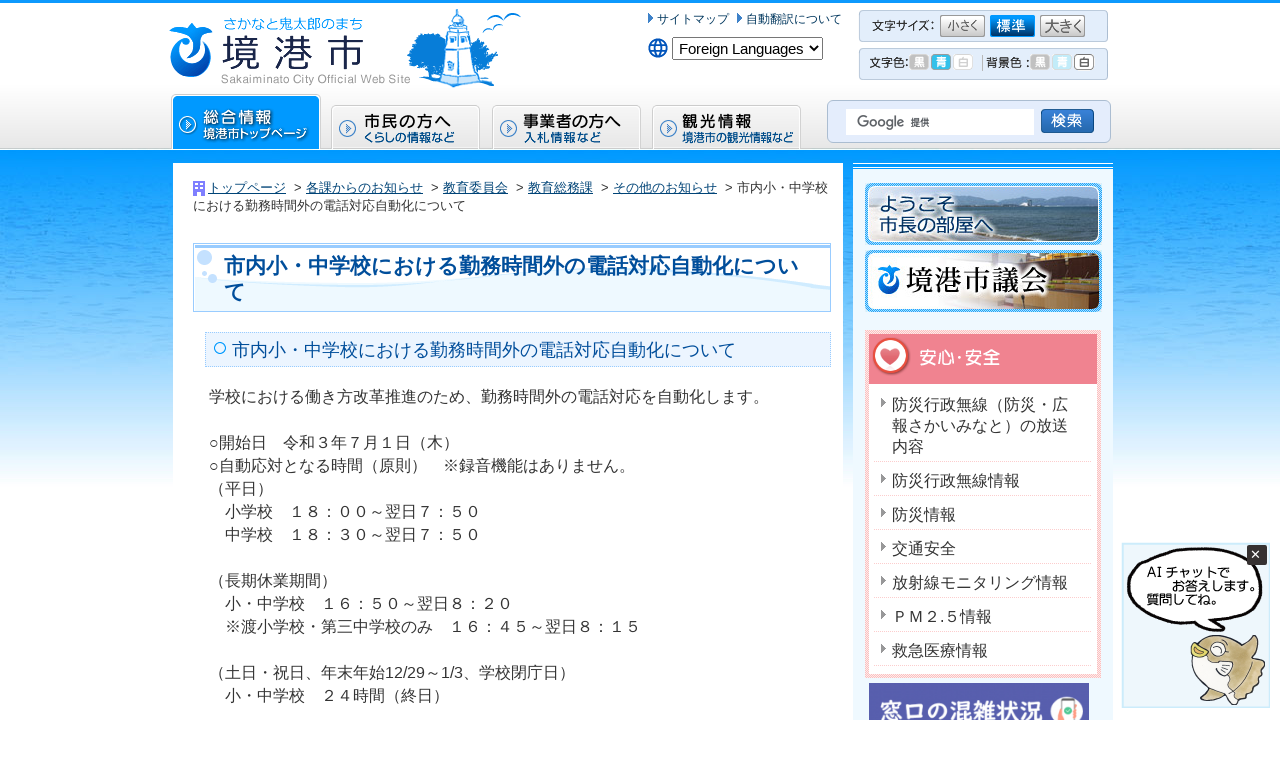

--- FILE ---
content_type: text/html; charset=UTF-8
request_url: https://www.city.sakaiminato.lg.jp/index.php?view=111465&fontcolor=blue
body_size: 8634
content:
<!DOCTYPE html>
<!--[if lt IE 7 ]><html class="ie ie6" lang="ja"><![endif]-->
<!--[if IE 7 ]><html class="ie ie7" lang="ja"><![endif]-->
<!--[if IE 8 ]><html class="ie ie8" lang="ja"><![endif]-->
<!--[if (gte IE 9)|!(IE)]><!-->
<html lang="ja"><!--<![endif]-->
<head>
<meta name="keywords" content="境港,境港市,境港市役所,さかなと鬼太郎のまち,さかいみなと,鳥取,伯州綿,ベニズワイガニ,マグロ,まぐろ" />

<meta name="description" content="鳥取県境港市の公式サイトです。" />

<!--[if lt IE 9]>
<script src="https://html5shiv.googlecode.com/svn/trunk/html5.js"></script>
<script src="https://css3-mediaqueries-js.googlecode.com/svn/trunk/css3-mediaqueries.js"></script>
<![endif]-->

<meta charset="UTF-8">
<meta name="viewport" content="width=device-width, initial-scale=1, maximum-scale=1, minimum-scale=1">



<link rel="INDEX" href="./">

<link rel="stylesheet" type="text/css" href="css/html5reset-1.6.1.css"  />
<!--[if lt IE 9]><script src="./js/html5shiv-printshiv.js"></script><![endif]--> 




<!--[if IE 6]>
     <link rel="stylesheet" type="text/css" href="css/common.css" media="all">
     <link rel="stylesheet" type="text/css" href="css/contents.css" media="all">
<![endif]-->

<!--[if IE 7]>
     <link rel="stylesheet" type="text/css" href="css/ie7/common.css" media="all">
     <link rel="stylesheet" type="text/css" href="css/ie7/contents.css" media="all">
<![endif]-->

<!--[if IE 8]>
     <link rel="stylesheet" type="text/css" href="css/common.css" media="all">
     <link rel="stylesheet" type="text/css" href="css/contents.css" media="all">
<![endif]-->
<!--[if gte IE 8]>
     <link rel="stylesheet" type="text/css" href="css/common.css" media="all">
     <link rel="stylesheet" type="text/css" href="css/contents.css" media="all">
<![endif]-->
<!--[if !IE]><!-->
     <link rel="stylesheet" type="text/css" href="css/common.css?20220705" media="all">
     <link rel="stylesheet" type="text/css" href="css/contents.css?20230125" media="all">
 <!--<![endif]-->



<link rel="stylesheet" type="text/css" href="css/color.css" media="all">
<link rel="stylesheet" type="text/css" href="css/print.css" media="all">


<script type="text/javascript" src="js/common.js"></script>

<!-- レスポンシブ関係 --> 
<script src="https://ajax.googleapis.com/ajax/libs/jquery/1.7.2/jquery.min.js"></script>
<script>window.jQuery || document.write('<script src="js/jquery.min.js"><\/script>')</script>
<script type="text/javascript" src="js/jquery.masonry.min.js"></script>
<script type="text/javascript" src="js/modernizr-transitions.js"></script>
<script type="text/javascript" src="js/script.js"></script>


<script type="text/javascript" src="js/jquery.li-scroller.1.0.js"></script>
<link rel="stylesheet" href="css/li-scroller.css" type="text/css" media="screen"> 

<title>市内小・中学校における勤務時間外の電話対応自動化について：さかなと鬼太郎のまち境港市&nbsp;Sakaiminato&nbsp;City&nbsp;Official&nbsp;Web&nbsp;Site</title>


<script type="text/javascript">
<!-- 
$(document).ready(function() {
$("#main").addClass("fontcolor_blue");
$(".color").addClass("fontcolor_blue");
$("#topics02_com").addClass("fontcolor_blue");
});
--> 
</script>

<link rel="stylesheet" href="css/lightbox.css" type="text/css" media="screen" />
<script type="text/javascript" src="js/lightbox/lightbox.js"></script>



<!-- OGP -->
<meta property="og:title" content="市内小・中学校における勤務時間外の電話対応自動化について">
<meta property="og:type" content="article">
<meta property="og:image" content="https://www.city.sakaiminato.lg.jp/img/ogp_img.png?20220917">
<meta property="og:site_name" content="さかなと鬼太郎のまち境港市 Sakaiminato City Official Site">
<meta property="og:url" content="https://www.city.sakaiminato.lg.jp/index.php?view=111465&amp;fontcolor=blue">
<meta name="twitter:card" content="summary_large_image">
<!-- /OGP -->


</head>
<body id="body"><script type="text/javascript" src="js/size_change.js"></script>


<!-- ===================↓↓ヘッダー記述 #header↓↓====================== -->
<style>
#header{
position: relative;
height: 148px;
}
.top_contents #header{height: 148px;}
#contents{position: relative;}

md-dialog{ margin:120px auto; z-index: 99910;}
md-dialog .scrim {z-index: 9999;}

md-dialog [slot="headline"]{padding: 10px 15px 5px 15px;}
md-dialog [slot="actions"]{padding: 10px 15px ;}
md-dialog #KucnDc{padding: 0px 15px;}
md-dialog md-text-button,
md-dialog md-filled-button{padding: 0px 5px ;}

html[lang="ja"] .translated-ltr #contents_naka,
html[lang="ja"] #contents_naka{ padding-bottom:0px; }

#contents_naka,
.translated-ltr #contents_naka{ 
padding-bottom:25em;
white-space: normal; }


@media only screen and (max-width: 950px) and (min-width: 901px) {
 .top_contents  #header { height: 132px;  }
 }
 @media only screen and (max-width: 900px) and (min-width: 751px) {
 .top_contents  #header { height: 122px;  }
 html:not([lang="ja"]) .top_contents  #header { height: 124px;  }
 
 }
@media only screen and (max-width: 950px) and (min-width: 751px) {
#header_menu_navi{
position: absolute;
bottom: 2px;
top: inherit;
}
 html:not([lang="ja"]) #header_menu_navi02 ul {
width: 160px;
}
.top_contents #header {
height: 126px; min-height: 126px;
}
#header_menu_navi02 ,
html:not([lang="ja"]) #header_menu_navi02 {margin-top: 6px;}
}
@media only screen and (max-width: 755px) and (min-width: 576px) {
#header,
.top_contents #header{height:200px;}
.header_right { width: calc(100% - 310px); }
html:not([lang="ja"]) .header_right { width: calc(100% - 310px); }

}
@media screen and (max-width: 573px) {
#header {  min-height: 100px;height:100px;}
}
html:not([lang="ja"]) .naka.main,
html:not([lang="ja"]) .translated-ltr .naka.main{font-size:1em;}

html:not([lang="ja"]) #side a.navi,
html:not([lang="ja"]) .translated-ltr #side a.navi {font-size: 0.85em; line-height: 1.4em;}
html:not([lang="ja"]) #side .side_navi_naka li a,
html:not([lang="ja"]) .translated-ltr #side .side_navi_naka li a{font-size: 1em;}
html:not([lang="ja"]) .top_kurashi_link UL LI {white-space: normal;}
.google_translate01{text-align: left!important; font-size: 13px; margin-top:10px;}

@media screen and (max-width:950px) {
html:not([lang="ja"]) .google_translate01_select{ max-width:12em; }
}

@media screen and (max-width:900px) {
select.google_translate01_select{ width: calc(100% - 30px);}
.google_translate01{margin-top:2px;}
}
@media screen and (max-width:850px) {
#header h1 {height: auto; width: 280px; min-width:280px; box-sizing: border-box;}
img.google_translate01_icon{ display: none; visibility: hidden;}
}




@media screen and (max-width: 573px) {
#header h1 {height: auto; width: 250px; min-width:250px; box-sizing: border-box;}
#header_menu_navi02{ 
width:calc(100% - 260px); box-sizing: border-box;}
.h_user_interface {padding-top:10px;}


html:not([lang="ja"]) #header_menu_navi02{ position: relative; }
select.google_translate01_select{ width: calc(100% - 10px);}
}
html:not([lang="ja"]) #header_menu_navi li ,
html:not([lang="ja"]) .translated-ltr #header_menu_navi li { font-size: 0.85em; }
html:not([lang="ja"]) #header_menu_navi ul{flex-direction: column;}

@media screen and (max-width:900px) {
html:not([lang="ja"]) #contents_naka,
html:not([lang="ja"]) .naka.main,
html:not([lang="ja"]) #side{position: inherit!important; height:inherit!important; top: inherit!important;}
html:not([lang="ja"]) #contents_naka { padding-bottom: 2em;}
}



@media screen and (min-width: 950px) {
#cse-search-box input[type="text"] {
   max-width: 180px;
   max-height: 18px;
   border-color: transparent!important;
}
}
@media  (max-width: 950px) and (min-width: 756px)  {
#cse-search-box input[type="text"] {
    max-width: 130px;
    max-height: 18px;
    border-color: transparent!important;
}
}
.h_clearfix01::before,
.h_clearfix01::after,
.google_translate01::before,
.google_translate01::after { content: ""; display: block; clear: both;}



</style>
<header id="header"><div id="header_area">


<h1><a title="HOME" href="./" name="TOP" id="TOP"><img src="./img/header_logo.gif" alt="さかなと鬼太郎のまち 境港市 Sakaiminato City Official Web Site" ></a></h1>





<div class="header_right ">

<!-- =====↓↓ヘッダー サブメニュー↓↓============== -->
<div id="header_menu_navi02">
<div class="h_clearfix01">
<ul class="clearfix">
<li class="submenu_text"><a href="./index.php?view=map">サイトマップ</a></li><li class="submenu_text"><a href="./index.php?view=107879">自動翻訳について</a></li>
</ul>
</div>


<div class="google_translate01 clearfix01" style="">
<img src="img/header_icon_language.svg" class="google_translate01_icon" alt="" style="width:20px; height: 20px; vertical-align: middle; margin-top:1px; margin-right:4px; float: left;" >
<select class="google_translate01_select" id="languageSelect" onchange="if (this.value !== 'NONE') window.location.href=this.value;">
  <option value="NONE">Foreign Languages</option>
  <option value="https://www.city.sakaiminato.lg.jp/">日本語</option>
  <option value="https://www-city-sakaiminato-lg-jp.translate.goog/?_x_tr_sl=ja&_x_tr_tl=en&_x_tr_hl=ja&_x_tr_pto=wapp">English</option>
  <option value="https://www-city-sakaiminato-lg-jp.translate.goog/?_x_tr_sl=ja&_x_tr_tl=zh-CN&_x_tr_hl=ja&_x_tr_pto=wapp">簡体中文</option>
  <option value="https://www-city-sakaiminato-lg-jp.translate.goog/?_x_tr_sl=ja&_x_tr_tl=zh-TW&_x_tr_hl=ja&_x_tr_pto=wapp">繁体中文</option>
  <option value="https://www-city-sakaiminato-lg-jp.translate.goog/?_x_tr_sl=ja&_x_tr_tl=ko&_x_tr_hl=ja&_x_tr_pto=wapp">한국어</option>
  <option value="https://www-city-sakaiminato-lg-jp.translate.goog/?_x_tr_sl=ja&_x_tr_tl=pt&_x_tr_hl=ja&_x_tr_pto=wapp">Português</option>
  <option value="https://www-city-sakaiminato-lg-jp.translate.goog/?_x_tr_sl=ja&_x_tr_tl=vi&_x_tr_hl=ja&_x_tr_pto=wapp">Tiếng Việt</option>
  <option value="https://www-city-sakaiminato-lg-jp.translate.goog/?_x_tr_sl=ja&_x_tr_tl=km&_x_tr_hl=ja&_x_tr_pto=wapp">ភាសាខ្មែរ</option>
  <option value="https://www-city-sakaiminato-lg-jp.translate.goog/?_x_tr_sl=ja&_x_tr_tl=my&_x_tr_hl=ja&_x_tr_pto=wapp">မြန်မာဘာသာ</option>
  <option value="https://www-city-sakaiminato-lg-jp.translate.goog/?_x_tr_sl=ja&_x_tr_tl=id&_x_tr_hl=ja&_x_tr_pto=wapp">Bahasa Indonesia</option>
  <option value="https://www-city-sakaiminato-lg-jp.translate.goog/?_x_tr_sl=ja&_x_tr_tl=ne&_x_tr_hl=ja&_x_tr_pto=wapp">नेपाली</option>
</select>

</div><!-- end .google_translate -->




</div><!-- end .header_menu_navi -->



<!-- =====↑↑ヘッダー サブメニュー↑↑============== -->


<!-- =====↓↓ユーザーインターフェイス↓↓============== -->
<div class=" h_user_interface">
<div class="h_user_interface_frame">
<!-- ↓↓フォントサイズ拡大縮小↓↓ -->
<div id="fontsize"><img src="img/font_size01.gif" alt="文字サイズ：" width="66" height="16" class="fontsize_title">
<script type="text/javascript"><!--
font_chgbtn();
// -->
</script></div><!-- end #fontsize -->
<!-- ↑↑フォントサイズ拡大縮小↑↑ -->

<!-- ↓↓文字色・背景色↓↓ -->
<div id="fontcolor" ><!--
--><img src="img/font_color.gif" alt="文字色：" width="38" height="19" class="fontcolor_title"><!--
--><a href="/index.php?view=111465&amp;fontcolor=black"><img src="img/black_b.gif" width="22" height="17" alt="文字色：黒"></a><!--
--><a href="/index.php?view=111465&amp;fontcolor=blue"><img src="img/blue_a.gif" width="22" height="17" alt="文字色：青" class="fontcolor_blue"></a><!--
--><a href="/index.php?view=111465&amp;fontcolor=white"><img src="img/white_b.gif" width="22" height="17" alt="文字色：白"></a><!--

--><img src="img/bkground-color01.gif" alt="" width="10" height="19" class="font_line"><img src="img/bkground-color.gif" alt="背景色：" width="45" height="19"><!--
--><a href="/index.php?view=111465&amp;bgcolor=black"><img src="img/black_b.gif" width="22" height="17" alt="背景色：黒"></a><!--
--><a href="/index.php?view=111465&amp;bgcolor=blue"><img src="img/blue_b.gif" width="22" height="17" alt="背景色：青" class="fontcolor_blue"></a><!--
--><a href="/index.php?view=111465&amp;bgcolor=white"><img src="img/white_a.gif" width="22" height="17" alt="背景色：白"></a><!--
--></div><!-- end #fontsize -->
<!-- ↑↑文字色・背景色↑↑ -->

</div><!-- end .h_user_interface_frame -->
</div><!-- end .h_user_interface -->
<!-- =====↑↑ユーザーインターフェイス↑↑============== -->

</div><!-- end .header_right -->
<!-- ======================↑↑ヘッダー記述右メニュー↑↑====================== -->





<div id="header_menu_navi">
<ul class="ul_header">

<li><a class="h_navi01 h_menu01_current" title="総合情報 境港市トップページ" href="./"><span class="h_menu_navi_title">総合情報</span><span class="h_menu_navi_catchcopy"> 境港市トップページ</span></a></li>
<li><a class="h_navi01 h_menu02" title="市民の方へ くらしの情報など" href="./index.php?view=105167"><span class="h_menu_navi_title">市民の方へ</span><span class="h_menu_navi_catchcopy"> くらしの情報など</span></a></li>
<li><a class="h_navi01 h_menu03" title="事業者の方へ 入札情報など" href="./index.php?view=105170"><span class="h_menu_navi_title">事業者の方へ</span><span class="h_menu_navi_catchcopy"> 入札情報など</span></a></li>
<li><a class="h_navi01 h_menu04" title="観光情報 境港市の観光情報など" href="./index.php?view=105171"><span class="h_menu_navi_title">観光情報</span><span class="h_menu_navi_catchcopy"> 境港市の観光情報など</span></a></li>

</ul>


<div class="search"><div class="search_frame">
<form id="cse-search-box" action="//www.google.com/cse" style="padding-bottom: 0px; margin: 0px; padding-left: 0px; padding-right: 0px; padding-top: 0px">
<input type="hidden" name="cx" value="001347923647828753109:e3j3yu5nuwa" style="" /><input type="hidden" name="ie" value="UTF-8" sty />
<input size="21" id="header_input" name="q" type="text" />
<input class="search_icon" src="img/search_icon.gif" type="image" style="padding-top:0px; margin-left: 0px; vertical-align: top; margin-right: 0px;" name="sa" alt="検索" value="検索" /></form>
<script type="text/javascript" src="//www.google.com/cse/brand?form=cse-search-box&lang=ja"></script></div><!-- end .search_frame --></div><!-- end .search -->



</div><!-- end #header_menu_navi -->



</div><!-- end #header_area -->


</header><!-- ===================↑↑ヘッダー記述 #header↑↑====================== -->


<!-- ============↓↓contents↓↓============ -->
<div id="contents">
<div id="contents_naka">











<!-- ============↓↓main記述↓↓============ -->
<section id="main" class="naka main color">
<div class="main_area">

<!-- ============↓↓パンくず↓↓============ -->
<div id="pan"><img src="img/home_icon.gif" alt="" width="12" height="15" style="vertical-align:middle; margin-right:3px;"><a href="./">トップページ</a>&nbsp;&gt;&nbsp;<a href="./?view=1071">各課からのお知らせ</a>&nbsp;&gt;&nbsp;<a href="./?view=1247">教育委員会</a>&nbsp;&gt;&nbsp;<a href="./?view=1258">教育総務課</a>&nbsp;&gt;&nbsp;<a href="./?view=118025">その他のお知らせ</a>&nbsp;&gt;&nbsp;市内小・中学校における勤務時間外の電話対応自動化について</div>
<!-- ============↑↑パンくず↑↑============ -->





<!-- ============↓↓本文記述↓↓============ -->


<!--タイトル-->
<h1 class="title">市内小・中学校における勤務時間外の電話対応自動化について</h1>
<!--ここまでタイトル-->




<!-- サブタイトル -->
<h2 class="title">市内小・中学校における勤務時間外の電話対応自動化について</h2>





<!-- 本文 -->

<!-- 画像 -->

<!-- 本文 -->
<div class="honbun">学校における働き方改革推進のため、勤務時間外の電話対応を自動化します。<br />
<br />
○開始日　令和３年７月１日（木）<br />
○自動応対となる時間（原則）　※録音機能はありません。<br />
（平日）　　　　　　　　　　　　　　　<br />
　小学校　１８：００～翌日７：５０　<br />
　中学校　１８：３０～翌日７：５０<br />
　　　　　　　　　　　　　　　　　　<br />
（長期休業期間）<br />
　小・中学校　１６：５０～翌日８：２０　<br />
　※渡小学校・第三中学校のみ　１６：４５～翌日８：１５<br />
<br />
（土日・祝日、年末年始12/29～1/3、学校閉庁日）<br />
　小・中学校　２４時間（終日）<br />
<br />
○学校行事や部活動等で対応時間が変更になる場合があります。<br />
　　詳しくは、各学校ホームページをご覧ください。<br />
<br />
○緊急な連絡が必要な場合は、境港市役所へご連絡ください。<br />
　（境港市役所　宿直　０８５９－４４－２１１１）</div>
<!-- 画像 (float後処理) -->

<!-- 添付ファイル -->
<div class="contents_line"><img src="img/space.gif" class="length_space" height="1"  style="padding:0px; margin:0px; width:95%;" alt=""></div><br>

<!-- サブタイトル -->
<h2 class="title">問い合わせ先</h2>





<!-- 本文 -->

<!-- 画像 -->

<!-- 本文 -->
<div class="honbun"><div>教育委員会事務局　教育総務課　指導係</div>
<div>電話：０８５９－４７－１０８８ </div>
<div>FAX：０８５９－４７－１１０９ </div>
<div>メール：<a href="mailto:gakkoukyouiku@city.sakaiminato.lg.jp">gakkoukyouiku@city.sakaiminato.lg.jp</a></div>
</div>
<!-- 画像 (float後処理) -->

<!-- 添付ファイル -->
<div class="contents_line"><img src="img/space.gif" class="length_space" height="1"  style="padding:0px; margin:0px; width:95%;" alt=""></div><br>




<!-- ============↑↑本文記述↑↑============ -->


<!-- もどるリンク -->
<div class="back01">
<span class="back">
  <a href="./index.php?view=118025"><img src="img/common/arrow_back01.gif" alt="もどる" width="16" height="14"  align="absmiddle" style="vertical-align:middle;">もどる&nbsp;</a>
   | <a href="#TOP"><img src="img/common/arrow_back02.gif" alt="ページのトップへ" width="16" height="14" style="vertical-align:middle;">ページのトップへ&nbsp;</a></span></div>
<!-- もどるリンク -->

<br>



</div><!-- end #main_area -->

<!--==============↓↓footer記述↓↓==============-->
<footer id="footer_print">

<div class="footer_main">

<div class="footer_logo"><img src="img/footer_logo.gif" alt="境港市役所 Sakaiminato City Official Web Site"  style="vertical-align:middle; margin:0px; padding:0px;">
</div><!-- end .footer_logo -->
<div class="footer_address">〒684-8501　鳥取県境港市上道町3000　■電話 0859-44-2111（代表）　■ＦＡＸ 0859-44-3001</div><!-- end .footer_address -->


</div><!-- end .footer_main -->


<div id="footer_copyright">

Copyright(c) City of Sakaiminato. All rights reserved. </div><!-- end .footer_copyright_naka --><!-- end .footer_copyright -->

</footer><!-- end .footer -->
<!--==============↑↑footer記述↑↑==============-->

</section><!-- end #main -->
<!-- ============↑↑main記述↑↑============ -->



<!--==============↓↓side記述↓↓==============-->
<!-- ============↓↓nav メニュー記述↓↓============ -->
<div id="side" class="naka side">
<br />


<nav id="side_frame">
<div class="side_menu01">

<div class="side_menu_icon01"><a href="./index.php?view=1113"><img src="./img/side_icon05.jpg" alt="ようこそ市長の部屋へ" /></a></div>
<div class="side_menu_icon02"><a href="./index.php?view=20"><img src="./img/side_icon02.jpg" alt="境港市議会" /></a></div>
<!-- 
<div class="side_menu_icon02"><a href="./index.php?view=20"><img src="./img/side_icon02.gif" alt="境港市議会" /></a></div>-->


<ul style=" margin:0px 0px 0px 0px; padding:0px;"><li class="submenu_anzen"><a href="./index.php?view=105191" class="navi color" style=""><img src="img/anzen_logo.png" alt="安心・安全" style=" margin:3px 0px 0px 3px;" /></a><ul class="side_navi_naka color"><li><a href="https://www.city.sakaiminato.lg.jp/index.php?view=110996">防災行政無線（防災・広報さかいみなと）の放送内容</a></li><li><a href="./index.php?view=10">防災行政無線情報</a></li><li><a href="./index.php?view=4659">防災情報</a></li><li><a href="/index.php?view=106349">交通安全</a></li><li><a href="index.php?view=11600">放射線モニタリング情報</a></li><li><a href="./index.php?view=11577">ＰＭ２.５情報</a></li><li><a href="./index.php?view=105568">救急医療情報</a></li></ul></li></ul>

<ul style=" margin:0px; padding:0px;"><li class="submenu_icon"><a href="https://konzatsu.qsystem-info.info/31204-5/"><img src="/upload/user/icon-00117416-0Xd87V.png" alt="窓口の混雑状況" width="220" height="56.498054474708" style="padding:0px; margin:0px;"></a></li><li class="submenu_icon"><a href="https://www.city.sakaiminato.lg.jp/index.php?view=113547"><img src="/upload/user/icon-00118445-Ja34cL.png" alt="市役所窓口でキャッシュレス決済が利用できます" width="220" height="58.210116731518" style="padding:0px; margin:0px;"></a></li><li class="submenu_icon"><a href="https://www.city.sakaiminato.lg.jp/index.php?view=115502"><img src="/upload/user/icon-00115568-f2Zh6D.png" alt="マイナンバーカード" width="220" height="59.922178988327" style="padding:0px; margin:0px;"></a></li><li class="submenu_icon"><a href="https://www.city.sakaiminato.lg.jp/index.php?view=119145"><img src="/upload/user/icon-00119191-8iRNbg.jpg" alt="子育て支援課公式instagram" width="220" height="56.498054474708" style="padding:0px; margin:0px;"></a></li><li class="submenu_icon"><a href="https://www.city.sakaiminato.lg.jp/index.php?view=115896"><img src="/upload/user/icon-00106166-sv5RA1.jpg" alt="定住促進" width="220" height="77.898832684825" style="padding:0px; margin:0px;"></a></li><li class="s_submenu_text color"><a href="./index.php?view=1063" class="navi color"><span>市役所案内</span></a><ul class="side_navi_naka color"><li><a href="./index.php?view=4875">電話番号簿・機構図</a></li><li><a href="./index.php?view=1671">メールアドレス一覧</a></li><li><a href="./index.php?view=2001">所在地・開庁時間・交通手段</a></li><li><a href="./index.php?view=2315">庁舎案内図</a></li><li><a href="./index.php?view=1670">施設一覧</a></li></ul></li><li class="s_yel color"><a href="./index.php?view=1071" class="navi color"><span>各課からのお知らせ</span></a></li><li class="s_submenu_text color"><a href="./index.php?view=1064" class="navi color"><span>広報・情報公開</span></a><ul class="side_navi_naka color"><li><a href="./index.php?view=6048">市報さかいみなと</a></li><li><a href="/index.php?view=4841">審議会情報</a></li><li><a href="./index.php?view=3413">定例記者会見</a></li><li><a href="./index.php?view=108828">オープンデータ</a></li></ul></li><li class="s_submenu_text color"><a href="./index.php?view=1065" class="navi color"><span>お聞かせください</span></a><ul class="side_navi_naka color"><li><a href="https://www.city.sakaiminato.lg.jp/index.php?view=115170">市民の声提案箱</a></li><li><a href="./index.php?view=11398">パブリックコメント</a></li><li><a href="https://www.city.sakaiminato.lg.jp/index.php?view=115232">出前座談会</a></li></ul></li><li class="s_submenu_text color"><a href="./d1w_reiki/reiki.html" class="navi color"><span>境港市例規集</span></a></li><li class="s_submenu_text color"><a href="./index.php?view=1312" class="navi color"><span>リンク集</span></a></li><li class="s_submenu_text color"><a href="./index.php?view=105247" class="navi color"><span>当サイトについて</span></a></li></ul>
</div>

</nav><!-- end nav#side -->


<ul style=" margin:26px 0px 0px 0px; padding:0px;"><li class="submenu_icon"><a href="https://lin.ee/B73AkxN" target="_blank"><img src="/upload/user/icon-00112856-vVCySV.png" alt="LINE友だち追加" width="220" height="67.626459143969" style="padding:0px; margin:0px;"></a></li><li class="submenu_icon"><a href="https://twitter.com/SakaiminatoCity" target="_blank"><img src="/upload/user/icon-00105203-6odrL6.png" alt="境港市役所　公式X" width="220" height="33.385214007782" style="padding:0px; margin:0px;"></a></li><li class="submenu_icon"><a href="https://www.facebook.com/sakaiminato.city" target="_blank"><img src="/upload/user/icon-00105204-0U2BPR.gif" alt="境港市　公式Facebook" width="220" height="33.771929824561" style="padding:0px; margin:0px;"></a></li><li class="s_green"><a href="http://www.nakaumi.jp/" class="navi color"><span>中海・宍道湖・大山圏域　市長会ホームページ</span></a></li><li class="s_submenu_text"><a href="http://hakushu-cotton-sakaiminato.jp/" class="navi color"><span>伯州綿（市農業公社）</span></a></li></ul>




</div><!-- end #side -->
<!-- ============-↑↑nav メニュー記述↑↑-============ --><!--==============↑↑side記述↑↑==============-->











</div><!-- end .contents_frame_naka -->
<br class="clear01">
<!--==============↓↓footer記述↓↓==============-->
<script src="./js/js.cookie.min.js"></script>
<footer class="footer">

<div class="footer_main">
<div class="footer_comment">
■市政に関するご意見・ご提案・ご要望は<a href="https://www.city.sakaiminato.lg.jp/index.php?view=115170">市民の声提案箱</a>をご利用ください。<br />
■掲載内容についてのお問い合わせは、各ページに記載されている問い合わせ先までお願いします。<br />
■ホームページ全般に関するお問い合わせはinfo@city.sakaiminato.lg.jpまでメールにてお願いします。</div><!-- end .footer_comment -->

<div class="footer_logo"><img src="img/footer_logo.gif" alt="境港市役所 Sakaiminato City Official Web Site"  style="vertical-align:middle; margin:0px; padding:0px;">
</div><!-- end .footer_logo -->
<div class="footer_address">〒684-8501　鳥取県境港市上道町3000　■電話 0859-44-2111（代表）　■ＦＡＸ 0859-44-3001</div><!-- end .footer_address -->


</div><!-- end .footer_main -->


<div class="footer_copyright">
<div class="footer_copyright_naka">
<div class="footer_icon_top"><a href="#TOP"><img src="img/link_icon_top.gif" alt="ページトップ"  style="vertical-align:middle; margin:0px; padding:0px;" width="93" height="24"></a></div>

Copyright(c) City of Sakaiminato. All rights reserved. </div></div><!-- end .footer_copyright_naka --><!-- end .footer_copyright -->
</footer><!-- end .footer -->

<!-- Google tag (gtag.js) -->
<script async src="https://www.googletagmanager.com/gtag/js?id=G-HVZ8M21ECB"></script>
<script>
  window.dataLayer = window.dataLayer || [];
  function gtag(){dataLayer.push(arguments);}
  gtag('js', new Date());

  gtag('config', 'G-HVZ8M21ECB');
</script>




<script>
$(function(){

  $('.chatbot_secList').on('click',function(){
    $('.chatbot_area').not($($(this).attr('href'))).hide();

    // フェードイン・アウトのアニメーション付で、表示・非表示を交互に実行する
    $($(this).attr('href')).fadeToggle(500);

    // show を使うと、表示するだけ （ 同じボタンを何回押しても変わらない ）
    // $($(this).attr('href')).show();
  });
});
</script>
<style>

.chatbot_area{
display: block;
width:150px;
position:fixed;
bottom:10px;
right:10px;
z-index:9999;
cursor:pointer;
}
.chatbot_area_inner{ position: static; }




#chatbot_area_close_button{ 
z-index: 999;
width: 20px; height: 20px;
position: absolute;
top: 5px; right: 3px;

font-size:13px; line-height: 1em;
box-sizing: border-box;
padding: 3px 0 0 3px;
border-radius: 2px;
text-decoration: none;
}



a.chatbot_area_close_button01:link,
a.chatbot_area_close_button01:visited{
text-decoration: none;
background-color: #363131;
color: #fff;
}

.chatbot_area a.chatbot_area_close_button01:hover,
.chatbot_area a.chatbot_area_close_button01:active { 
COLOR: #fff;
background-color: brown;
text-decoration: none; 

}

.chatbot_area_button{ display: none;}







/* スマホ表示時 */
@media (max-width:550px){
.chatbot_area { display: none;}
.chatbot_area_button{
    background-color: #E5F9FC;
    text-align: center;
    padding:10px 5px;
    position: fixed;
    bottom: 0px;
    box-sizing: border-box;
    width: 100%;
    z-index: 9999;
    display: block;


}
.chatbot_area_button:after,
.chatbot_area_button:before,
.chatbot_area_button a:after,
.chatbot_area_button a:before {
	content: "";
	display: block;
	clear: both;
}

.chatbot_area_button a{
    display: block;
    color: #fff;
    background-color: #666;
    text-align: center;
    padding:8px 5px;
    box-sizing: border-box;
    width: calc(100% - 16px);
    margin: auto;
    min-height: 30px;
    border: 3px #4488C5 solid;
    border-radius: 4px;s
}
.chatbot_area_button A:link,
.chatbot_area_button A:visited{	text-decoration:none; color:#4488C5;font-weight:bold; background-color: #fff; border: 2px #4488C5 solid;}
.chatbot_area_button A:active,
.chatbot_area_button A:hover{	text-decoration:none; color:#fff; background-color: #4488C5;}

.chatbot_area{bottom: 60px;}


}/* End min-width 480px  */


@media print{
.chatbot_area{ display: none!important; visibility: hidden; }
}/* print */

</style>







<!-- chatbot ediaフローティングバナー貼付用コードここから -->
<div id="chatbot_area01" class="chatbot_area"><div class="chatbot_area_inner">
<a href="#" id="chatbot_area_close_button" class="chatbot_area_close_button01"  title="AIチャットを閉じる">✕</a><div><img onclick="var l_position=Number((window.screen.width-400)/2);var t_position=Number((window.screen.height-800)/2);window.open('https://public-edia.com/webchat/city_sakaiminato/',
'_blank', 'width=400, height=700, left='+l_position+',top='+t_position);" src="https://www.city.sakaiminato.lg.jp/upload/user/00108066-W3e9Ly.png" width="150" /></div></div></div>


<script>
    $(document).ready(function() {
        // ページの読み込み時にクッキーをチェック
        if (Cookies.get('elementHidden') === 'true') {
            $('#chatbot_area01').hide();
        }

        $('#chatbot_area_close_button').click(function(event) {
            event.preventDefault(); // リンクのデフォルト動作を防止
            $('#chatbot_area01').hide(); // 要素を非表示にする
            Cookies.set('elementHidden', 'true'); // セッションクッキーに状態を保存
        });
    });
</script>

<!-- chatbot ediaフローティングバナー貼付用コードここまで -->




<div class="chatbot_area_button">
  <a href="#chatbot_area01" class='chatbot_secList'>質問はこちらから</a>
</div>

<!--==============↑↑footer記述↑↑==============-->


</div><!-- end #contents -->
<!-- ============↑↑content記述↑↑============ -->






</body>
</html>

--- FILE ---
content_type: text/html; charset=UTF-8
request_url: https://www.city.sakaiminato.lg.jp/js/modernizr-transitions.js
body_size: 8126
content:
<!DOCTYPE html>
<!--[if lt IE 7 ]><html class="ie ie6" lang="ja"><![endif]-->
<!--[if IE 7 ]><html class="ie ie7" lang="ja"><![endif]-->
<!--[if IE 8 ]><html class="ie ie8" lang="ja"><![endif]-->
<!--[if (gte IE 9)|!(IE)]><!-->
<html lang="ja"><!--<![endif]-->
<head>
<meta name="keywords" content="境港,境港市,境港市役所,さかなと鬼太郎のまち,さかいみなと,鳥取,伯州綿,ベニズワイガニ,マグロ,まぐろ" />

<meta name="description" content="鳥取県境港市の公式サイトです。" />

<!--[if lt IE 9]>
<script src="https://html5shiv.googlecode.com/svn/trunk/html5.js"></script>
<script src="https://css3-mediaqueries-js.googlecode.com/svn/trunk/css3-mediaqueries.js"></script>
<![endif]-->

<meta charset="UTF-8">
<meta name="viewport" content="width=device-width, initial-scale=1, maximum-scale=1, minimum-scale=1">



<link rel="INDEX" href="./">

<link rel="stylesheet" type="text/css" href="css/html5reset-1.6.1.css"  />
<!--[if lt IE 9]><script src="./js/html5shiv-printshiv.js"></script><![endif]--> 




<!--[if IE 6]>
     <link rel="stylesheet" type="text/css" href="css/common.css" media="all">
     <link rel="stylesheet" type="text/css" href="css/contents.css" media="all">
<![endif]-->

<!--[if IE 7]>
     <link rel="stylesheet" type="text/css" href="css/ie7/common.css" media="all">
     <link rel="stylesheet" type="text/css" href="css/ie7/contents.css" media="all">
<![endif]-->

<!--[if IE 8]>
     <link rel="stylesheet" type="text/css" href="css/common.css" media="all">
     <link rel="stylesheet" type="text/css" href="css/contents.css" media="all">
<![endif]-->
<!--[if gte IE 8]>
     <link rel="stylesheet" type="text/css" href="css/common.css" media="all">
     <link rel="stylesheet" type="text/css" href="css/contents.css" media="all">
<![endif]-->
<!--[if !IE]><!-->
     <link rel="stylesheet" type="text/css" href="css/common.css" media="all">
     <link rel="stylesheet" type="text/css" href="css/contents.css" media="all">
 <!--<![endif]-->



<link rel="stylesheet" type="text/css" href="css/color.css" media="all">
<link rel="stylesheet" type="text/css" href="css/print.css" media="all">


<script type="text/javascript" src="js/common.js"></script>

<!-- レスポンシブ関係 --> 
<script src="https://ajax.googleapis.com/ajax/libs/jquery/1.7.2/jquery.min.js"></script>
<script>window.jQuery || document.write('<script src="js/jquery.min.js"><\/script>')</script>
<script type="text/javascript" src="js/jquery.masonry.min.js"></script>
<script type="text/javascript" src="js/modernizr-transitions.js"></script>
<script type="text/javascript" src="js/script.js"></script>


<script type="text/javascript" src="js/jquery.li-scroller.1.0.js"></script>
<link rel="stylesheet" href="css/li-scroller.css" type="text/css" media="screen"> 

<TITLE>お探しのページは存在しません - さかなと鬼太郎のまち境港市&nbsp;Sakaiminato&nbsp;City&nbsp;Official&nbsp;Web&nbsp;Site</TITLE>

<script type="text/javascript">
<!-- 
$(document).ready(function() {
$("#main").addClass("fontcolor_blue");
$(".color").addClass("fontcolor_blue");
$("#topics02_com").addClass("fontcolor_blue");
});
--> 
</script>

</head>
<body id="body"><script type="text/javascript" src="js/size_change.js"></script>
<a name="TOP"></a>


<!-- ===================↓↓ヘッダー記述 #header↓↓====================== -->
<style>
#header{
position: relative;
height: 148px;
}
.top_contents #header{height: 148px;}
#contents{position: relative;}

md-dialog{ margin:120px auto; z-index: 99910;}
md-dialog .scrim {z-index: 9999;}

md-dialog [slot="headline"]{padding: 10px 15px 5px 15px;}
md-dialog [slot="actions"]{padding: 10px 15px ;}
md-dialog #KucnDc{padding: 0px 15px;}
md-dialog md-text-button,
md-dialog md-filled-button{padding: 0px 5px ;}

html[lang="ja"] .translated-ltr #contents_naka,
html[lang="ja"] #contents_naka{ padding-bottom:0px; }

#contents_naka,
.translated-ltr #contents_naka{ 
padding-bottom:25em;
white-space: normal; }


@media only screen and (max-width: 950px) and (min-width: 901px) {
 .top_contents  #header { height: 132px;  }
 }
 @media only screen and (max-width: 900px) and (min-width: 751px) {
 .top_contents  #header { height: 122px;  }
 html:not([lang="ja"]) .top_contents  #header { height: 124px;  }
 
 }
@media only screen and (max-width: 950px) and (min-width: 751px) {
#header_menu_navi{
position: absolute;
bottom: 2px;
top: inherit;
}
 html:not([lang="ja"]) #header_menu_navi02 ul {
width: 160px;
}
.top_contents #header {
height: 126px; min-height: 126px;
}
#header_menu_navi02 ,
html:not([lang="ja"]) #header_menu_navi02 {margin-top: 6px;}
}
@media only screen and (max-width: 755px) and (min-width: 576px) {
#header,
.top_contents #header{height:200px;}
.header_right { width: calc(100% - 310px); }
html:not([lang="ja"]) .header_right { width: calc(100% - 310px); }

}
@media screen and (max-width: 573px) {
#header {  min-height: 100px;height:100px;}
}
html:not([lang="ja"]) .naka.main,
html:not([lang="ja"]) .translated-ltr .naka.main{font-size:1em;}

html:not([lang="ja"]) #side a.navi,
html:not([lang="ja"]) .translated-ltr #side a.navi {font-size: 0.85em; line-height: 1.4em;}
html:not([lang="ja"]) #side .side_navi_naka li a,
html:not([lang="ja"]) .translated-ltr #side .side_navi_naka li a{font-size: 1em;}
html:not([lang="ja"]) .top_kurashi_link UL LI {white-space: normal;}
.google_translate01{text-align: left!important; font-size: 13px; margin-top:10px;}

@media screen and (max-width:950px) {
html:not([lang="ja"]) .google_translate01_select{ max-width:12em; }
}

@media screen and (max-width:900px) {
select.google_translate01_select{ width: calc(100% - 30px);}
.google_translate01{margin-top:2px;}
}
@media screen and (max-width:850px) {
#header h1 {height: auto; width: 280px; min-width:280px; box-sizing: border-box;}
img.google_translate01_icon{ display: none; visibility: hidden;}
}




@media screen and (max-width: 573px) {
#header h1 {height: auto; width: 250px; min-width:250px; box-sizing: border-box;}
#header_menu_navi02{ 
width:calc(100% - 260px); box-sizing: border-box;}
.h_user_interface {padding-top:10px;}


html:not([lang="ja"]) #header_menu_navi02{ position: relative; }
select.google_translate01_select{ width: calc(100% - 10px);}
}
html:not([lang="ja"]) #header_menu_navi li ,
html:not([lang="ja"]) .translated-ltr #header_menu_navi li { font-size: 0.85em; }
html:not([lang="ja"]) #header_menu_navi ul{flex-direction: column;}

@media screen and (max-width:900px) {
html:not([lang="ja"]) #contents_naka,
html:not([lang="ja"]) .naka.main,
html:not([lang="ja"]) #side{position: inherit!important; height:inherit!important; top: inherit!important;}
html:not([lang="ja"]) #contents_naka { padding-bottom: 2em;}
}



@media screen and (min-width: 950px) {
#cse-search-box input[type="text"] {
   max-width: 180px;
   max-height: 18px;
   border-color: transparent!important;
}
}
@media  (max-width: 950px) and (min-width: 756px)  {
#cse-search-box input[type="text"] {
    max-width: 130px;
    max-height: 18px;
    border-color: transparent!important;
}
}
.h_clearfix01::before,
.h_clearfix01::after,
.google_translate01::before,
.google_translate01::after { content: ""; display: block; clear: both;}



</style>
<header id="header"><div id="header_area">


<h1><a title="HOME" href="./" name="TOP" id="TOP"><img src="./img/header_logo.gif" alt="さかなと鬼太郎のまち 境港市 Sakaiminato City Official Web Site" ></a></h1>





<div class="header_right ">

<!-- =====↓↓ヘッダー サブメニュー↓↓============== -->
<div id="header_menu_navi02">
<div class="h_clearfix01">
<ul class="clearfix">
<li class="submenu_text"><a href="./index.php?view=map">サイトマップ</a></li><li class="submenu_text"><a href="./index.php?view=107879">自動翻訳について</a></li>
</ul>
</div>


<div class="google_translate01 clearfix01" style="">
<img src="img/header_icon_language.svg" class="google_translate01_icon" alt="" style="width:20px; height: 20px; vertical-align: middle; margin-top:1px; margin-right:4px; float: left;" >
<select class="google_translate01_select" id="languageSelect" onchange="if (this.value !== 'NONE') window.location.href=this.value;">
  <option value="NONE">Foreign Languages</option>
  <option value="https://www.city.sakaiminato.lg.jp/">日本語</option>
  <option value="https://www-city-sakaiminato-lg-jp.translate.goog/?_x_tr_sl=ja&_x_tr_tl=en&_x_tr_hl=ja&_x_tr_pto=wapp">English</option>
  <option value="https://www-city-sakaiminato-lg-jp.translate.goog/?_x_tr_sl=ja&_x_tr_tl=zh-CN&_x_tr_hl=ja&_x_tr_pto=wapp">簡体中文</option>
  <option value="https://www-city-sakaiminato-lg-jp.translate.goog/?_x_tr_sl=ja&_x_tr_tl=zh-TW&_x_tr_hl=ja&_x_tr_pto=wapp">繁体中文</option>
  <option value="https://www-city-sakaiminato-lg-jp.translate.goog/?_x_tr_sl=ja&_x_tr_tl=ko&_x_tr_hl=ja&_x_tr_pto=wapp">한국어</option>
  <option value="https://www-city-sakaiminato-lg-jp.translate.goog/?_x_tr_sl=ja&_x_tr_tl=pt&_x_tr_hl=ja&_x_tr_pto=wapp">Português</option>
  <option value="https://www-city-sakaiminato-lg-jp.translate.goog/?_x_tr_sl=ja&_x_tr_tl=vi&_x_tr_hl=ja&_x_tr_pto=wapp">Tiếng Việt</option>
  <option value="https://www-city-sakaiminato-lg-jp.translate.goog/?_x_tr_sl=ja&_x_tr_tl=km&_x_tr_hl=ja&_x_tr_pto=wapp">ភាសាខ្មែរ</option>
  <option value="https://www-city-sakaiminato-lg-jp.translate.goog/?_x_tr_sl=ja&_x_tr_tl=my&_x_tr_hl=ja&_x_tr_pto=wapp">မြန်မာဘာသာ</option>
  <option value="https://www-city-sakaiminato-lg-jp.translate.goog/?_x_tr_sl=ja&_x_tr_tl=id&_x_tr_hl=ja&_x_tr_pto=wapp">Bahasa Indonesia</option>
  <option value="https://www-city-sakaiminato-lg-jp.translate.goog/?_x_tr_sl=ja&_x_tr_tl=ne&_x_tr_hl=ja&_x_tr_pto=wapp">नेपाली</option>
</select>

</div><!-- end .google_translate -->




</div><!-- end .header_menu_navi -->



<!-- =====↑↑ヘッダー サブメニュー↑↑============== -->


<!-- =====↓↓ユーザーインターフェイス↓↓============== -->
<div class=" h_user_interface">
<div class="h_user_interface_frame">
<!-- ↓↓フォントサイズ拡大縮小↓↓ -->
<div id="fontsize"><img src="img/font_size01.gif" alt="文字サイズ：" width="66" height="16" class="fontsize_title">
<script type="text/javascript"><!--
font_chgbtn();
// -->
</script></div><!-- end #fontsize -->
<!-- ↑↑フォントサイズ拡大縮小↑↑ -->

<!-- ↓↓文字色・背景色↓↓ -->
<div id="fontcolor" ><!--
--><img src="img/font_color.gif" alt="文字色：" width="38" height="19" class="fontcolor_title"><!--
--><a href="/err_not_found.php?&amp;fontcolor=black"><img src="img/black_b.gif" width="22" height="17" alt="文字色：黒"></a><!--
--><a href="/err_not_found.php?&amp;fontcolor=blue"><img src="img/blue_a.gif" width="22" height="17" alt="文字色：青" class="fontcolor_blue"></a><!--
--><a href="/err_not_found.php?&amp;fontcolor=white"><img src="img/white_b.gif" width="22" height="17" alt="文字色：白"></a><!--

--><img src="img/bkground-color01.gif" alt="" width="10" height="19" class="font_line"><img src="img/bkground-color.gif" alt="背景色：" width="45" height="19"><!--
--><a href="/err_not_found.php?&amp;bgcolor=black"><img src="img/black_b.gif" width="22" height="17" alt="背景色：黒"></a><!--
--><a href="/err_not_found.php?&amp;bgcolor=blue"><img src="img/blue_b.gif" width="22" height="17" alt="背景色：青" class="fontcolor_blue"></a><!--
--><a href="/err_not_found.php?&amp;bgcolor=white"><img src="img/white_a.gif" width="22" height="17" alt="背景色：白"></a><!--
--></div><!-- end #fontsize -->
<!-- ↑↑文字色・背景色↑↑ -->

</div><!-- end .h_user_interface_frame -->
</div><!-- end .h_user_interface -->
<!-- =====↑↑ユーザーインターフェイス↑↑============== -->

</div><!-- end .header_right -->
<!-- ======================↑↑ヘッダー記述右メニュー↑↑====================== -->





<div id="header_menu_navi">
<ul class="ul_header">

<li><a class="h_navi01 h_menu01_current" title="総合情報 境港市トップページ" href="./"><span class="h_menu_navi_title">総合情報</span><span class="h_menu_navi_catchcopy"> 境港市トップページ</span></a></li>
<li><a class="h_navi01 h_menu02" title="市民の方へ くらしの情報など" href="./index.php?view=105167"><span class="h_menu_navi_title">市民の方へ</span><span class="h_menu_navi_catchcopy"> くらしの情報など</span></a></li>
<li><a class="h_navi01 h_menu03" title="事業者の方へ 入札情報など" href="./index.php?view=105170"><span class="h_menu_navi_title">事業者の方へ</span><span class="h_menu_navi_catchcopy"> 入札情報など</span></a></li>
<li><a class="h_navi01 h_menu04" title="観光情報 境港市の観光情報など" href="./index.php?view=105171"><span class="h_menu_navi_title">観光情報</span><span class="h_menu_navi_catchcopy"> 境港市の観光情報など</span></a></li>

</ul>


<div class="search"><div class="search_frame">
<form id="cse-search-box" action="//www.google.com/cse" style="padding-bottom: 0px; margin: 0px; padding-left: 0px; padding-right: 0px; padding-top: 0px">
<input type="hidden" name="cx" value="001347923647828753109:e3j3yu5nuwa" style="" /><input type="hidden" name="ie" value="UTF-8" sty />
<input size="21" id="header_input" name="q" type="text" />
<input class="search_icon" src="img/search_icon.gif" type="image" style="padding-top:0px; margin-left: 0px; vertical-align: top; margin-right: 0px;" name="sa" alt="検索" value="検索" /></form>
<script type="text/javascript" src="//www.google.com/cse/brand?form=cse-search-box&lang=ja"></script></div><!-- end .search_frame --></div><!-- end .search -->



</div><!-- end #header_menu_navi -->



</div><!-- end #header_area -->


</header><!-- ===================↑↑ヘッダー記述 #header↑↑====================== -->


<!-- ============↓↓contents↓↓============ -->
<div id="contents">
<div id="contents_naka">











<!-- ============↓↓main記述↓↓============ -->
<section id="main" class="naka main color">
<div class="main_area">

<!-- ============↓↓パンくず↓↓============ -->
<div id="pan"><img src="img/home_icon.gif" alt="" width="12" height="15" style="vertical-align:middle; margin-right:3px;"><a href="./">トップページ</a>&nbsp;&gt;&nbsp;お探しのページは存在しません</div>
<!-- ============↑↑パンくず↑↑============ -->





<!-- ============↓↓本文記述↓↓============ -->


<!--タイトル-->
<h1 class="title">お探しのページは存在しません</h1>
<!--ここまでタイトル-->



<div class="honbun" >

<div style=" font-size: 1.15em; line-height: 1.48em; margin-bottom:12px; font-weight:bold;">申し訳ございません。お探しのページは存在いたしません。</div>


ご指定されたページは移動、削除又はアドレスが間違っているなどの理由で表示することができません。また、サイトリニューアルによりアドレスが変更された可能性があります。<br>
<br>

　申し訳ございませんが、境港市役所のトップページやサイトマップから情報を探していただくか、サイト内の検索をしていただくなどしてお探しの情報のページを表示してください。

</div>

<h2 class="title">サイトマップからお探しください</h2>

<div class="honbun" >・<a href="./index.php?view=map">サイトマップ</a></div>


<h2 class="title">サイト内検索でお探しください</h2>
<div class="honbun" >
ページ右上のサイト内検索フォームをご利用ください。<br>
お探しのキーワードを入力し「検索」ボタンをクリックしてください。
</div>


<!-- ============↑↑本文記述↑↑============ -->


<!-- もどるリンク -->
<div class="back01">
<span class="back">
  <a href=""><img src="img/common/arrow_back01.gif" alt="もどる" width="16" height="14"  align="absmiddle" style="vertical-align:middle;">もどる&nbsp;</a>
   | <a href="#TOP"><img src="img/common/arrow_back02.gif" alt="ページのトップへ" width="16" height="14" style="vertical-align:middle;">ページのトップへ&nbsp;</a></span></div>
<!-- もどるリンク -->

<br>



</div><!-- end #main_area -->

<!--==============↓↓footer記述↓↓==============-->
<footer id="footer_print">

<div class="footer_main">

<div class="footer_logo"><img src="img/footer_logo.gif" alt="境港市役所 Sakaiminato City Official Web Site"  style="vertical-align:middle; margin:0px; padding:0px;">
</div><!-- end .footer_logo -->
<div class="footer_address">〒684-8501　鳥取県境港市上道町3000　■電話 0859-44-2111（代表）　■ＦＡＸ 0859-44-3001</div><!-- end .footer_address -->


</div><!-- end .footer_main -->


<div id="footer_copyright">

Copyright(c) City of Sakaiminato. All rights reserved. </div><!-- end .footer_copyright_naka --><!-- end .footer_copyright -->

</footer><!-- end .footer -->
<!--==============↑↑footer記述↑↑==============-->

</section><!-- end #main -->
<!-- ============↑↑main記述↑↑============ -->



<!--==============↓↓side記述↓↓==============-->
<!-- ============↓↓nav メニュー記述↓↓============ -->
<div id="side" class="naka side">
<br />


<nav id="side_frame">
<div class="side_menu01">

<div class="side_menu_icon01"><a href="./index.php?view=1113"><img src="./img/side_icon05.jpg" alt="ようこそ市長の部屋へ" /></a></div>
<div class="side_menu_icon02"><a href="./index.php?view=20"><img src="./img/side_icon02.jpg" alt="境港市議会" /></a></div>
<!-- 
<div class="side_menu_icon02"><a href="./index.php?view=20"><img src="./img/side_icon02.gif" alt="境港市議会" /></a></div>-->


<ul style=" margin:0px 0px 0px 0px; padding:0px;"><li class="submenu_anzen"><a href="./index.php?view=105191" class="navi color" style=""><img src="img/anzen_logo.png" alt="安心・安全" style=" margin:3px 0px 0px 3px;" /></a><ul class="side_navi_naka color"><li><a href="https://www.city.sakaiminato.lg.jp/index.php?view=110996">防災行政無線（防災・広報さかいみなと）の放送内容</a></li><li><a href="./index.php?view=10">防災行政無線情報</a></li><li><a href="./index.php?view=4659">防災情報</a></li><li><a href="/index.php?view=106349">交通安全</a></li><li><a href="index.php?view=11600">放射線モニタリング情報</a></li><li><a href="./index.php?view=11577">ＰＭ２.５情報</a></li><li><a href="./index.php?view=105568">救急医療情報</a></li></ul></li></ul>

<ul style=" margin:0px; padding:0px;"><li class="submenu_icon"><a href="https://konzatsu.qsystem-info.info/31204-5/"><img src="/upload/user/icon-00117416-0Xd87V.png" alt="窓口の混雑状況" width="220" height="56.498054474708" style="padding:0px; margin:0px;"></a></li><li class="submenu_icon"><a href="https://www.city.sakaiminato.lg.jp/index.php?view=113547"><img src="/upload/user/icon-00118445-Ja34cL.png" alt="市役所窓口でキャッシュレス決済が利用できます" width="220" height="58.210116731518" style="padding:0px; margin:0px;"></a></li><li class="submenu_icon"><a href="https://www.city.sakaiminato.lg.jp/index.php?view=115502"><img src="/upload/user/icon-00115568-f2Zh6D.png" alt="マイナンバーカード" width="220" height="59.922178988327" style="padding:0px; margin:0px;"></a></li><li class="submenu_icon"><a href="https://www.city.sakaiminato.lg.jp/index.php?view=119145"><img src="/upload/user/icon-00119191-8iRNbg.jpg" alt="子育て支援課公式instagram" width="220" height="56.498054474708" style="padding:0px; margin:0px;"></a></li><li class="submenu_icon"><a href="https://www.city.sakaiminato.lg.jp/index.php?view=115896"><img src="/upload/user/icon-00106166-sv5RA1.jpg" alt="定住促進" width="220" height="77.898832684825" style="padding:0px; margin:0px;"></a></li><li class="s_submenu_text color"><a href="./index.php?view=1063" class="navi color"><span>市役所案内</span></a><ul class="side_navi_naka color"><li><a href="./index.php?view=4875">電話番号簿・機構図</a></li><li><a href="./index.php?view=1671">メールアドレス一覧</a></li><li><a href="./index.php?view=2001">所在地・開庁時間・交通手段</a></li><li><a href="./index.php?view=2315">庁舎案内図</a></li><li><a href="./index.php?view=1670">施設一覧</a></li></ul></li><li class="s_yel color"><a href="./index.php?view=1071" class="navi color"><span>各課からのお知らせ</span></a></li><li class="s_submenu_text color"><a href="./index.php?view=1064" class="navi color"><span>広報・情報公開</span></a><ul class="side_navi_naka color"><li><a href="./index.php?view=6048">市報さかいみなと</a></li><li><a href="/index.php?view=4841">審議会情報</a></li><li><a href="./index.php?view=3413">定例記者会見</a></li><li><a href="./index.php?view=108828">オープンデータ</a></li></ul></li><li class="s_submenu_text color"><a href="./index.php?view=1065" class="navi color"><span>お聞かせください</span></a><ul class="side_navi_naka color"><li><a href="https://www.city.sakaiminato.lg.jp/index.php?view=115170">市民の声提案箱</a></li><li><a href="./index.php?view=11398">パブリックコメント</a></li><li><a href="https://www.city.sakaiminato.lg.jp/index.php?view=115232">出前座談会</a></li></ul></li><li class="s_submenu_text color"><a href="./d1w_reiki/reiki.html" class="navi color"><span>境港市例規集</span></a></li><li class="s_submenu_text color"><a href="./index.php?view=1312" class="navi color"><span>リンク集</span></a></li><li class="s_submenu_text color"><a href="./index.php?view=105247" class="navi color"><span>当サイトについて</span></a></li></ul>
</div>

</nav><!-- end nav#side -->


<ul style=" margin:26px 0px 0px 0px; padding:0px;"><li class="submenu_icon"><a href="https://lin.ee/B73AkxN" target="_blank"><img src="/upload/user/icon-00112856-vVCySV.png" alt="LINE友だち追加" width="220" height="67.626459143969" style="padding:0px; margin:0px;"></a></li><li class="submenu_icon"><a href="https://twitter.com/SakaiminatoCity" target="_blank"><img src="/upload/user/icon-00105203-6odrL6.png" alt="境港市役所　公式X" width="220" height="33.385214007782" style="padding:0px; margin:0px;"></a></li><li class="submenu_icon"><a href="https://www.facebook.com/sakaiminato.city" target="_blank"><img src="/upload/user/icon-00105204-0U2BPR.gif" alt="境港市　公式Facebook" width="220" height="33.771929824561" style="padding:0px; margin:0px;"></a></li><li class="s_green"><a href="http://www.nakaumi.jp/" class="navi color"><span>中海・宍道湖・大山圏域　市長会ホームページ</span></a></li><li class="s_submenu_text"><a href="http://hakushu-cotton-sakaiminato.jp/" class="navi color"><span>伯州綿（市農業公社）</span></a></li></ul>




</div><!-- end #side -->
<!-- ============-↑↑nav メニュー記述↑↑-============ --><!--==============↑↑side記述↑↑==============-->











</div><!-- end .contents_frame_naka -->
<br class="clear01">
<!--==============↓↓footer記述↓↓==============-->
<script src="./js/js.cookie.min.js"></script>
<footer class="footer">

<div class="footer_main">
<div class="footer_comment">
■市政に関するご意見・ご提案・ご要望は<a href="https://www.city.sakaiminato.lg.jp/index.php?view=115170">市民の声提案箱</a>をご利用ください。<br />
■掲載内容についてのお問い合わせは、各ページに記載されている問い合わせ先までお願いします。<br />
■ホームページ全般に関するお問い合わせはinfo@city.sakaiminato.lg.jpまでメールにてお願いします。</div><!-- end .footer_comment -->

<div class="footer_logo"><img src="img/footer_logo.gif" alt="境港市役所 Sakaiminato City Official Web Site"  style="vertical-align:middle; margin:0px; padding:0px;">
</div><!-- end .footer_logo -->
<div class="footer_address">〒684-8501　鳥取県境港市上道町3000　■電話 0859-44-2111（代表）　■ＦＡＸ 0859-44-3001</div><!-- end .footer_address -->


</div><!-- end .footer_main -->


<div class="footer_copyright">
<div class="footer_copyright_naka">
<div class="footer_icon_top"><a href="#TOP"><img src="img/link_icon_top.gif" alt="ページトップ"  style="vertical-align:middle; margin:0px; padding:0px;" width="93" height="24"></a></div>

Copyright(c) City of Sakaiminato. All rights reserved. </div></div><!-- end .footer_copyright_naka --><!-- end .footer_copyright -->
</footer><!-- end .footer -->

<!-- Google tag (gtag.js) -->
<script async src="https://www.googletagmanager.com/gtag/js?id=G-HVZ8M21ECB"></script>
<script>
  window.dataLayer = window.dataLayer || [];
  function gtag(){dataLayer.push(arguments);}
  gtag('js', new Date());

  gtag('config', 'G-HVZ8M21ECB');
</script>




<script>
$(function(){

  $('.chatbot_secList').on('click',function(){
    $('.chatbot_area').not($($(this).attr('href'))).hide();

    // フェードイン・アウトのアニメーション付で、表示・非表示を交互に実行する
    $($(this).attr('href')).fadeToggle(500);

    // show を使うと、表示するだけ （ 同じボタンを何回押しても変わらない ）
    // $($(this).attr('href')).show();
  });
});
</script>
<style>

.chatbot_area{
display: block;
width:150px;
position:fixed;
bottom:10px;
right:10px;
z-index:9999;
cursor:pointer;
}
.chatbot_area_inner{ position: static; }




#chatbot_area_close_button{ 
z-index: 999;
width: 20px; height: 20px;
position: absolute;
top: 5px; right: 3px;

font-size:13px; line-height: 1em;
box-sizing: border-box;
padding: 3px 0 0 3px;
border-radius: 2px;
text-decoration: none;
}



a.chatbot_area_close_button01:link,
a.chatbot_area_close_button01:visited{
text-decoration: none;
background-color: #363131;
color: #fff;
}

.chatbot_area a.chatbot_area_close_button01:hover,
.chatbot_area a.chatbot_area_close_button01:active { 
COLOR: #fff;
background-color: brown;
text-decoration: none; 

}

.chatbot_area_button{ display: none;}







/* スマホ表示時 */
@media (max-width:550px){
.chatbot_area { display: none;}
.chatbot_area_button{
    background-color: #E5F9FC;
    text-align: center;
    padding:10px 5px;
    position: fixed;
    bottom: 0px;
    box-sizing: border-box;
    width: 100%;
    z-index: 9999;
    display: block;


}
.chatbot_area_button:after,
.chatbot_area_button:before,
.chatbot_area_button a:after,
.chatbot_area_button a:before {
	content: "";
	display: block;
	clear: both;
}

.chatbot_area_button a{
    display: block;
    color: #fff;
    background-color: #666;
    text-align: center;
    padding:8px 5px;
    box-sizing: border-box;
    width: calc(100% - 16px);
    margin: auto;
    min-height: 30px;
    border: 3px #4488C5 solid;
    border-radius: 4px;s
}
.chatbot_area_button A:link,
.chatbot_area_button A:visited{	text-decoration:none; color:#4488C5;font-weight:bold; background-color: #fff; border: 2px #4488C5 solid;}
.chatbot_area_button A:active,
.chatbot_area_button A:hover{	text-decoration:none; color:#fff; background-color: #4488C5;}

.chatbot_area{bottom: 60px;}


}/* End min-width 480px  */


@media print{
.chatbot_area{ display: none!important; visibility: hidden; }
}/* print */

</style>







<!-- chatbot ediaフローティングバナー貼付用コードここから -->
<div id="chatbot_area01" class="chatbot_area"><div class="chatbot_area_inner">
<a href="#" id="chatbot_area_close_button" class="chatbot_area_close_button01"  title="AIチャットを閉じる">✕</a><div><img onclick="var l_position=Number((window.screen.width-400)/2);var t_position=Number((window.screen.height-800)/2);window.open('https://public-edia.com/webchat/city_sakaiminato/',
'_blank', 'width=400, height=700, left='+l_position+',top='+t_position);" src="https://www.city.sakaiminato.lg.jp/upload/user/00108066-W3e9Ly.png" width="150" /></div></div></div>


<script>
    $(document).ready(function() {
        // ページの読み込み時にクッキーをチェック
        if (Cookies.get('elementHidden') === 'true') {
            $('#chatbot_area01').hide();
        }

        $('#chatbot_area_close_button').click(function(event) {
            event.preventDefault(); // リンクのデフォルト動作を防止
            $('#chatbot_area01').hide(); // 要素を非表示にする
            Cookies.set('elementHidden', 'true'); // セッションクッキーに状態を保存
        });
    });
</script>

<!-- chatbot ediaフローティングバナー貼付用コードここまで -->




<div class="chatbot_area_button">
  <a href="#chatbot_area01" class='chatbot_secList'>質問はこちらから</a>
</div>

<!--==============↑↑footer記述↑↑==============-->


</div><!-- end #contents -->
<!-- ============↑↑content記述↑↑============ -->






</body>
</html>

--- FILE ---
content_type: text/html; charset=UTF-8
request_url: https://www.city.sakaiminato.lg.jp/js/jquery.li-scroller.1.0.js
body_size: 8126
content:
<!DOCTYPE html>
<!--[if lt IE 7 ]><html class="ie ie6" lang="ja"><![endif]-->
<!--[if IE 7 ]><html class="ie ie7" lang="ja"><![endif]-->
<!--[if IE 8 ]><html class="ie ie8" lang="ja"><![endif]-->
<!--[if (gte IE 9)|!(IE)]><!-->
<html lang="ja"><!--<![endif]-->
<head>
<meta name="keywords" content="境港,境港市,境港市役所,さかなと鬼太郎のまち,さかいみなと,鳥取,伯州綿,ベニズワイガニ,マグロ,まぐろ" />

<meta name="description" content="鳥取県境港市の公式サイトです。" />

<!--[if lt IE 9]>
<script src="https://html5shiv.googlecode.com/svn/trunk/html5.js"></script>
<script src="https://css3-mediaqueries-js.googlecode.com/svn/trunk/css3-mediaqueries.js"></script>
<![endif]-->

<meta charset="UTF-8">
<meta name="viewport" content="width=device-width, initial-scale=1, maximum-scale=1, minimum-scale=1">



<link rel="INDEX" href="./">

<link rel="stylesheet" type="text/css" href="css/html5reset-1.6.1.css"  />
<!--[if lt IE 9]><script src="./js/html5shiv-printshiv.js"></script><![endif]--> 




<!--[if IE 6]>
     <link rel="stylesheet" type="text/css" href="css/common.css" media="all">
     <link rel="stylesheet" type="text/css" href="css/contents.css" media="all">
<![endif]-->

<!--[if IE 7]>
     <link rel="stylesheet" type="text/css" href="css/ie7/common.css" media="all">
     <link rel="stylesheet" type="text/css" href="css/ie7/contents.css" media="all">
<![endif]-->

<!--[if IE 8]>
     <link rel="stylesheet" type="text/css" href="css/common.css" media="all">
     <link rel="stylesheet" type="text/css" href="css/contents.css" media="all">
<![endif]-->
<!--[if gte IE 8]>
     <link rel="stylesheet" type="text/css" href="css/common.css" media="all">
     <link rel="stylesheet" type="text/css" href="css/contents.css" media="all">
<![endif]-->
<!--[if !IE]><!-->
     <link rel="stylesheet" type="text/css" href="css/common.css" media="all">
     <link rel="stylesheet" type="text/css" href="css/contents.css" media="all">
 <!--<![endif]-->



<link rel="stylesheet" type="text/css" href="css/color.css" media="all">
<link rel="stylesheet" type="text/css" href="css/print.css" media="all">


<script type="text/javascript" src="js/common.js"></script>

<!-- レスポンシブ関係 --> 
<script src="https://ajax.googleapis.com/ajax/libs/jquery/1.7.2/jquery.min.js"></script>
<script>window.jQuery || document.write('<script src="js/jquery.min.js"><\/script>')</script>
<script type="text/javascript" src="js/jquery.masonry.min.js"></script>
<script type="text/javascript" src="js/modernizr-transitions.js"></script>
<script type="text/javascript" src="js/script.js"></script>


<script type="text/javascript" src="js/jquery.li-scroller.1.0.js"></script>
<link rel="stylesheet" href="css/li-scroller.css" type="text/css" media="screen"> 

<TITLE>お探しのページは存在しません - さかなと鬼太郎のまち境港市&nbsp;Sakaiminato&nbsp;City&nbsp;Official&nbsp;Web&nbsp;Site</TITLE>

<script type="text/javascript">
<!-- 
$(document).ready(function() {
$("#main").addClass("fontcolor_blue");
$(".color").addClass("fontcolor_blue");
$("#topics02_com").addClass("fontcolor_blue");
});
--> 
</script>

</head>
<body id="body"><script type="text/javascript" src="js/size_change.js"></script>
<a name="TOP"></a>


<!-- ===================↓↓ヘッダー記述 #header↓↓====================== -->
<style>
#header{
position: relative;
height: 148px;
}
.top_contents #header{height: 148px;}
#contents{position: relative;}

md-dialog{ margin:120px auto; z-index: 99910;}
md-dialog .scrim {z-index: 9999;}

md-dialog [slot="headline"]{padding: 10px 15px 5px 15px;}
md-dialog [slot="actions"]{padding: 10px 15px ;}
md-dialog #KucnDc{padding: 0px 15px;}
md-dialog md-text-button,
md-dialog md-filled-button{padding: 0px 5px ;}

html[lang="ja"] .translated-ltr #contents_naka,
html[lang="ja"] #contents_naka{ padding-bottom:0px; }

#contents_naka,
.translated-ltr #contents_naka{ 
padding-bottom:25em;
white-space: normal; }


@media only screen and (max-width: 950px) and (min-width: 901px) {
 .top_contents  #header { height: 132px;  }
 }
 @media only screen and (max-width: 900px) and (min-width: 751px) {
 .top_contents  #header { height: 122px;  }
 html:not([lang="ja"]) .top_contents  #header { height: 124px;  }
 
 }
@media only screen and (max-width: 950px) and (min-width: 751px) {
#header_menu_navi{
position: absolute;
bottom: 2px;
top: inherit;
}
 html:not([lang="ja"]) #header_menu_navi02 ul {
width: 160px;
}
.top_contents #header {
height: 126px; min-height: 126px;
}
#header_menu_navi02 ,
html:not([lang="ja"]) #header_menu_navi02 {margin-top: 6px;}
}
@media only screen and (max-width: 755px) and (min-width: 576px) {
#header,
.top_contents #header{height:200px;}
.header_right { width: calc(100% - 310px); }
html:not([lang="ja"]) .header_right { width: calc(100% - 310px); }

}
@media screen and (max-width: 573px) {
#header {  min-height: 100px;height:100px;}
}
html:not([lang="ja"]) .naka.main,
html:not([lang="ja"]) .translated-ltr .naka.main{font-size:1em;}

html:not([lang="ja"]) #side a.navi,
html:not([lang="ja"]) .translated-ltr #side a.navi {font-size: 0.85em; line-height: 1.4em;}
html:not([lang="ja"]) #side .side_navi_naka li a,
html:not([lang="ja"]) .translated-ltr #side .side_navi_naka li a{font-size: 1em;}
html:not([lang="ja"]) .top_kurashi_link UL LI {white-space: normal;}
.google_translate01{text-align: left!important; font-size: 13px; margin-top:10px;}

@media screen and (max-width:950px) {
html:not([lang="ja"]) .google_translate01_select{ max-width:12em; }
}

@media screen and (max-width:900px) {
select.google_translate01_select{ width: calc(100% - 30px);}
.google_translate01{margin-top:2px;}
}
@media screen and (max-width:850px) {
#header h1 {height: auto; width: 280px; min-width:280px; box-sizing: border-box;}
img.google_translate01_icon{ display: none; visibility: hidden;}
}




@media screen and (max-width: 573px) {
#header h1 {height: auto; width: 250px; min-width:250px; box-sizing: border-box;}
#header_menu_navi02{ 
width:calc(100% - 260px); box-sizing: border-box;}
.h_user_interface {padding-top:10px;}


html:not([lang="ja"]) #header_menu_navi02{ position: relative; }
select.google_translate01_select{ width: calc(100% - 10px);}
}
html:not([lang="ja"]) #header_menu_navi li ,
html:not([lang="ja"]) .translated-ltr #header_menu_navi li { font-size: 0.85em; }
html:not([lang="ja"]) #header_menu_navi ul{flex-direction: column;}

@media screen and (max-width:900px) {
html:not([lang="ja"]) #contents_naka,
html:not([lang="ja"]) .naka.main,
html:not([lang="ja"]) #side{position: inherit!important; height:inherit!important; top: inherit!important;}
html:not([lang="ja"]) #contents_naka { padding-bottom: 2em;}
}



@media screen and (min-width: 950px) {
#cse-search-box input[type="text"] {
   max-width: 180px;
   max-height: 18px;
   border-color: transparent!important;
}
}
@media  (max-width: 950px) and (min-width: 756px)  {
#cse-search-box input[type="text"] {
    max-width: 130px;
    max-height: 18px;
    border-color: transparent!important;
}
}
.h_clearfix01::before,
.h_clearfix01::after,
.google_translate01::before,
.google_translate01::after { content: ""; display: block; clear: both;}



</style>
<header id="header"><div id="header_area">


<h1><a title="HOME" href="./" name="TOP" id="TOP"><img src="./img/header_logo.gif" alt="さかなと鬼太郎のまち 境港市 Sakaiminato City Official Web Site" ></a></h1>





<div class="header_right ">

<!-- =====↓↓ヘッダー サブメニュー↓↓============== -->
<div id="header_menu_navi02">
<div class="h_clearfix01">
<ul class="clearfix">
<li class="submenu_text"><a href="./index.php?view=map">サイトマップ</a></li><li class="submenu_text"><a href="./index.php?view=107879">自動翻訳について</a></li>
</ul>
</div>


<div class="google_translate01 clearfix01" style="">
<img src="img/header_icon_language.svg" class="google_translate01_icon" alt="" style="width:20px; height: 20px; vertical-align: middle; margin-top:1px; margin-right:4px; float: left;" >
<select class="google_translate01_select" id="languageSelect" onchange="if (this.value !== 'NONE') window.location.href=this.value;">
  <option value="NONE">Foreign Languages</option>
  <option value="https://www.city.sakaiminato.lg.jp/">日本語</option>
  <option value="https://www-city-sakaiminato-lg-jp.translate.goog/?_x_tr_sl=ja&_x_tr_tl=en&_x_tr_hl=ja&_x_tr_pto=wapp">English</option>
  <option value="https://www-city-sakaiminato-lg-jp.translate.goog/?_x_tr_sl=ja&_x_tr_tl=zh-CN&_x_tr_hl=ja&_x_tr_pto=wapp">簡体中文</option>
  <option value="https://www-city-sakaiminato-lg-jp.translate.goog/?_x_tr_sl=ja&_x_tr_tl=zh-TW&_x_tr_hl=ja&_x_tr_pto=wapp">繁体中文</option>
  <option value="https://www-city-sakaiminato-lg-jp.translate.goog/?_x_tr_sl=ja&_x_tr_tl=ko&_x_tr_hl=ja&_x_tr_pto=wapp">한국어</option>
  <option value="https://www-city-sakaiminato-lg-jp.translate.goog/?_x_tr_sl=ja&_x_tr_tl=pt&_x_tr_hl=ja&_x_tr_pto=wapp">Português</option>
  <option value="https://www-city-sakaiminato-lg-jp.translate.goog/?_x_tr_sl=ja&_x_tr_tl=vi&_x_tr_hl=ja&_x_tr_pto=wapp">Tiếng Việt</option>
  <option value="https://www-city-sakaiminato-lg-jp.translate.goog/?_x_tr_sl=ja&_x_tr_tl=km&_x_tr_hl=ja&_x_tr_pto=wapp">ភាសាខ្មែរ</option>
  <option value="https://www-city-sakaiminato-lg-jp.translate.goog/?_x_tr_sl=ja&_x_tr_tl=my&_x_tr_hl=ja&_x_tr_pto=wapp">မြန်မာဘာသာ</option>
  <option value="https://www-city-sakaiminato-lg-jp.translate.goog/?_x_tr_sl=ja&_x_tr_tl=id&_x_tr_hl=ja&_x_tr_pto=wapp">Bahasa Indonesia</option>
  <option value="https://www-city-sakaiminato-lg-jp.translate.goog/?_x_tr_sl=ja&_x_tr_tl=ne&_x_tr_hl=ja&_x_tr_pto=wapp">नेपाली</option>
</select>

</div><!-- end .google_translate -->




</div><!-- end .header_menu_navi -->



<!-- =====↑↑ヘッダー サブメニュー↑↑============== -->


<!-- =====↓↓ユーザーインターフェイス↓↓============== -->
<div class=" h_user_interface">
<div class="h_user_interface_frame">
<!-- ↓↓フォントサイズ拡大縮小↓↓ -->
<div id="fontsize"><img src="img/font_size01.gif" alt="文字サイズ：" width="66" height="16" class="fontsize_title">
<script type="text/javascript"><!--
font_chgbtn();
// -->
</script></div><!-- end #fontsize -->
<!-- ↑↑フォントサイズ拡大縮小↑↑ -->

<!-- ↓↓文字色・背景色↓↓ -->
<div id="fontcolor" ><!--
--><img src="img/font_color.gif" alt="文字色：" width="38" height="19" class="fontcolor_title"><!--
--><a href="/err_not_found.php?&amp;fontcolor=black"><img src="img/black_b.gif" width="22" height="17" alt="文字色：黒"></a><!--
--><a href="/err_not_found.php?&amp;fontcolor=blue"><img src="img/blue_a.gif" width="22" height="17" alt="文字色：青" class="fontcolor_blue"></a><!--
--><a href="/err_not_found.php?&amp;fontcolor=white"><img src="img/white_b.gif" width="22" height="17" alt="文字色：白"></a><!--

--><img src="img/bkground-color01.gif" alt="" width="10" height="19" class="font_line"><img src="img/bkground-color.gif" alt="背景色：" width="45" height="19"><!--
--><a href="/err_not_found.php?&amp;bgcolor=black"><img src="img/black_b.gif" width="22" height="17" alt="背景色：黒"></a><!--
--><a href="/err_not_found.php?&amp;bgcolor=blue"><img src="img/blue_b.gif" width="22" height="17" alt="背景色：青" class="fontcolor_blue"></a><!--
--><a href="/err_not_found.php?&amp;bgcolor=white"><img src="img/white_a.gif" width="22" height="17" alt="背景色：白"></a><!--
--></div><!-- end #fontsize -->
<!-- ↑↑文字色・背景色↑↑ -->

</div><!-- end .h_user_interface_frame -->
</div><!-- end .h_user_interface -->
<!-- =====↑↑ユーザーインターフェイス↑↑============== -->

</div><!-- end .header_right -->
<!-- ======================↑↑ヘッダー記述右メニュー↑↑====================== -->





<div id="header_menu_navi">
<ul class="ul_header">

<li><a class="h_navi01 h_menu01_current" title="総合情報 境港市トップページ" href="./"><span class="h_menu_navi_title">総合情報</span><span class="h_menu_navi_catchcopy"> 境港市トップページ</span></a></li>
<li><a class="h_navi01 h_menu02" title="市民の方へ くらしの情報など" href="./index.php?view=105167"><span class="h_menu_navi_title">市民の方へ</span><span class="h_menu_navi_catchcopy"> くらしの情報など</span></a></li>
<li><a class="h_navi01 h_menu03" title="事業者の方へ 入札情報など" href="./index.php?view=105170"><span class="h_menu_navi_title">事業者の方へ</span><span class="h_menu_navi_catchcopy"> 入札情報など</span></a></li>
<li><a class="h_navi01 h_menu04" title="観光情報 境港市の観光情報など" href="./index.php?view=105171"><span class="h_menu_navi_title">観光情報</span><span class="h_menu_navi_catchcopy"> 境港市の観光情報など</span></a></li>

</ul>


<div class="search"><div class="search_frame">
<form id="cse-search-box" action="//www.google.com/cse" style="padding-bottom: 0px; margin: 0px; padding-left: 0px; padding-right: 0px; padding-top: 0px">
<input type="hidden" name="cx" value="001347923647828753109:e3j3yu5nuwa" style="" /><input type="hidden" name="ie" value="UTF-8" sty />
<input size="21" id="header_input" name="q" type="text" />
<input class="search_icon" src="img/search_icon.gif" type="image" style="padding-top:0px; margin-left: 0px; vertical-align: top; margin-right: 0px;" name="sa" alt="検索" value="検索" /></form>
<script type="text/javascript" src="//www.google.com/cse/brand?form=cse-search-box&lang=ja"></script></div><!-- end .search_frame --></div><!-- end .search -->



</div><!-- end #header_menu_navi -->



</div><!-- end #header_area -->


</header><!-- ===================↑↑ヘッダー記述 #header↑↑====================== -->


<!-- ============↓↓contents↓↓============ -->
<div id="contents">
<div id="contents_naka">











<!-- ============↓↓main記述↓↓============ -->
<section id="main" class="naka main color">
<div class="main_area">

<!-- ============↓↓パンくず↓↓============ -->
<div id="pan"><img src="img/home_icon.gif" alt="" width="12" height="15" style="vertical-align:middle; margin-right:3px;"><a href="./">トップページ</a>&nbsp;&gt;&nbsp;お探しのページは存在しません</div>
<!-- ============↑↑パンくず↑↑============ -->





<!-- ============↓↓本文記述↓↓============ -->


<!--タイトル-->
<h1 class="title">お探しのページは存在しません</h1>
<!--ここまでタイトル-->



<div class="honbun" >

<div style=" font-size: 1.15em; line-height: 1.48em; margin-bottom:12px; font-weight:bold;">申し訳ございません。お探しのページは存在いたしません。</div>


ご指定されたページは移動、削除又はアドレスが間違っているなどの理由で表示することができません。また、サイトリニューアルによりアドレスが変更された可能性があります。<br>
<br>

　申し訳ございませんが、境港市役所のトップページやサイトマップから情報を探していただくか、サイト内の検索をしていただくなどしてお探しの情報のページを表示してください。

</div>

<h2 class="title">サイトマップからお探しください</h2>

<div class="honbun" >・<a href="./index.php?view=map">サイトマップ</a></div>


<h2 class="title">サイト内検索でお探しください</h2>
<div class="honbun" >
ページ右上のサイト内検索フォームをご利用ください。<br>
お探しのキーワードを入力し「検索」ボタンをクリックしてください。
</div>


<!-- ============↑↑本文記述↑↑============ -->


<!-- もどるリンク -->
<div class="back01">
<span class="back">
  <a href=""><img src="img/common/arrow_back01.gif" alt="もどる" width="16" height="14"  align="absmiddle" style="vertical-align:middle;">もどる&nbsp;</a>
   | <a href="#TOP"><img src="img/common/arrow_back02.gif" alt="ページのトップへ" width="16" height="14" style="vertical-align:middle;">ページのトップへ&nbsp;</a></span></div>
<!-- もどるリンク -->

<br>



</div><!-- end #main_area -->

<!--==============↓↓footer記述↓↓==============-->
<footer id="footer_print">

<div class="footer_main">

<div class="footer_logo"><img src="img/footer_logo.gif" alt="境港市役所 Sakaiminato City Official Web Site"  style="vertical-align:middle; margin:0px; padding:0px;">
</div><!-- end .footer_logo -->
<div class="footer_address">〒684-8501　鳥取県境港市上道町3000　■電話 0859-44-2111（代表）　■ＦＡＸ 0859-44-3001</div><!-- end .footer_address -->


</div><!-- end .footer_main -->


<div id="footer_copyright">

Copyright(c) City of Sakaiminato. All rights reserved. </div><!-- end .footer_copyright_naka --><!-- end .footer_copyright -->

</footer><!-- end .footer -->
<!--==============↑↑footer記述↑↑==============-->

</section><!-- end #main -->
<!-- ============↑↑main記述↑↑============ -->



<!--==============↓↓side記述↓↓==============-->
<!-- ============↓↓nav メニュー記述↓↓============ -->
<div id="side" class="naka side">
<br />


<nav id="side_frame">
<div class="side_menu01">

<div class="side_menu_icon01"><a href="./index.php?view=1113"><img src="./img/side_icon05.jpg" alt="ようこそ市長の部屋へ" /></a></div>
<div class="side_menu_icon02"><a href="./index.php?view=20"><img src="./img/side_icon02.jpg" alt="境港市議会" /></a></div>
<!-- 
<div class="side_menu_icon02"><a href="./index.php?view=20"><img src="./img/side_icon02.gif" alt="境港市議会" /></a></div>-->


<ul style=" margin:0px 0px 0px 0px; padding:0px;"><li class="submenu_anzen"><a href="./index.php?view=105191" class="navi color" style=""><img src="img/anzen_logo.png" alt="安心・安全" style=" margin:3px 0px 0px 3px;" /></a><ul class="side_navi_naka color"><li><a href="https://www.city.sakaiminato.lg.jp/index.php?view=110996">防災行政無線（防災・広報さかいみなと）の放送内容</a></li><li><a href="./index.php?view=10">防災行政無線情報</a></li><li><a href="./index.php?view=4659">防災情報</a></li><li><a href="/index.php?view=106349">交通安全</a></li><li><a href="index.php?view=11600">放射線モニタリング情報</a></li><li><a href="./index.php?view=11577">ＰＭ２.５情報</a></li><li><a href="./index.php?view=105568">救急医療情報</a></li></ul></li></ul>

<ul style=" margin:0px; padding:0px;"><li class="submenu_icon"><a href="https://konzatsu.qsystem-info.info/31204-5/"><img src="/upload/user/icon-00117416-0Xd87V.png" alt="窓口の混雑状況" width="220" height="56.498054474708" style="padding:0px; margin:0px;"></a></li><li class="submenu_icon"><a href="https://www.city.sakaiminato.lg.jp/index.php?view=113547"><img src="/upload/user/icon-00118445-Ja34cL.png" alt="市役所窓口でキャッシュレス決済が利用できます" width="220" height="58.210116731518" style="padding:0px; margin:0px;"></a></li><li class="submenu_icon"><a href="https://www.city.sakaiminato.lg.jp/index.php?view=115502"><img src="/upload/user/icon-00115568-f2Zh6D.png" alt="マイナンバーカード" width="220" height="59.922178988327" style="padding:0px; margin:0px;"></a></li><li class="submenu_icon"><a href="https://www.city.sakaiminato.lg.jp/index.php?view=119145"><img src="/upload/user/icon-00119191-8iRNbg.jpg" alt="子育て支援課公式instagram" width="220" height="56.498054474708" style="padding:0px; margin:0px;"></a></li><li class="submenu_icon"><a href="https://www.city.sakaiminato.lg.jp/index.php?view=115896"><img src="/upload/user/icon-00106166-sv5RA1.jpg" alt="定住促進" width="220" height="77.898832684825" style="padding:0px; margin:0px;"></a></li><li class="s_submenu_text color"><a href="./index.php?view=1063" class="navi color"><span>市役所案内</span></a><ul class="side_navi_naka color"><li><a href="./index.php?view=4875">電話番号簿・機構図</a></li><li><a href="./index.php?view=1671">メールアドレス一覧</a></li><li><a href="./index.php?view=2001">所在地・開庁時間・交通手段</a></li><li><a href="./index.php?view=2315">庁舎案内図</a></li><li><a href="./index.php?view=1670">施設一覧</a></li></ul></li><li class="s_yel color"><a href="./index.php?view=1071" class="navi color"><span>各課からのお知らせ</span></a></li><li class="s_submenu_text color"><a href="./index.php?view=1064" class="navi color"><span>広報・情報公開</span></a><ul class="side_navi_naka color"><li><a href="./index.php?view=6048">市報さかいみなと</a></li><li><a href="/index.php?view=4841">審議会情報</a></li><li><a href="./index.php?view=3413">定例記者会見</a></li><li><a href="./index.php?view=108828">オープンデータ</a></li></ul></li><li class="s_submenu_text color"><a href="./index.php?view=1065" class="navi color"><span>お聞かせください</span></a><ul class="side_navi_naka color"><li><a href="https://www.city.sakaiminato.lg.jp/index.php?view=115170">市民の声提案箱</a></li><li><a href="./index.php?view=11398">パブリックコメント</a></li><li><a href="https://www.city.sakaiminato.lg.jp/index.php?view=115232">出前座談会</a></li></ul></li><li class="s_submenu_text color"><a href="./d1w_reiki/reiki.html" class="navi color"><span>境港市例規集</span></a></li><li class="s_submenu_text color"><a href="./index.php?view=1312" class="navi color"><span>リンク集</span></a></li><li class="s_submenu_text color"><a href="./index.php?view=105247" class="navi color"><span>当サイトについて</span></a></li></ul>
</div>

</nav><!-- end nav#side -->


<ul style=" margin:26px 0px 0px 0px; padding:0px;"><li class="submenu_icon"><a href="https://lin.ee/B73AkxN" target="_blank"><img src="/upload/user/icon-00112856-vVCySV.png" alt="LINE友だち追加" width="220" height="67.626459143969" style="padding:0px; margin:0px;"></a></li><li class="submenu_icon"><a href="https://twitter.com/SakaiminatoCity" target="_blank"><img src="/upload/user/icon-00105203-6odrL6.png" alt="境港市役所　公式X" width="220" height="33.385214007782" style="padding:0px; margin:0px;"></a></li><li class="submenu_icon"><a href="https://www.facebook.com/sakaiminato.city" target="_blank"><img src="/upload/user/icon-00105204-0U2BPR.gif" alt="境港市　公式Facebook" width="220" height="33.771929824561" style="padding:0px; margin:0px;"></a></li><li class="s_green"><a href="http://www.nakaumi.jp/" class="navi color"><span>中海・宍道湖・大山圏域　市長会ホームページ</span></a></li><li class="s_submenu_text"><a href="http://hakushu-cotton-sakaiminato.jp/" class="navi color"><span>伯州綿（市農業公社）</span></a></li></ul>




</div><!-- end #side -->
<!-- ============-↑↑nav メニュー記述↑↑-============ --><!--==============↑↑side記述↑↑==============-->











</div><!-- end .contents_frame_naka -->
<br class="clear01">
<!--==============↓↓footer記述↓↓==============-->
<script src="./js/js.cookie.min.js"></script>
<footer class="footer">

<div class="footer_main">
<div class="footer_comment">
■市政に関するご意見・ご提案・ご要望は<a href="https://www.city.sakaiminato.lg.jp/index.php?view=115170">市民の声提案箱</a>をご利用ください。<br />
■掲載内容についてのお問い合わせは、各ページに記載されている問い合わせ先までお願いします。<br />
■ホームページ全般に関するお問い合わせはinfo@city.sakaiminato.lg.jpまでメールにてお願いします。</div><!-- end .footer_comment -->

<div class="footer_logo"><img src="img/footer_logo.gif" alt="境港市役所 Sakaiminato City Official Web Site"  style="vertical-align:middle; margin:0px; padding:0px;">
</div><!-- end .footer_logo -->
<div class="footer_address">〒684-8501　鳥取県境港市上道町3000　■電話 0859-44-2111（代表）　■ＦＡＸ 0859-44-3001</div><!-- end .footer_address -->


</div><!-- end .footer_main -->


<div class="footer_copyright">
<div class="footer_copyright_naka">
<div class="footer_icon_top"><a href="#TOP"><img src="img/link_icon_top.gif" alt="ページトップ"  style="vertical-align:middle; margin:0px; padding:0px;" width="93" height="24"></a></div>

Copyright(c) City of Sakaiminato. All rights reserved. </div></div><!-- end .footer_copyright_naka --><!-- end .footer_copyright -->
</footer><!-- end .footer -->

<!-- Google tag (gtag.js) -->
<script async src="https://www.googletagmanager.com/gtag/js?id=G-HVZ8M21ECB"></script>
<script>
  window.dataLayer = window.dataLayer || [];
  function gtag(){dataLayer.push(arguments);}
  gtag('js', new Date());

  gtag('config', 'G-HVZ8M21ECB');
</script>




<script>
$(function(){

  $('.chatbot_secList').on('click',function(){
    $('.chatbot_area').not($($(this).attr('href'))).hide();

    // フェードイン・アウトのアニメーション付で、表示・非表示を交互に実行する
    $($(this).attr('href')).fadeToggle(500);

    // show を使うと、表示するだけ （ 同じボタンを何回押しても変わらない ）
    // $($(this).attr('href')).show();
  });
});
</script>
<style>

.chatbot_area{
display: block;
width:150px;
position:fixed;
bottom:10px;
right:10px;
z-index:9999;
cursor:pointer;
}
.chatbot_area_inner{ position: static; }




#chatbot_area_close_button{ 
z-index: 999;
width: 20px; height: 20px;
position: absolute;
top: 5px; right: 3px;

font-size:13px; line-height: 1em;
box-sizing: border-box;
padding: 3px 0 0 3px;
border-radius: 2px;
text-decoration: none;
}



a.chatbot_area_close_button01:link,
a.chatbot_area_close_button01:visited{
text-decoration: none;
background-color: #363131;
color: #fff;
}

.chatbot_area a.chatbot_area_close_button01:hover,
.chatbot_area a.chatbot_area_close_button01:active { 
COLOR: #fff;
background-color: brown;
text-decoration: none; 

}

.chatbot_area_button{ display: none;}







/* スマホ表示時 */
@media (max-width:550px){
.chatbot_area { display: none;}
.chatbot_area_button{
    background-color: #E5F9FC;
    text-align: center;
    padding:10px 5px;
    position: fixed;
    bottom: 0px;
    box-sizing: border-box;
    width: 100%;
    z-index: 9999;
    display: block;


}
.chatbot_area_button:after,
.chatbot_area_button:before,
.chatbot_area_button a:after,
.chatbot_area_button a:before {
	content: "";
	display: block;
	clear: both;
}

.chatbot_area_button a{
    display: block;
    color: #fff;
    background-color: #666;
    text-align: center;
    padding:8px 5px;
    box-sizing: border-box;
    width: calc(100% - 16px);
    margin: auto;
    min-height: 30px;
    border: 3px #4488C5 solid;
    border-radius: 4px;s
}
.chatbot_area_button A:link,
.chatbot_area_button A:visited{	text-decoration:none; color:#4488C5;font-weight:bold; background-color: #fff; border: 2px #4488C5 solid;}
.chatbot_area_button A:active,
.chatbot_area_button A:hover{	text-decoration:none; color:#fff; background-color: #4488C5;}

.chatbot_area{bottom: 60px;}


}/* End min-width 480px  */


@media print{
.chatbot_area{ display: none!important; visibility: hidden; }
}/* print */

</style>







<!-- chatbot ediaフローティングバナー貼付用コードここから -->
<div id="chatbot_area01" class="chatbot_area"><div class="chatbot_area_inner">
<a href="#" id="chatbot_area_close_button" class="chatbot_area_close_button01"  title="AIチャットを閉じる">✕</a><div><img onclick="var l_position=Number((window.screen.width-400)/2);var t_position=Number((window.screen.height-800)/2);window.open('https://public-edia.com/webchat/city_sakaiminato/',
'_blank', 'width=400, height=700, left='+l_position+',top='+t_position);" src="https://www.city.sakaiminato.lg.jp/upload/user/00108066-W3e9Ly.png" width="150" /></div></div></div>


<script>
    $(document).ready(function() {
        // ページの読み込み時にクッキーをチェック
        if (Cookies.get('elementHidden') === 'true') {
            $('#chatbot_area01').hide();
        }

        $('#chatbot_area_close_button').click(function(event) {
            event.preventDefault(); // リンクのデフォルト動作を防止
            $('#chatbot_area01').hide(); // 要素を非表示にする
            Cookies.set('elementHidden', 'true'); // セッションクッキーに状態を保存
        });
    });
</script>

<!-- chatbot ediaフローティングバナー貼付用コードここまで -->




<div class="chatbot_area_button">
  <a href="#chatbot_area01" class='chatbot_secList'>質問はこちらから</a>
</div>

<!--==============↑↑footer記述↑↑==============-->


</div><!-- end #contents -->
<!-- ============↑↑content記述↑↑============ -->






</body>
</html>

--- FILE ---
content_type: text/html; charset=UTF-8
request_url: https://www.city.sakaiminato.lg.jp/css/li-scroller.css
body_size: 8126
content:
<!DOCTYPE html>
<!--[if lt IE 7 ]><html class="ie ie6" lang="ja"><![endif]-->
<!--[if IE 7 ]><html class="ie ie7" lang="ja"><![endif]-->
<!--[if IE 8 ]><html class="ie ie8" lang="ja"><![endif]-->
<!--[if (gte IE 9)|!(IE)]><!-->
<html lang="ja"><!--<![endif]-->
<head>
<meta name="keywords" content="境港,境港市,境港市役所,さかなと鬼太郎のまち,さかいみなと,鳥取,伯州綿,ベニズワイガニ,マグロ,まぐろ" />

<meta name="description" content="鳥取県境港市の公式サイトです。" />

<!--[if lt IE 9]>
<script src="https://html5shiv.googlecode.com/svn/trunk/html5.js"></script>
<script src="https://css3-mediaqueries-js.googlecode.com/svn/trunk/css3-mediaqueries.js"></script>
<![endif]-->

<meta charset="UTF-8">
<meta name="viewport" content="width=device-width, initial-scale=1, maximum-scale=1, minimum-scale=1">



<link rel="INDEX" href="./">

<link rel="stylesheet" type="text/css" href="css/html5reset-1.6.1.css"  />
<!--[if lt IE 9]><script src="./js/html5shiv-printshiv.js"></script><![endif]--> 




<!--[if IE 6]>
     <link rel="stylesheet" type="text/css" href="css/common.css" media="all">
     <link rel="stylesheet" type="text/css" href="css/contents.css" media="all">
<![endif]-->

<!--[if IE 7]>
     <link rel="stylesheet" type="text/css" href="css/ie7/common.css" media="all">
     <link rel="stylesheet" type="text/css" href="css/ie7/contents.css" media="all">
<![endif]-->

<!--[if IE 8]>
     <link rel="stylesheet" type="text/css" href="css/common.css" media="all">
     <link rel="stylesheet" type="text/css" href="css/contents.css" media="all">
<![endif]-->
<!--[if gte IE 8]>
     <link rel="stylesheet" type="text/css" href="css/common.css" media="all">
     <link rel="stylesheet" type="text/css" href="css/contents.css" media="all">
<![endif]-->
<!--[if !IE]><!-->
     <link rel="stylesheet" type="text/css" href="css/common.css" media="all">
     <link rel="stylesheet" type="text/css" href="css/contents.css" media="all">
 <!--<![endif]-->



<link rel="stylesheet" type="text/css" href="css/color.css" media="all">
<link rel="stylesheet" type="text/css" href="css/print.css" media="all">


<script type="text/javascript" src="js/common.js"></script>

<!-- レスポンシブ関係 --> 
<script src="https://ajax.googleapis.com/ajax/libs/jquery/1.7.2/jquery.min.js"></script>
<script>window.jQuery || document.write('<script src="js/jquery.min.js"><\/script>')</script>
<script type="text/javascript" src="js/jquery.masonry.min.js"></script>
<script type="text/javascript" src="js/modernizr-transitions.js"></script>
<script type="text/javascript" src="js/script.js"></script>


<script type="text/javascript" src="js/jquery.li-scroller.1.0.js"></script>
<link rel="stylesheet" href="css/li-scroller.css" type="text/css" media="screen"> 

<TITLE>お探しのページは存在しません - さかなと鬼太郎のまち境港市&nbsp;Sakaiminato&nbsp;City&nbsp;Official&nbsp;Web&nbsp;Site</TITLE>

<script type="text/javascript">
<!-- 
$(document).ready(function() {
$("#main").addClass("fontcolor_blue");
$(".color").addClass("fontcolor_blue");
$("#topics02_com").addClass("fontcolor_blue");
});
--> 
</script>

</head>
<body id="body"><script type="text/javascript" src="js/size_change.js"></script>
<a name="TOP"></a>


<!-- ===================↓↓ヘッダー記述 #header↓↓====================== -->
<style>
#header{
position: relative;
height: 148px;
}
.top_contents #header{height: 148px;}
#contents{position: relative;}

md-dialog{ margin:120px auto; z-index: 99910;}
md-dialog .scrim {z-index: 9999;}

md-dialog [slot="headline"]{padding: 10px 15px 5px 15px;}
md-dialog [slot="actions"]{padding: 10px 15px ;}
md-dialog #KucnDc{padding: 0px 15px;}
md-dialog md-text-button,
md-dialog md-filled-button{padding: 0px 5px ;}

html[lang="ja"] .translated-ltr #contents_naka,
html[lang="ja"] #contents_naka{ padding-bottom:0px; }

#contents_naka,
.translated-ltr #contents_naka{ 
padding-bottom:25em;
white-space: normal; }


@media only screen and (max-width: 950px) and (min-width: 901px) {
 .top_contents  #header { height: 132px;  }
 }
 @media only screen and (max-width: 900px) and (min-width: 751px) {
 .top_contents  #header { height: 122px;  }
 html:not([lang="ja"]) .top_contents  #header { height: 124px;  }
 
 }
@media only screen and (max-width: 950px) and (min-width: 751px) {
#header_menu_navi{
position: absolute;
bottom: 2px;
top: inherit;
}
 html:not([lang="ja"]) #header_menu_navi02 ul {
width: 160px;
}
.top_contents #header {
height: 126px; min-height: 126px;
}
#header_menu_navi02 ,
html:not([lang="ja"]) #header_menu_navi02 {margin-top: 6px;}
}
@media only screen and (max-width: 755px) and (min-width: 576px) {
#header,
.top_contents #header{height:200px;}
.header_right { width: calc(100% - 310px); }
html:not([lang="ja"]) .header_right { width: calc(100% - 310px); }

}
@media screen and (max-width: 573px) {
#header {  min-height: 100px;height:100px;}
}
html:not([lang="ja"]) .naka.main,
html:not([lang="ja"]) .translated-ltr .naka.main{font-size:1em;}

html:not([lang="ja"]) #side a.navi,
html:not([lang="ja"]) .translated-ltr #side a.navi {font-size: 0.85em; line-height: 1.4em;}
html:not([lang="ja"]) #side .side_navi_naka li a,
html:not([lang="ja"]) .translated-ltr #side .side_navi_naka li a{font-size: 1em;}
html:not([lang="ja"]) .top_kurashi_link UL LI {white-space: normal;}
.google_translate01{text-align: left!important; font-size: 13px; margin-top:10px;}

@media screen and (max-width:950px) {
html:not([lang="ja"]) .google_translate01_select{ max-width:12em; }
}

@media screen and (max-width:900px) {
select.google_translate01_select{ width: calc(100% - 30px);}
.google_translate01{margin-top:2px;}
}
@media screen and (max-width:850px) {
#header h1 {height: auto; width: 280px; min-width:280px; box-sizing: border-box;}
img.google_translate01_icon{ display: none; visibility: hidden;}
}




@media screen and (max-width: 573px) {
#header h1 {height: auto; width: 250px; min-width:250px; box-sizing: border-box;}
#header_menu_navi02{ 
width:calc(100% - 260px); box-sizing: border-box;}
.h_user_interface {padding-top:10px;}


html:not([lang="ja"]) #header_menu_navi02{ position: relative; }
select.google_translate01_select{ width: calc(100% - 10px);}
}
html:not([lang="ja"]) #header_menu_navi li ,
html:not([lang="ja"]) .translated-ltr #header_menu_navi li { font-size: 0.85em; }
html:not([lang="ja"]) #header_menu_navi ul{flex-direction: column;}

@media screen and (max-width:900px) {
html:not([lang="ja"]) #contents_naka,
html:not([lang="ja"]) .naka.main,
html:not([lang="ja"]) #side{position: inherit!important; height:inherit!important; top: inherit!important;}
html:not([lang="ja"]) #contents_naka { padding-bottom: 2em;}
}



@media screen and (min-width: 950px) {
#cse-search-box input[type="text"] {
   max-width: 180px;
   max-height: 18px;
   border-color: transparent!important;
}
}
@media  (max-width: 950px) and (min-width: 756px)  {
#cse-search-box input[type="text"] {
    max-width: 130px;
    max-height: 18px;
    border-color: transparent!important;
}
}
.h_clearfix01::before,
.h_clearfix01::after,
.google_translate01::before,
.google_translate01::after { content: ""; display: block; clear: both;}



</style>
<header id="header"><div id="header_area">


<h1><a title="HOME" href="./" name="TOP" id="TOP"><img src="./img/header_logo.gif" alt="さかなと鬼太郎のまち 境港市 Sakaiminato City Official Web Site" ></a></h1>





<div class="header_right ">

<!-- =====↓↓ヘッダー サブメニュー↓↓============== -->
<div id="header_menu_navi02">
<div class="h_clearfix01">
<ul class="clearfix">
<li class="submenu_text"><a href="./index.php?view=map">サイトマップ</a></li><li class="submenu_text"><a href="./index.php?view=107879">自動翻訳について</a></li>
</ul>
</div>


<div class="google_translate01 clearfix01" style="">
<img src="img/header_icon_language.svg" class="google_translate01_icon" alt="" style="width:20px; height: 20px; vertical-align: middle; margin-top:1px; margin-right:4px; float: left;" >
<select class="google_translate01_select" id="languageSelect" onchange="if (this.value !== 'NONE') window.location.href=this.value;">
  <option value="NONE">Foreign Languages</option>
  <option value="https://www.city.sakaiminato.lg.jp/">日本語</option>
  <option value="https://www-city-sakaiminato-lg-jp.translate.goog/?_x_tr_sl=ja&_x_tr_tl=en&_x_tr_hl=ja&_x_tr_pto=wapp">English</option>
  <option value="https://www-city-sakaiminato-lg-jp.translate.goog/?_x_tr_sl=ja&_x_tr_tl=zh-CN&_x_tr_hl=ja&_x_tr_pto=wapp">簡体中文</option>
  <option value="https://www-city-sakaiminato-lg-jp.translate.goog/?_x_tr_sl=ja&_x_tr_tl=zh-TW&_x_tr_hl=ja&_x_tr_pto=wapp">繁体中文</option>
  <option value="https://www-city-sakaiminato-lg-jp.translate.goog/?_x_tr_sl=ja&_x_tr_tl=ko&_x_tr_hl=ja&_x_tr_pto=wapp">한국어</option>
  <option value="https://www-city-sakaiminato-lg-jp.translate.goog/?_x_tr_sl=ja&_x_tr_tl=pt&_x_tr_hl=ja&_x_tr_pto=wapp">Português</option>
  <option value="https://www-city-sakaiminato-lg-jp.translate.goog/?_x_tr_sl=ja&_x_tr_tl=vi&_x_tr_hl=ja&_x_tr_pto=wapp">Tiếng Việt</option>
  <option value="https://www-city-sakaiminato-lg-jp.translate.goog/?_x_tr_sl=ja&_x_tr_tl=km&_x_tr_hl=ja&_x_tr_pto=wapp">ភាសាខ្មែរ</option>
  <option value="https://www-city-sakaiminato-lg-jp.translate.goog/?_x_tr_sl=ja&_x_tr_tl=my&_x_tr_hl=ja&_x_tr_pto=wapp">မြန်မာဘာသာ</option>
  <option value="https://www-city-sakaiminato-lg-jp.translate.goog/?_x_tr_sl=ja&_x_tr_tl=id&_x_tr_hl=ja&_x_tr_pto=wapp">Bahasa Indonesia</option>
  <option value="https://www-city-sakaiminato-lg-jp.translate.goog/?_x_tr_sl=ja&_x_tr_tl=ne&_x_tr_hl=ja&_x_tr_pto=wapp">नेपाली</option>
</select>

</div><!-- end .google_translate -->




</div><!-- end .header_menu_navi -->



<!-- =====↑↑ヘッダー サブメニュー↑↑============== -->


<!-- =====↓↓ユーザーインターフェイス↓↓============== -->
<div class=" h_user_interface">
<div class="h_user_interface_frame">
<!-- ↓↓フォントサイズ拡大縮小↓↓ -->
<div id="fontsize"><img src="img/font_size01.gif" alt="文字サイズ：" width="66" height="16" class="fontsize_title">
<script type="text/javascript"><!--
font_chgbtn();
// -->
</script></div><!-- end #fontsize -->
<!-- ↑↑フォントサイズ拡大縮小↑↑ -->

<!-- ↓↓文字色・背景色↓↓ -->
<div id="fontcolor" ><!--
--><img src="img/font_color.gif" alt="文字色：" width="38" height="19" class="fontcolor_title"><!--
--><a href="/err_not_found.php?&amp;fontcolor=black"><img src="img/black_b.gif" width="22" height="17" alt="文字色：黒"></a><!--
--><a href="/err_not_found.php?&amp;fontcolor=blue"><img src="img/blue_a.gif" width="22" height="17" alt="文字色：青" class="fontcolor_blue"></a><!--
--><a href="/err_not_found.php?&amp;fontcolor=white"><img src="img/white_b.gif" width="22" height="17" alt="文字色：白"></a><!--

--><img src="img/bkground-color01.gif" alt="" width="10" height="19" class="font_line"><img src="img/bkground-color.gif" alt="背景色：" width="45" height="19"><!--
--><a href="/err_not_found.php?&amp;bgcolor=black"><img src="img/black_b.gif" width="22" height="17" alt="背景色：黒"></a><!--
--><a href="/err_not_found.php?&amp;bgcolor=blue"><img src="img/blue_b.gif" width="22" height="17" alt="背景色：青" class="fontcolor_blue"></a><!--
--><a href="/err_not_found.php?&amp;bgcolor=white"><img src="img/white_a.gif" width="22" height="17" alt="背景色：白"></a><!--
--></div><!-- end #fontsize -->
<!-- ↑↑文字色・背景色↑↑ -->

</div><!-- end .h_user_interface_frame -->
</div><!-- end .h_user_interface -->
<!-- =====↑↑ユーザーインターフェイス↑↑============== -->

</div><!-- end .header_right -->
<!-- ======================↑↑ヘッダー記述右メニュー↑↑====================== -->





<div id="header_menu_navi">
<ul class="ul_header">

<li><a class="h_navi01 h_menu01_current" title="総合情報 境港市トップページ" href="./"><span class="h_menu_navi_title">総合情報</span><span class="h_menu_navi_catchcopy"> 境港市トップページ</span></a></li>
<li><a class="h_navi01 h_menu02" title="市民の方へ くらしの情報など" href="./index.php?view=105167"><span class="h_menu_navi_title">市民の方へ</span><span class="h_menu_navi_catchcopy"> くらしの情報など</span></a></li>
<li><a class="h_navi01 h_menu03" title="事業者の方へ 入札情報など" href="./index.php?view=105170"><span class="h_menu_navi_title">事業者の方へ</span><span class="h_menu_navi_catchcopy"> 入札情報など</span></a></li>
<li><a class="h_navi01 h_menu04" title="観光情報 境港市の観光情報など" href="./index.php?view=105171"><span class="h_menu_navi_title">観光情報</span><span class="h_menu_navi_catchcopy"> 境港市の観光情報など</span></a></li>

</ul>


<div class="search"><div class="search_frame">
<form id="cse-search-box" action="//www.google.com/cse" style="padding-bottom: 0px; margin: 0px; padding-left: 0px; padding-right: 0px; padding-top: 0px">
<input type="hidden" name="cx" value="001347923647828753109:e3j3yu5nuwa" style="" /><input type="hidden" name="ie" value="UTF-8" sty />
<input size="21" id="header_input" name="q" type="text" />
<input class="search_icon" src="img/search_icon.gif" type="image" style="padding-top:0px; margin-left: 0px; vertical-align: top; margin-right: 0px;" name="sa" alt="検索" value="検索" /></form>
<script type="text/javascript" src="//www.google.com/cse/brand?form=cse-search-box&lang=ja"></script></div><!-- end .search_frame --></div><!-- end .search -->



</div><!-- end #header_menu_navi -->



</div><!-- end #header_area -->


</header><!-- ===================↑↑ヘッダー記述 #header↑↑====================== -->


<!-- ============↓↓contents↓↓============ -->
<div id="contents">
<div id="contents_naka">











<!-- ============↓↓main記述↓↓============ -->
<section id="main" class="naka main color">
<div class="main_area">

<!-- ============↓↓パンくず↓↓============ -->
<div id="pan"><img src="img/home_icon.gif" alt="" width="12" height="15" style="vertical-align:middle; margin-right:3px;"><a href="./">トップページ</a>&nbsp;&gt;&nbsp;お探しのページは存在しません</div>
<!-- ============↑↑パンくず↑↑============ -->





<!-- ============↓↓本文記述↓↓============ -->


<!--タイトル-->
<h1 class="title">お探しのページは存在しません</h1>
<!--ここまでタイトル-->



<div class="honbun" >

<div style=" font-size: 1.15em; line-height: 1.48em; margin-bottom:12px; font-weight:bold;">申し訳ございません。お探しのページは存在いたしません。</div>


ご指定されたページは移動、削除又はアドレスが間違っているなどの理由で表示することができません。また、サイトリニューアルによりアドレスが変更された可能性があります。<br>
<br>

　申し訳ございませんが、境港市役所のトップページやサイトマップから情報を探していただくか、サイト内の検索をしていただくなどしてお探しの情報のページを表示してください。

</div>

<h2 class="title">サイトマップからお探しください</h2>

<div class="honbun" >・<a href="./index.php?view=map">サイトマップ</a></div>


<h2 class="title">サイト内検索でお探しください</h2>
<div class="honbun" >
ページ右上のサイト内検索フォームをご利用ください。<br>
お探しのキーワードを入力し「検索」ボタンをクリックしてください。
</div>


<!-- ============↑↑本文記述↑↑============ -->


<!-- もどるリンク -->
<div class="back01">
<span class="back">
  <a href=""><img src="img/common/arrow_back01.gif" alt="もどる" width="16" height="14"  align="absmiddle" style="vertical-align:middle;">もどる&nbsp;</a>
   | <a href="#TOP"><img src="img/common/arrow_back02.gif" alt="ページのトップへ" width="16" height="14" style="vertical-align:middle;">ページのトップへ&nbsp;</a></span></div>
<!-- もどるリンク -->

<br>



</div><!-- end #main_area -->

<!--==============↓↓footer記述↓↓==============-->
<footer id="footer_print">

<div class="footer_main">

<div class="footer_logo"><img src="img/footer_logo.gif" alt="境港市役所 Sakaiminato City Official Web Site"  style="vertical-align:middle; margin:0px; padding:0px;">
</div><!-- end .footer_logo -->
<div class="footer_address">〒684-8501　鳥取県境港市上道町3000　■電話 0859-44-2111（代表）　■ＦＡＸ 0859-44-3001</div><!-- end .footer_address -->


</div><!-- end .footer_main -->


<div id="footer_copyright">

Copyright(c) City of Sakaiminato. All rights reserved. </div><!-- end .footer_copyright_naka --><!-- end .footer_copyright -->

</footer><!-- end .footer -->
<!--==============↑↑footer記述↑↑==============-->

</section><!-- end #main -->
<!-- ============↑↑main記述↑↑============ -->



<!--==============↓↓side記述↓↓==============-->
<!-- ============↓↓nav メニュー記述↓↓============ -->
<div id="side" class="naka side">
<br />


<nav id="side_frame">
<div class="side_menu01">

<div class="side_menu_icon01"><a href="./index.php?view=1113"><img src="./img/side_icon05.jpg" alt="ようこそ市長の部屋へ" /></a></div>
<div class="side_menu_icon02"><a href="./index.php?view=20"><img src="./img/side_icon02.jpg" alt="境港市議会" /></a></div>
<!-- 
<div class="side_menu_icon02"><a href="./index.php?view=20"><img src="./img/side_icon02.gif" alt="境港市議会" /></a></div>-->


<ul style=" margin:0px 0px 0px 0px; padding:0px;"><li class="submenu_anzen"><a href="./index.php?view=105191" class="navi color" style=""><img src="img/anzen_logo.png" alt="安心・安全" style=" margin:3px 0px 0px 3px;" /></a><ul class="side_navi_naka color"><li><a href="https://www.city.sakaiminato.lg.jp/index.php?view=110996">防災行政無線（防災・広報さかいみなと）の放送内容</a></li><li><a href="./index.php?view=10">防災行政無線情報</a></li><li><a href="./index.php?view=4659">防災情報</a></li><li><a href="/index.php?view=106349">交通安全</a></li><li><a href="index.php?view=11600">放射線モニタリング情報</a></li><li><a href="./index.php?view=11577">ＰＭ２.５情報</a></li><li><a href="./index.php?view=105568">救急医療情報</a></li></ul></li></ul>

<ul style=" margin:0px; padding:0px;"><li class="submenu_icon"><a href="https://konzatsu.qsystem-info.info/31204-5/"><img src="/upload/user/icon-00117416-0Xd87V.png" alt="窓口の混雑状況" width="220" height="56.498054474708" style="padding:0px; margin:0px;"></a></li><li class="submenu_icon"><a href="https://www.city.sakaiminato.lg.jp/index.php?view=113547"><img src="/upload/user/icon-00118445-Ja34cL.png" alt="市役所窓口でキャッシュレス決済が利用できます" width="220" height="58.210116731518" style="padding:0px; margin:0px;"></a></li><li class="submenu_icon"><a href="https://www.city.sakaiminato.lg.jp/index.php?view=115502"><img src="/upload/user/icon-00115568-f2Zh6D.png" alt="マイナンバーカード" width="220" height="59.922178988327" style="padding:0px; margin:0px;"></a></li><li class="submenu_icon"><a href="https://www.city.sakaiminato.lg.jp/index.php?view=119145"><img src="/upload/user/icon-00119191-8iRNbg.jpg" alt="子育て支援課公式instagram" width="220" height="56.498054474708" style="padding:0px; margin:0px;"></a></li><li class="submenu_icon"><a href="https://www.city.sakaiminato.lg.jp/index.php?view=115896"><img src="/upload/user/icon-00106166-sv5RA1.jpg" alt="定住促進" width="220" height="77.898832684825" style="padding:0px; margin:0px;"></a></li><li class="s_submenu_text color"><a href="./index.php?view=1063" class="navi color"><span>市役所案内</span></a><ul class="side_navi_naka color"><li><a href="./index.php?view=4875">電話番号簿・機構図</a></li><li><a href="./index.php?view=1671">メールアドレス一覧</a></li><li><a href="./index.php?view=2001">所在地・開庁時間・交通手段</a></li><li><a href="./index.php?view=2315">庁舎案内図</a></li><li><a href="./index.php?view=1670">施設一覧</a></li></ul></li><li class="s_yel color"><a href="./index.php?view=1071" class="navi color"><span>各課からのお知らせ</span></a></li><li class="s_submenu_text color"><a href="./index.php?view=1064" class="navi color"><span>広報・情報公開</span></a><ul class="side_navi_naka color"><li><a href="./index.php?view=6048">市報さかいみなと</a></li><li><a href="/index.php?view=4841">審議会情報</a></li><li><a href="./index.php?view=3413">定例記者会見</a></li><li><a href="./index.php?view=108828">オープンデータ</a></li></ul></li><li class="s_submenu_text color"><a href="./index.php?view=1065" class="navi color"><span>お聞かせください</span></a><ul class="side_navi_naka color"><li><a href="https://www.city.sakaiminato.lg.jp/index.php?view=115170">市民の声提案箱</a></li><li><a href="./index.php?view=11398">パブリックコメント</a></li><li><a href="https://www.city.sakaiminato.lg.jp/index.php?view=115232">出前座談会</a></li></ul></li><li class="s_submenu_text color"><a href="./d1w_reiki/reiki.html" class="navi color"><span>境港市例規集</span></a></li><li class="s_submenu_text color"><a href="./index.php?view=1312" class="navi color"><span>リンク集</span></a></li><li class="s_submenu_text color"><a href="./index.php?view=105247" class="navi color"><span>当サイトについて</span></a></li></ul>
</div>

</nav><!-- end nav#side -->


<ul style=" margin:26px 0px 0px 0px; padding:0px;"><li class="submenu_icon"><a href="https://lin.ee/B73AkxN" target="_blank"><img src="/upload/user/icon-00112856-vVCySV.png" alt="LINE友だち追加" width="220" height="67.626459143969" style="padding:0px; margin:0px;"></a></li><li class="submenu_icon"><a href="https://twitter.com/SakaiminatoCity" target="_blank"><img src="/upload/user/icon-00105203-6odrL6.png" alt="境港市役所　公式X" width="220" height="33.385214007782" style="padding:0px; margin:0px;"></a></li><li class="submenu_icon"><a href="https://www.facebook.com/sakaiminato.city" target="_blank"><img src="/upload/user/icon-00105204-0U2BPR.gif" alt="境港市　公式Facebook" width="220" height="33.771929824561" style="padding:0px; margin:0px;"></a></li><li class="s_green"><a href="http://www.nakaumi.jp/" class="navi color"><span>中海・宍道湖・大山圏域　市長会ホームページ</span></a></li><li class="s_submenu_text"><a href="http://hakushu-cotton-sakaiminato.jp/" class="navi color"><span>伯州綿（市農業公社）</span></a></li></ul>




</div><!-- end #side -->
<!-- ============-↑↑nav メニュー記述↑↑-============ --><!--==============↑↑side記述↑↑==============-->











</div><!-- end .contents_frame_naka -->
<br class="clear01">
<!--==============↓↓footer記述↓↓==============-->
<script src="./js/js.cookie.min.js"></script>
<footer class="footer">

<div class="footer_main">
<div class="footer_comment">
■市政に関するご意見・ご提案・ご要望は<a href="https://www.city.sakaiminato.lg.jp/index.php?view=115170">市民の声提案箱</a>をご利用ください。<br />
■掲載内容についてのお問い合わせは、各ページに記載されている問い合わせ先までお願いします。<br />
■ホームページ全般に関するお問い合わせはinfo@city.sakaiminato.lg.jpまでメールにてお願いします。</div><!-- end .footer_comment -->

<div class="footer_logo"><img src="img/footer_logo.gif" alt="境港市役所 Sakaiminato City Official Web Site"  style="vertical-align:middle; margin:0px; padding:0px;">
</div><!-- end .footer_logo -->
<div class="footer_address">〒684-8501　鳥取県境港市上道町3000　■電話 0859-44-2111（代表）　■ＦＡＸ 0859-44-3001</div><!-- end .footer_address -->


</div><!-- end .footer_main -->


<div class="footer_copyright">
<div class="footer_copyright_naka">
<div class="footer_icon_top"><a href="#TOP"><img src="img/link_icon_top.gif" alt="ページトップ"  style="vertical-align:middle; margin:0px; padding:0px;" width="93" height="24"></a></div>

Copyright(c) City of Sakaiminato. All rights reserved. </div></div><!-- end .footer_copyright_naka --><!-- end .footer_copyright -->
</footer><!-- end .footer -->

<!-- Google tag (gtag.js) -->
<script async src="https://www.googletagmanager.com/gtag/js?id=G-HVZ8M21ECB"></script>
<script>
  window.dataLayer = window.dataLayer || [];
  function gtag(){dataLayer.push(arguments);}
  gtag('js', new Date());

  gtag('config', 'G-HVZ8M21ECB');
</script>




<script>
$(function(){

  $('.chatbot_secList').on('click',function(){
    $('.chatbot_area').not($($(this).attr('href'))).hide();

    // フェードイン・アウトのアニメーション付で、表示・非表示を交互に実行する
    $($(this).attr('href')).fadeToggle(500);

    // show を使うと、表示するだけ （ 同じボタンを何回押しても変わらない ）
    // $($(this).attr('href')).show();
  });
});
</script>
<style>

.chatbot_area{
display: block;
width:150px;
position:fixed;
bottom:10px;
right:10px;
z-index:9999;
cursor:pointer;
}
.chatbot_area_inner{ position: static; }




#chatbot_area_close_button{ 
z-index: 999;
width: 20px; height: 20px;
position: absolute;
top: 5px; right: 3px;

font-size:13px; line-height: 1em;
box-sizing: border-box;
padding: 3px 0 0 3px;
border-radius: 2px;
text-decoration: none;
}



a.chatbot_area_close_button01:link,
a.chatbot_area_close_button01:visited{
text-decoration: none;
background-color: #363131;
color: #fff;
}

.chatbot_area a.chatbot_area_close_button01:hover,
.chatbot_area a.chatbot_area_close_button01:active { 
COLOR: #fff;
background-color: brown;
text-decoration: none; 

}

.chatbot_area_button{ display: none;}







/* スマホ表示時 */
@media (max-width:550px){
.chatbot_area { display: none;}
.chatbot_area_button{
    background-color: #E5F9FC;
    text-align: center;
    padding:10px 5px;
    position: fixed;
    bottom: 0px;
    box-sizing: border-box;
    width: 100%;
    z-index: 9999;
    display: block;


}
.chatbot_area_button:after,
.chatbot_area_button:before,
.chatbot_area_button a:after,
.chatbot_area_button a:before {
	content: "";
	display: block;
	clear: both;
}

.chatbot_area_button a{
    display: block;
    color: #fff;
    background-color: #666;
    text-align: center;
    padding:8px 5px;
    box-sizing: border-box;
    width: calc(100% - 16px);
    margin: auto;
    min-height: 30px;
    border: 3px #4488C5 solid;
    border-radius: 4px;s
}
.chatbot_area_button A:link,
.chatbot_area_button A:visited{	text-decoration:none; color:#4488C5;font-weight:bold; background-color: #fff; border: 2px #4488C5 solid;}
.chatbot_area_button A:active,
.chatbot_area_button A:hover{	text-decoration:none; color:#fff; background-color: #4488C5;}

.chatbot_area{bottom: 60px;}


}/* End min-width 480px  */


@media print{
.chatbot_area{ display: none!important; visibility: hidden; }
}/* print */

</style>







<!-- chatbot ediaフローティングバナー貼付用コードここから -->
<div id="chatbot_area01" class="chatbot_area"><div class="chatbot_area_inner">
<a href="#" id="chatbot_area_close_button" class="chatbot_area_close_button01"  title="AIチャットを閉じる">✕</a><div><img onclick="var l_position=Number((window.screen.width-400)/2);var t_position=Number((window.screen.height-800)/2);window.open('https://public-edia.com/webchat/city_sakaiminato/',
'_blank', 'width=400, height=700, left='+l_position+',top='+t_position);" src="https://www.city.sakaiminato.lg.jp/upload/user/00108066-W3e9Ly.png" width="150" /></div></div></div>


<script>
    $(document).ready(function() {
        // ページの読み込み時にクッキーをチェック
        if (Cookies.get('elementHidden') === 'true') {
            $('#chatbot_area01').hide();
        }

        $('#chatbot_area_close_button').click(function(event) {
            event.preventDefault(); // リンクのデフォルト動作を防止
            $('#chatbot_area01').hide(); // 要素を非表示にする
            Cookies.set('elementHidden', 'true'); // セッションクッキーに状態を保存
        });
    });
</script>

<!-- chatbot ediaフローティングバナー貼付用コードここまで -->




<div class="chatbot_area_button">
  <a href="#chatbot_area01" class='chatbot_secList'>質問はこちらから</a>
</div>

<!--==============↑↑footer記述↑↑==============-->


</div><!-- end #contents -->
<!-- ============↑↑content記述↑↑============ -->






</body>
</html>

--- FILE ---
content_type: text/html
request_url: https://www.city.sakaiminato.lg.jp/js/dummy.html
body_size: 82
content:
<!--
	calendar.jsでIE6でのSSLでの表示時にセキュリティー警告が出るので対策として
	このダミーファイルが必要なので削除しないこと！！	2009/01/09
-->


--- FILE ---
content_type: text/css
request_url: https://www.city.sakaiminato.lg.jp/css/common.css?20220705
body_size: 5140
content:
@charset "utf-8";

/* ========================================================================== */
/* 01) 基本設定 全体 */
/* ========================================================================== */
*{
    margin:0;
    padding:0;
}
html{
    margin:0;
    padding:0;
}

body {
  margin: 0 auto;
  padding: 0;

}


/* -- 各ブラウザ向け フォント指定 -- */

/* IE6用 */
* html body {
font: 12px/16px "Lucida Grande","Lucida Sans Unicode","Hiragino Kaku Gothic Pro","ヒラギノ角ゴ Pro W3","メイリオ",Meiryo,"ＭＳ Ｐゴシック",Helvetica,Arial,Verdana,sans-serif;
vertical-align: baseline;
text-align: center;
}

/* IE7用 */
*:first-child+html body {font-family: "メイリオ", Meiryo, "ＭＳ Ｐゴシック", sans-serif;}
/* IE6・IE7以外用 */
html>/**/body {font-family: "メイリオ", Meiryo, "ＭＳ Ｐゴシック", sans-serif;}
/* Firefox等 モダンブラウザ用 */
html:not(:target) body {font-family: Hiragino Kaku Gothic Pro, "ヒラギノ角ゴ Pro W3", Osaka, "ＭＳ Ｐゴシック", sans-serif;}

pre{ font-family: "ＭＳ ゴシック", "MS Gothic", "Osaka－等幅", Osaka-mono, monospace;}
br.br_clear{ clear:both!important;}


/* 基本リンク色　各設定 */
A:link {COLOR: #004477; text-decoration: underline;}
A:visited {COLOR: #004477; text-decoration: underline;}
A:hover {text-decoration: none; COLOR: #cc3300;}
A:active {text-decoration: none; COLOR: #cc3300;}



/* ----- 基本設定 全体 (変更不要)　---------------------------------------- */

UL,LI,p{PADDING: 0px;	MARGIN:0px;}
IMG {border-width: 0px; max-width:100%; height:auto;}

H1{
	font-weight: bold;
	line-height:125%;
	FONT-SIZE: 140%;
}

H2{
	font-weight: bold;
	line-height:125%;
	FONT-SIZE: 130%;
}

H3  {
	font-weight: bold;
	line-height:125%;	FONT-SIZE: 120%;
}

H4 {	line-height:125%;	FONT-SIZE: 110%;}
H5 {line-height:125%;	FONT-SIZE: 100%;}
H6 {line-height:125%;	FONT-SIZE: 90%;}

input,select{vertical-align:middle;}
select{font-size:110%; line-height:130%; padding:1px;}



/* ----- 入力関係 ------------------------------------------------- */
input, select,textarea{ font-size: 1.15em; line-height: 1.48em; padding:2px;}
input{padding:2px 3px 3px 3px;line-height: 1.15em;}
select{	padding:1px 2px;}
label{ font-size: 1.15em; line-height: 1.48em;}




#footer_print:before,
footer:before,
.footer:before,
#main:after,
#main_area:after,
#contents_naka:after{ content:"."; display:block; height:0; clear:both; visibility:hidden; }
.clearfix { display:inline-block; }
/* Hides from IE-mac \*/
* html .clearfix { height:1%; }
.clearfix { display:block; }
/* End hide from IE-mac */
* html .clearfix             { zoom: 1; } /* IE6 */
*:first-child+html .clearfix { zoom: 1; } /* IE7 */




/* ========================================================================== */
/* 02) 基本枠 */
/* ========================================================================== */


/*----------------------------------------------------------------------
　　リサイズ時の動きの速度・位置など
----------------------------------------------------------------------*/
.motionContainer.masonry,
.motionContainer.masonry .masonry-brick {
  -webkit-transition-duration: 0.7s;
  -moz-transition-duration: 0.7s;
  -o-transition-duration: 0.7s;
  transition-duration: 0.7s;
}
.motionContainer.masonry {
  -webkit-transition-property: height, width;
  -moz-transition-property: height, width;
  -o-transition-property: height, width;
  transition-property: height, width;
}
.motionContainer.masonry  .masonry-brick {
  -webkit-transition-property: left, right, top;
  -moz-transition-property: left, right, top;
  -o-transition-property: left, right, top;
  transition-property: left, right, top;
}
/* disable transitions on container */
.motionContainer.infinite-scroll.masonry {
  -webkit-transition-property: none;
  -moz-transition-property: none;
  -o-transition-property: none;
  transition-property: none;
}


/*----------------------------------------------------------------------
　　リサイズ エリア基本設定
----------------------------------------------------------------------*/
.modules {
  margin: 0 auto 3em;
  padding: 5px;

}
.modules:after {
  content: ".";
  display: block;
  clear: both;
  height: 0;
  visibility: hidden;
}
.modules li {
  width: 180px;
  margin: 5px;
  float: left;
	list-style:none;
  padding: 0;

}

.modules li ul#slider1{
border-radius: 8px;
border: 1px #ADE1F9 solid;
overflow: hidden;
text-align: center;
max-width: 640px;

}

.modules li p {
  padding: 10px;
  font-size: 77%;
}
.modules li p.thumb {
  text-align: center;
  padding: 10px 10px 2px;
}


.modules li p.caption {  padding: 0 10px 10px;}





/* ========================================================================== */
/* 02-01) 基本枠 */
/* ========================================================================== */

#contents { min-height:600px;
	padding:0px 0px 0px 0px;
	margin:0px;
  background-image: url("../img/contents_bg01.jpg");
  background-position:top left;
  background-repeat: repeat-x;
	background-color:#FFF;
}

.container{ max-width:950px; margin: 0 auto;}
.modules{ max-width:950px; margin: 0 auto;}
#contents_naka { max-width:940px; margin: 0 auto; padding-left:6px;

}



/* ========================================================================== */
/* 03) 本文部分 */
/* ========================================================================== */


.main {width:670px;  float: left; margin:12px 10px 0px 0px; min-height:500px; z-index:9999;}

/* --記事エリア-- */
.main_area{ padding:16px 12px 26px 20px;}


/* ========================================================================== */
/* 03) 右メニュー */
/* ========================================================================== */
.side {  width:260px;  float: right;
  background-image: url("../img/side_top.gif");
  background-position:top left;
  background-repeat: repeat-x;
	background-color:#EFF9FF;
	margin-top:12px;

}




/* ========================================================================== */
/* 04) ヘッダー */
/* ========================================================================== */

/* ----- ヘッダー基本設定 ------------------------------------------------- */

#header{	background-image:url(../img/header_bg01.gif);
	background-repeat: repeat-x;
	background-position:bottom left;
	min-height:145px; _height:145px;
	border-top:3px #0D99FD solid;
	background-color:#FFF;
	}
#header_area{ max-width:950px; margin:0px auto 0px auto;text-align:left;}
.move_item li{ padding:0px; margin:0px;}

/* ----- ロゴ  ----- */
#header h1{ width:360px; min-width:300px; height:85px; float:left;}
#header h1 img{ width:100%; max-width:360px; height: auto;}

.header_right{ float:right;max-width:580px; }
.h_user_interface{
float:right; text-align:right!important;
margin:6px 0px 0px 8px;
}



#fontsize,#fontcolor{ width:245px; height:32px;
	background-image:url(../img/user_interface_bg.gif);
	background-repeat:no-repeat;
	background-position:top left;
	text-align:left;
	margin:0px; padding:6px 0px 0px 12px;
	
	
}

#fontsize img,#fontcolor img{ vertical-align:middle;}




/* ----- ヘッダーメニュー  ------------------------------------------ */
#header_menu_navi ul.modules li{border:0px;
	margin:0px; padding:0px;
}

.h_sub_menu{
background-color:#099; 
float:left; text-align:left;
}



/* ----- ヘッダー メインメニュー  ------------------------------------------ */

#header_menu_navi { font-size:12px; line-height:16px; clear:both;
	margin:1px 0px 0px 6px; padding:0px 0px 0px 0px; height:57px;
	position:absolute; top:90px;

}

/* CSSハック */
*:first-child + html #header_menu_navi {
position: static;
}



#header_menu_navi ul{ text-align:right!important;
	list-style:none!important;
	margin:0px 0px 0px 0px; 
	padding:0px;
	width:640px; float:left;
}


/* ----- ヘッダーサイト内検   ------------------------------------------ */
.search { font-size:10px; line-height:16px;
	margin:0px 0px 0px 0px; _margin:0px 0px 0px 0px; padding:0px 0px 0px 0px; 
	float:left; text-align:right;
 letter-spacing:1px;
 width:300px;

 text-align:right;


}

.search_frame{
text-align: center; float:right; padding:8px 4px 6px 8px; margin-top:6px;
border:1px #ABBDD1 solid;
background-color:#E4EDFC;
width:270px;
-moz-border-radius:6px;
-webkit-border-radius:6px;
border-radius:6px;
}
#header input#header_input{ font-size:18px; line-height: 1.48em; padding:2px; width:180px;}











#header_menu_navi li{border:0px; float: left;
	margin:0px; padding:0px; width:158px;
}

#header .modules li {
    margin:0px;
    padding:0px;
}

#header_menu_navi a{border:0px;	margin:0px; padding:0px; color:#333;}
#header_menu_navi A:link  {margin:0px; padding:0px; text-decoration:none; color:#06C;}
#header_menu_navi A:visited {margin:0px; padding:0px; text-decoration:none; color:#636;}
#header_menu_navi A:active  {margin:0px; padding:0px; text-decoration:underline; color:#900;}
#header_menu_navi A:hover {	margin:0px; padding:0px; text-decoration:underline; color:#900;}

#header_menu_navi span{border:0px;	margin:0px; padding:0px;}
.h_navi01{ border:0px solid;
	background-image:url(../img/header_menu_navi01.gif);
	background-repeat:no-repeat;
	background-position:top left;
	height:55px; width:159px;
	display:block;
}
 
.h_navi01 A:link,.h_navi01 A:visited{margin:0px; padding:0px; text-decoration:none;}
.h_navi01 A:active,.h_navi01 A:hover {margin:0px; padding:0px; text-decoration:underline;}
.h_navi01 span { border:0px solid; margin:0px; padding:0px; display:none; font-size:12px; line-height:16px;}


.h_menu01{ background-position:0px 0px;}
.h_menu01:hover,.h_menu01_current{ background-position:0px -55px;}

.h_menu02{ background-position:-159px 0px;}
.h_menu02:hover,.h_menu02_current{background-position:-159px -55px;}

.h_menu03{ background-position:-318px 0px;}
.h_menu03:hover,.h_menu03_current{background-position:-318px -55px;}

.h_menu04{ background-position:-477px 0px;}
.h_menu04:hover,.h_menu04_current{background-position:-477px -55px;}








/* ----- ヘッダーサブメニュー ------------------------------------------------- */


.google_translate{ margin:22px 6px 0px 0px; text-align:right; width:100px!important;  clear:both; }
#header_menu_navi02 { font-size:12px; line-height:16px; float:left; text-align:left;
	margin:8px 0px 2px 0px; _margin:10px 0px 0px 0px; padding:0px 0px 6px 0px; 
}

#header_menu_navi02 ul{ text-align:right!important;
	list-style:none!important;
	margin:0px 0px 0px 0px; 
	padding:0px;
	max-width:280px;

}

#header_menu_navi02 li{border:0px; float: left; margin:0px 8px 0px 0px; padding:0px 0px 0px 9px;
 border:0px solid;
	background-image:url(../img/header_menu_navi_bg.gif);
	background-repeat:no-repeat;
	background-position:top left;
	text-align:left;
}

#header_menu_navi02 A:link  {text-decoration:none; color:#00375E;}
#header_menu_navi02 A:visited {text-decoration:none; color:#00375E}
#header_menu_navi02 A:active  {text-decoration:underline; color:#F30}
#header_menu_navi02 A:hover {text-decoration:underline; color:#F30}









/* ========================================================================== */
/* 05) フッター */
/* ========================================================================== */

/* ----- フッター基本設定 ------------------------------------------------- */

#footer_print{visibility: hidden; display:none;}


.footer{
	padding:0px; margin:0px;
	border-top:2px #24475B solid;
	background-color:#ECE8CD;
}


.footer_copyright {
	padding:4px 0px 0px 0px;
	margin:0px 0px 0px 0px;
	text-align: center;
	font-size:90%;
	line-height:160%;
	color:#fff;
	background-color:#333333;
	height:80px;
}


.footer_main{margin:auto; width:950px;}
.footer_comment{ font-size:80%; line-height:140%; border-bottom:#999 1px dotted; padding:0px 6px 6px 6px;
margin:6px 6px 12px 6px;}

.footer_logo{ font-size:90%; line-height:140%; padding:0px; margin:6px 6px 0px 6px;}
.footer_address{ font-size:80%; line-height:140%; padding:0px 6px 6px 3px;
margin:3px 6px 12px 6px; letter-spacing:1px;}

.footer p {	padding:0px; margin:0px;}

.footer_icon_top{ float: right; width:120px; text-align:left;}
.footer_copyright_naka{ max-width:950px; margin:0px auto 0px auto; text-align: center;}



/* ========================================================================== */
/* 05) その他 */
/* ========================================================================== */

#side #side_frame A:hover img,
.top_main_img_icon_waku A:hover img,
.top_banner_naka A:hover img {
    filter: alpha(opacity=50);
    -moz-opacity: 0.5;
    -khtml-opacity: 0.5;
    opacity: 0.5;
}

/* ----- もどるリンク 各種設定 -------------------------------------------- */
/* width:750px */
.back01{  clear:both;
	margin: 40px 0px 0px 0px;
	text-align: right; 
}
/* width:950px */
.back02{  clear:both;
	margin: 40px 0px 0px 0px;
	text-align: right; 
}

.back{ float:right;
	padding: 3px 6px 3px 6px;
	overflow: hidden;
	border-top: 2px solid #99CCFF;
	border-bottom: 1px solid #99CCFF;
	font-size: 13px;
	text-align: right; 
	text-align:center;
}

.back img{ margin:3px 3px 3px 4px; vertical-align:middle;
}


/* ========================================================================== */
/* 08-2) 各ページ共通基本設定 エラーメッセージ等 */
/* ========================================================================== */

/*-------------------------*/
/* TABLE ERROR表示用 */
/*-------------------------*/
#error {
	text-align:left;
	margin:6px 20px 16px 14px;
	padding: 4px;
	border:6px solid #FFD0D3;
	color:#333;
}
#error table{text-align:left}
#error th{padding:3px;}
#error td{ text-align:left;padding:3px;}
.error01{
	text-align:left;
	margin:0px;
	padding:10px 16px 10px 26px;
	border-collapse: collapse;
	border:1px solid #FF7D7D;
}
.error02{ padding-bottom:3px;
border-bottom:2px #FF0000 solid; margin-bottom:4px;
}

#error hr {
	height: 2px;
	background-color: #ff4500;
	border: none;
	color: #ff4500;
   width:100%;
}
#error strong{ color:red;}
#error img{vertical-align:middle; margin-right:3px;}

/*-------------------------*/
/* TABLE warning表示用 */
/*-------------------------*/
#warning {
	text-align:left;
	margin:0px 20px 16px 20px;
	padding:10px 30px 10px 10px;
	border-collapse: collapse;
	border:2px dashed #0066FF;
}
#warning hr {
   border-style:solid;
   border-width:2px;
   border-color:#0066FF;
   width:100%;
}
#warning strong{
   color:blue;
}

#side li.s_submenu_text .side_menu_rss{ float:right; width:34px; height:16px; margin-right:9px; margin-left:6px; margin-top:-30px; padding:0px; background:none;}
#side li.s_submenu_text .side_menu_rss a{background:none; padding:0px!important; margin:0px!important;}
#side li.s_submenu_text a .side_menu_rss img{padding:0px!important; margin:0px!important; width:34px; height:16px;}



/* ========================================================================== */
/* 05) 各種画面幅設定 */
/* ========================================================================== */

.modules{ width:950px; }

/* --緑-- */
@media only screen and (max-width:1200px) and (min-width:1141px){
	.main {  width:670px;  float: left;}
	.side {  width:260px;  float: right;}


	/* 確認用 */
	/* #header{ border-color:#066} */
	#header_menu_navi{ width:950px;}
	.search { }
	#header_area{width:950px;}

	.contents,.footer_main,#top_banner{ width:950px;}
	.modules{ width:950px; }
	.modules li.top_main_img { width: 560px!important;}
	.top_main_img img{ width:100%;  max-width:560px!important;}

	#header_menu_navi li{ margin: 0; width:158px!important;}
	


}

/* --青-- */
@media only screen and (max-width:1140px) and (min-width:951px){
	#contents_naka { width:950px;}
	.main {  width:670px;  float: left;}
	.side {  width:260px;  float: right;}



	/* 確認用 */
	/* #header{ background-color:#036} */
	
	#header_area,.footer_main,#top_banner{width:950px;}
	#header_menu_navi ul{ width:640px;}
	#header_menu_navi{ width:950px;}
	#header_menu_navi li{ margin: 0px; width:158px!important;}
	
	.search { width:300px;}
	.search_frame{padding:8px 4px 6px 8px; margin-top:6px;width:270px;}
	
	.top_kurashi{ max-width:365px;}
	.contents{ width:950px;}

	.modules{ width:950px;}
	.modules li.top_main_img { width: 560px!important;}
	.top_main_img img{ width:100%;  max-width:560px!important;}


}



/* --紫-- */
@media only screen and (max-width:950px) and (min-width:751px){
	#contents_naka { width:750px;}
	.main {  width:480px;  float: left;}
	.side {  width:260px;  float: right;}

	/* 確認用 */
	/* #header{ background-color:#609}*/



	#header_area,.footer_main,#top_banner{width:100%; margin:auto;}
	
	#header{ height:122px; min-height:122px; min-width:750px!important;}
	
	#header_menu_navi02{ margin-top:-0px;}
	#header_menu_navi02 ul{ width:120px; text-align:left;}
	.google_translate{ margin-top:3px; width:120px;}


	.search { width:150px; float:right;}

	#header_menu_navi { width:99%; min-width:750px; height:35px;
	margin:auto;top:0px; position:relative; z-index:100}
	#header_menu_navi ul {width:525px; margin-top:2px; float:left;}

	#header_menu_navi li{ margin: 0; width:123px!important;}
	
	.search { width:220px;}
	.search_frame{padding:1px 4px 1px 8px; margin-top:0px;width:200px;}
	#header input#header_input { width:120px;}


.h_navi01{	height:33px; width:126px;}
.h_menu01{ background-position:0px -110px;}
.h_menu01:hover,.h_menu01_current{ background-position:0px -143px;}
.h_menu02{ background-position:-126px -110px;}
.h_menu02:hover,.h_menu02_current{background-position:-126px -143px;}
.h_menu03{ background-position:-252px -110px;}
.h_menu03:hover,.h_menu03_current{background-position:-252px -143px;}
.h_menu04{ background-position:-378px -110px;}
.h_menu04:hover,.h_menu04_current{background-position:-378px -143px;}

	.modules{ max-width:750px;}
	.modules li.top_alert{ width:435px!important;}
	.modules li.top_main_img_icon{ width:435px!important;}


	.modules li.top_main_img{ width:440px!important;}
	.top_main_img img{ width:100%;  max-width:440px!important;}
	
	.top_kurashi{ width:280px!important;}
	.post top_kurashi h3{margin: 12px 10px;}
	.top_kurashi_comment img{ width:216px;}
	.top_kurashi_icon{ padding-left:16px!important;}



}






/* --赤-- */
@media only screen and (max-width:755px) and (min-width:576px){
	 #contents_naka { width:95%!important; max-width:755px; padding-left:0px; margin-left:10px; margin-right:10px;} 
	.main {  width:100%!important; float: none;}
	.side {  width:100%!important; floatt: none;}
	
	/* 確認用 */
	/* #header{ background-color: #aa0000}  */

	
	#header_area,.footer_main,#top_banner{ width:100%; max-width:750px;}
	#header h1{width:200px; float:left;}
	#header h1 img{ height:auto;}
	#header_menu_navi02{min-width:130px; text-align:left;}

	.google_translate{ margin-top:0px; width:120px;}


	.h_user_interface{ width:100%; height:37px; margin:0px; padding-top:3px;
	 position:absolute; top:80px; left:0px; text-align:center;

	 border-bottom:1px #ccc solid;
	 clear:both;
	}

	#header{height:197px; min-height:122px; min-width:450px;}
	#header_menu_navi { 
		width:100%; text-align:center;
		margin:auto;
		top:120px; position:absolute; z-index:100;}
	#header_menu_navi ul {width:520px; text-align:center; margin:auto!important; margin-top:2px; top:45px; float:none;}
	#header_menu_navi li{ margin: 0; width:123px!important;}

.modules{ width: 98%;}
.modules li { float:none;}
	
	.search { width:100%; padding:2px 0px 3px 0px; clear:both; float:none; float:right;
	top:0px; position:absolute; z-index:100;
	 border-top:1px #ccc solid; 
	 border-bottom:1px #ccc solid;
}
	.search_frame{padding:3px 4px 3px 8px; margin-top:0px; width:490px; margin:auto; float:none;}
	#header input#header_input { width:400px; font-size: 16px; line-height: 1em;}
	
	#fontsize{ margin-left:6px;}

	.h_user_interface_frame{ width:520px; margin:auto; text-align:center;}
	#fontsize, #fontcolor { float:left;}

.h_navi01{	height:33px; width:123px;}
.h_menu01{ background-position:0px -110px;}
.h_menu01:hover,.h_menu01_current{ background-position:0px -143px;}
.h_menu02{ background-position:-126px -110px;}
.h_menu02:hover,.h_menu02_current{background-position:-126px -143px;}
.h_menu03{ background-position:-252px -110px;}
.h_menu03:hover,.h_menu03_current{background-position:-252px -143px;}
.h_menu04{ background-position:-378px -110px;}
.h_menu04:hover,.h_menu04_current{background-position:-378px -143px;}


#top_banner {
    margin: 0 auto 16px; width:97%; padding: 0;
}

.header_right{ width:130px;}

}


@media screen and (max-width: 575px) {
body { -webkit-text-size-adjust: none; } 
#footer{ font-size:12px;}
.footer_comment { font-size:xx-small;
}
.footer_address{ font-size:xx-small;
}

.footer_copyright_naka{ width:90%;}
.footer_icon_top{ display:none; visibility:hidden;}


.header_right{ float:none;}
.google_translate:after,
#header_menu_navi02:after{ content:"."; display:block; height:0; clear:both; visibility:hidden; }
.h_user_interface:before{ content:"."; display:block; height:0; clear:both; visibility:hidden; }
.h_user_interface{ clear:both;  padding-top:20px;}

}







/* --ピンク-- */

@media screen and (max-width:378px) {
	 #contents_naka { width:95%!important; padding-left:0px; margin-left:6px; margin-right:0px;} 
	.main {  width:100%!important; float: none;}
	.side {  width:100%!important; floatt: none;}
	
	/* 確認用 */
/* #header{ background-color: #F6F}  */

.main_area {  padding:12px 12px 16px 8px;
}

#header h1 {
    float: left; height: 85px;
    min-width:150px; width: 100%;}
.footer_comment{ font-size:xx-small;}
.footer_icon_top{ display:none; visibility:hidden;}


}






@media print { body{ max-width:100%!important;}

#top_banner{ width:99%!important;}
#footer_print{ position:static; clear:both; visibility:visible; display:inherit;
	padding:0px; margin:0px;
	border-top:2px #24475B solid;
	background-color:#ECE8CD;}



#footer_print #footer_copyright{
	padding:4px 0px 0px 0px;
	margin:0px 0px 0px 0px;
	text-align: center;
	font-size:90%;
	line-height:160%;
	color:#fff;
	background-color:#333333;
	height:30px!important;
}



.header_right,#header_menu_navi,.back01,.back{ display:none;}
#header{height:85px!important; min-height:85px!important;}
#contents_naka {width:99%!important; height:auto!important; padding-bottom:230px; }
.main {  width:99%!important; height: auto!important; float: none;}
#side { display:none; height:250px!important; position:absolute; top:0px;}
.footer{ height:220px!important; display:none;}



}

--- FILE ---
content_type: text/css
request_url: https://www.city.sakaiminato.lg.jp/css/contents.css?20230125
body_size: 4359
content:
@charset "utf-8";


/* ========================================================================== */
/* 03-01) サブメイン メニュー関係 各種背景設定CSS */
/* ========================================================================== */

#side{
word-wrap: break-word;
word-break: break-all;
}

#side ul{
	padding: 0px;
	margin: 0px;
}
#side li{
	list-style:none;
	padding: 0px;
	margin: 0px;
}





/* ----- サイドメニュー内 画像アイコン関係 (変更不要)　-------------------- */
.submenu_icon  {
	margin:0px;	border-bottom:0px solid;
	padding:0px;
}


#side .submenu_icon {
	margin:0px 0px 8px 16px;
	padding:0px;}


.menu_banner_icon01{ margin:0px 0px 3px 3px; padding:0px 0px 0px 15px;
	background-image:url(../img/arrow02.gif);
	background-repeat:repeat-y;
 width:180px;}


.side_menu_icon01{ margin:3px 0px 3px 12px; width:100%; max-width:237px; height:auto; float:left;}
.side_menu_icon02{ margin:3px 0px 16px 12px; width:100%; max-width:237px; height:auto;}
@media screen and (max-width:756px) {
.side_menu_icon01,
.side_menu_icon02,
#side .submenu_icon{ width:100%; max-width:inherit; text-align: center; box-sizing: border-box;}
}

/* ========================================================================== */
/* 03-02-02) メインメニュー関係 各種背景設定CSS */
/* ========================================================================== */


#side a.navi{ margin:0px;
	display:block; 
	padding:10px 12px 8px 20px;
	 font-size: 1.15em; line-height: 1.48em;
}

#side li{	padding:4px; margin:0px 12px 5px 12px;}


/* ----- サイドメニュー内 各種背景色 ------------------------------ */

#side li A:link{text-decoration:none;}
#side li A:visited{text-decoration:none;}
#side li A:active{ text-decoration: underline;}
#side li A:hover{text-decoration: underline;}


/* ----- 標準色 ------------------------------------------------------------- */

#side li.s_submenu_text{background-image: url(../img/side_menu_bg01.gif);}
#side li.s_submenu_text a{
background-image: url(../img/side_menu_a_bg01.gif);
	background-repeat:no-repeat;
	background-position:top left;
	background-color:#4DA7D8;
}

#side li.s_submenu_text A:link,#side li.s_submenu_text A:visited{color: #fff;}
#side li.s_submenu_text A:active{color: #aa0000; background-color:#CEE6FF;}
#side li.s_submenu_text A:hover{color:#039!important; background-color:#CEE6FF;}
body.bgcolor_black #side li.s_submenu_text A:link,body.bgcolor_black #side li.s_submenu_text A:visited{color:#FF0;}
body.bgcolor_blue #side li.s_submenu_text A:link,body.bgcolor_blue #side li.s_submenu_text A:visited{color:#fff;}

#side li.s_submenu_text .side_navi_naka li a{	border-bottom:1px #88CCE6 dotted;}


/* ----- 青 ------------------------------------------------------------- */
#side li.s_blue{background-image: url(../img/side_menu_bg_blue.gif);}
#side li.s_blue a{
background-image: url(../img/side_menu_a_blue_bg01.gif);
	background-repeat:no-repeat;
	background-position:top left;
}
#side li.s_blue A:link,#side li.s_blue A:visited{color: #333;}
#side li.s_blue A:active{color: #aa0000; background-color:#CEE6FF;}
#side li.s_blue A:hover{color:#039!important; background-color:#CEE6FF;}
body.bgcolor_black #side li.s_blue A:link,body.bgcolor_black #side li.s_blue A:visited{color:#FF0;}
body.bgcolor_blue #side li.s_blue A:link,body.bgcolor_blue #side li.s_blue A:visited{color:#fff;}

/* ----- 赤 ------------------------------------------------------------- */
#side li.s_red{background-image: url(../img/side_menu_bg_rad.gif);}
#side li.s_red a{
background-image: url(../img/side_menu_a_rad_bg01.gif);
	background-repeat:no-repeat;
	background-position:top left;
	background-color:#F08390;
}
#side li.s_red A:link,#side li.s_red A:visited{color: #fff;}
#side li.s_red A:active{color: #aa0000; background-color:#fff;}
#side li.s_red A:hover{color:#aa0000!important; background-color:#FFF0F1;}
body.bgcolor_black #side li.s_red A:link,body.bgcolor_black #side li.s_red A:visited{color:#FF0;}
body.bgcolor_blue #side li.s_red A:link,body.bgcolor_blue #side li.s_red A:visited{color:#fff;}

#side li.s_red .side_navi_naka li a{	border-bottom:1px #FCCDCD dotted;}



/* ----- 緑 ------------------------------------------------------------- */

#side li.s_green{background-image: url(../img/side_menu_bg_green.gif);}
#side li.s_green a{
background-image: url(../img/side_menu_a_green_bg01.gif);
	background-repeat:no-repeat;
	background-position:top left;
	background-color:#8ABA5A;
}
#side li.s_green A:link,#side li.s_green A:visited{color: #fff;}
#side li.s_green A:active{color: #aa0000; background-color:#fff;}
#side li.s_green A:hover{color:#060!important; background-color:#D6E9BA;}
body.bgcolor_black #side li.s_green A:link,body.bgcolor_black #side li.s_green A:visited{color:#FF0;}
body.bgcolor_blue #side li.s_green A:link,body.bgcolor_blue #side li.s_green A:visited{color:#fff;}




/* ----- イエロー ------------------------------------------------------------- */
#side li.s_yel{background-image: url(../img/side_menu_bg_yel.gif);}
#side li.s_yel a{
background-image: url(../img/side_menu_a_yel_bg01.gif);
background-repeat:no-repeat;
background-position:top left;
background-color:#FEFDCD;
}
#side li.s_yel A:link,#side li.s_yel A:visited{color: #333;}
#side li.s_yel A:active{color: #aa0000; background-color:#CEE6FF;}
#side li.s_yel A:hover{color:#fff!important; background-color:#FF9E2E;}
body.bgcolor_black #side li.s_yel A:link,body.bgcolor_black #side li.s_yel A:visited{color:#FF0;}
body.bgcolor_blue #side li.s_yel A:link,body.bgcolor_blue #side li.s_yel A:visited{color:#fff;}

#side li.s_yel .side_navi_naka li a{	border-bottom:1px #FDCA42 dotted;}




/* ----- 紫 ------------------------------------------------------------- */
#side li.s_purple{background-image: url(../img/side_menu_bg_purple.gif);}
#side li.s_purple a{
background-image: url(../img/side_menu_a_purple_bg01.gif);
background-repeat:no-repeat;
background-position:top left;
background-color:#CA89CF;
}
#side li.s_purple A:link,#side li.s_purple A:visited{color: #fff;}
#side li.s_purple A:active{color: #aa0000; background-color:#CEE6FF;}
#side li.s_purple A:hover{color:#636!important; background-color:#F1E1F2;}
body.bgcolor_black #side li.s_purple A:link,body.bgcolor_black #side li.s_purple A:visited{color:#FF0;}
body.bgcolor_blue #side li.s_purple A:link,body.bgcolor_blue #side li.s_purple A:visited{color:#fff;}

#side li.s_purple .side_navi_naka li a{	border-bottom:1px #DEB5E1 dotted;}



/* ----- 安全・安心 ------------------------------------------------------------- */
#side li.submenu_anzen{background-image: url(../img/side_menu_bg_rad.gif);}
#side li.submenu_anzen a{
background-image: url(../img/side_menu_a_rad_bg01.gif);
	background-repeat:no-repeat;
	background-position:top left;
	background-color:#F08390;
}
#side li.submenu_anzen A:link,#side li.submenu_anzen A:visited{color: #fff; }
#side li.submenu_anzen A:active{color: #aa0000; background-color:#fff;}
#side li.submenu_anzen A:hover{color:#aa0000!important; background-color:#F08390;}
body.bgcolor_black #side li.submenu_anzen A:link,body.bgcolor_black #side li.submenu_anzen A:visited{color:#FF0;}
body.bgcolor_blue #side li.submenu_anzen A:link,body.bgcolor_blue #side li.submenu_anzen A:visited{color:#fff;}

#side li.submenu_anzen .side_navi_naka li a{	border-bottom:1px #FCCDCD dotted;}


#side li.submenu_anzen A{ padding:0px; display:block;}
#side li.submenu_anzen A:hover{ background-color:#F08390;}
#side li.submenu_anzen A:hover{ background-color:#F08390;}
#side li.submenu_anzen ul.side_navi_naka A:hover{ background-color:#FFF0F1;}




/* --- サイドメニュー各種背景色 ----------------------------- */

body.bgcolor_blue #side li a{background-color:blue!important;}
body.bgcolor_blue #side li A:hover{color:#FF0!important; }
body.bgcolor_black #side li a{background-color:black!important;}
body.bgcolor_black #side li A:hover{color:#FF0!important; }


/* ----- サイドメニュー内 2階層目 ----------------------------------------- */
#side UL.side_navi_naka{
	margin: 0px 0px 0px 0px;
	padding:2px 0px 8px 0px;

}
#side .side_navi_naka li {
	list-style-type: none;
	padding:0px 0px 0px 0px;
	margin: 0px 6px 0px 5px;

	background-image: url(../img/menu_li_bg01.gif);
	background-repeat:no-repeat;
	background-position:top left;
}
#side .side_navi_naka li a{ display:block;
font-size: 1.05em; line-height: 1.38em;
	font-weight:normal;
	padding:8px 8px 4px 18px;
	margin: 0px 0px 0px 0px;
	background:none;
}




body.bgcolor_black #side .side_navi_naka li a,body.bgcolor_blue #side .side_navi_naka li a{	background-image: url(../img/menu_li_bg01.gif); background-repeat:no-repeat;}
body.bgcolor_white #side .side_navi_naka li a,body #side .side_navi_naka li a{	background-image: url(../img/menu_li_bg01.gif); background-repeat:no-repeat;}

body.bgcolor_black #side .side_navi_naka li a,body.bgcolor_blue #side .side_navi_naka li a{	background-image: url(../img/menu_li_bg01.gif); background-repeat:no-repeat;}
body.bgcolor_white #side .side_navi_naka li a,body #side .side_navi_naka li a{	background-image: url(../img/menu_li_bg01.gif); background-repeat:no-repeat;}

#side .side_navi_naka li A:link {	 text-decoration:none; color:#333;}
#side .side_navi_naka li A:visited{	text-decoration:none; color:#333;}
#side .side_navi_naka li A:active  {text-decoration:underline;}
#side .side_navi_naka li A:hover{	text-decoration:underline;}



body.bgcolor_black #contents #side #side_frame .side_menu01 li A.fontcolor_black:link,
body.bgcolor_black #contents #side #side_frame .side_menu01 li A.fontcolor_black:visited,
body.bgcolor_black #contents #side #side_frame .side_menu01 .fontcolor_black li A:link{color:#fff!important;}
body.bgcolor_black #contents #side #side_frame .side_menu01 .fontcolor_black li A:visited{ color:#fff!important;}


body.bgcolor_blue #side #side_frame .fontcolor_black li A:link {color:#fff!important;}
body.bgcolor_blue #side #side_frame .fontcolor_black li A:visited{ color:#fff!important;}

body.bgcolor_blue #side #side_frame .fontcolor_blue li A:link {	 color:#ff0!important;}
body.bgcolor_blue #side #side_frame .fontcolor_blue li A:visited{	 color:#ff0!important;}

body.bgcolor_blue #contents #side #side_frame .side_menu01 li A.fontcolor_white:link,
body.bgcolor_blue #contents #side #side_frame .side_menu01 li A.fontcolor_white:visited,
body.bgcolor_blue #contents #side #side_frame .side_menu01 .fontcolor_white li A:link{color:#ff0!important;}
body.bgcolor_blue #contents #side #side_frame .side_menu01 .fontcolor_white li A:visited{ color:#ff0!important;}


/* ========================================================================== */
/* 08-01) サブメイン 各ページ共通 基本設定 CSS */
/* ========================================================================== */

/* ----- 各ページ共通 タイトル設定 .title --------------------------------- */

/* メインタイトル */
h1.title{ color:#fff; margin:0px 0px 20px 0px; padding:9px 12px 6px 30px; font-size:140%;
background-image: url(../img/h1_bg.gif);
background-repeat:no-repeat;
min-height:32px;
color:#004E9B;
border:1px #99CCFF solid;
background-color:#fff;
font-weight: bold;
word-wrap: break-word;
word-break: break-all;
}

.bgcolor_black h1.title{background-image: url(../img/h1_bg_black.gif); color:#FFF; border:1px #666 solid;}
.bgcolor_blue h1.title{background-image: url(../img/h1_bg_blue.gif); color:#FFF; border:1px #fff solid;}
.bgcolor_white h1.title{background-image: url(../img/h1_bg.gif);}



/* サブタイトル(詳細入力：見出し) */
h2.title{ background-color:#ECF5FF; color:#004E9B;
border:1px #99CCFF dotted;
margin:12px 0px 6px 12px; padding:6px 26px 4px 26px; font-size:120%; line-height:130%;
background-image: url(../img/bg_h2.gif);
background-position:top left;
background-repeat:no-repeat;
min-height:20px;
font-weight:normal;}

.bgcolor_black h2.title{background-image: url(../img/bg_h2_black.gif); color:#FFF; background-color:#333333; border:1px #666 solid;}
.bgcolor_blue h2.title{background-image: url(../img/bg_h2_blue.gif); color:#FFF; background-color:#0080FF; border:1px #fff solid;}
.bgcolor_white h2.title{background-image: url(../img/bg_h2.gif);}


/* ----- 中ページ基本設定 .honbun ----------------------------------------- */
.honbun { font-size: 1.05em; line-height: 1.48em;
margin:0px 0px 0px 16px; padding:12px 6px 12px 0px;

word-wrap: break-word;
word-break: break-all;
}



/* ----- パンくずリスト --------------------------------------------------- */
#pan {
 margin:0px 0px 28px 0px; font-size:90%;
 line-height:135%;}

#pan a{padding:0px 4px 0px 0px;}



.honbun p{ padding:0px; margin:0px;}

.honbun ol{ padding:0px; margin:0px 0px 0px 24px;}
.honbun ul{ padding:0px; margin:0px 0px 0px 24px; font-size:100%; line-height:120%;}
.honbun li{ padding:0px; margin:6px 0px 4px 0px; font-size:100%; line-height:120%;}

.honbun pre{ padding:0px; margin:0px; font-size:95%; line-height:130%; padding:4px 16px 12px 0px;}


/* 中ページ画像設定 */
.honbun_img{ margin: 4px 10px 6px 30px; max-width:100%; height:auto!important;}
.honbun img{ height:auto!important;}
.length_space{height:1px!important;}


/* 画像揃え 関係 */
.f_left{float: left;}
.f_right{padding-left:20px; float:right; margin: 2px 0px 2px 6px;}
.i_left{float: left;}


/* 添付ファイル設定 */
.sky{ margin:16px 0px 0px 24px;}

.honbun th{ font-size:90%; padding:4px;}
.honbun td{ font-size:90%; padding:4px;}

















/* ========================================================================== */
/* 08-01) 旧サイトからの引継ぎ 各ページ共通 基本設定 CSS */
/* ========================================================================== */

/* --------------------------- */
/* テーブルタブの装飾 20080423 */
/* --------------------------- */

/* TABLE １ピクセルの枠線 */
.honbun TABLE.line { max-width:620px;
	border-collapse: collapse ;
	border: 1px #0A6896 solid;

}
/* TABLE １ピクセルの枠線 */
.honbun TABLE.line TH { 
	VERTICAL-ALIGN: top;
	border: 1px #0A6896 solid;
	padding: 3px 6px 3px 6px;
	background-color:#f0f8ff;
	height: 17px
}



body.bgcolor_black .honbun TABLE.line TH,body.bgcolor_blue .honbun TABLE.line TH{ background:none!important;}


/* TABLE １ピクセルの枠線 */
.honbun TABLE.line TD { 
	VERTICAL-ALIGN: top;
	border: 1px #0A6896 solid;
	padding: 3px 6px 3px 6px;
	min-height:17px;
}

.honbun TABLE,.honbun TABLE TD,.honbun TABLE TH{
	border-color:#0A6896;
}
body.bgcolor_black .honbun TABLE,
body.bgcolor_black .honbun TABLE TH,
body.bgcolor_black .honbun TABLE TD,
body.bgcolor_blue .honbun TABLE,
body.bgcolor_blue .honbun TABLE TH,
body.bgcolor_blue .honbun TABLE TD{ border-color:#FFF;}

body.bgcolor_black .honbun TABLE.line,
body.bgcolor_black .honbun TABLE.line TH,
body.bgcolor_black .honbun TABLE.line TD,
body.bgcolor_blue .honbun TABLE.line,
body.bgcolor_blue .honbun TABLE.line TH,
body.bgcolor_blue .honbun TABLE.line TD{	border: 1px #fff solid;}

.honbun TABLE.line TD.folder { PADDING-RIGHT: 6px; BACKGROUND-POSITION: 0% 0%; PADDING-LEFT: 18px; BACKGROUND-IMAGE: url(../img/folder.gif); PADDING-BOTTOM: 3px; PADDING-TOP: 3px; BACKGROUND-REPEAT: no-repeat }
.honbun TABLE.line TD.file { PADDING-RIGHT: 6px; BACKGROUND-POSITION: 0% 0%; PADDING-LEFT: 18px; BACKGROUND-IMAGE: url(../img/file.gif); PADDING-BOTTOM: 3px; PADDING-TOP: 3px; BACKGROUND-REPEAT: no-repeat }
.honbun TABLE.line TD.dl { PADDING-RIGHT: 6px; BACKGROUND-POSITION: 0% 0%; PADDING-LEFT: 18px; BACKGROUND-IMAGE: url(../img/dl.gif); PADDING-BOTTOM: 3px; PADDING-TOP: 3px; BACKGROUND-REPEAT: no-repeat }
.honbun TABLE.line TD.cal { PADDING-RIGHT: 6px; BACKGROUND-POSITION: 0% 0%; PADDING-LEFT: 18px; BACKGROUND-IMAGE: url(../img/cal.gif); PADDING-BOTTOM: 3px; PADDING-TOP: 3px; BACKGROUND-REPEAT: no-repeat }

FORM { MARGIN-TOP: 10px; MARGIN-BOTTOM: 10px }
.tt1p1 { PADDING-LEFT: 1em; MARGIN: 0em; TEXT-INDENT: -1em; FONT-FAMILY: "ＭＳ ゴシック","Osaka-等幅",monospace }
.tt0p2 { PADDING-LEFT: 1em; MARGIN: 0em }
.tt1p2 { PADDING-LEFT: 2em; MARGIN: 0em; TEXT-INDENT: -1em; FONT-FAMILY: "ＭＳ ゴシック","Osaka-等幅",monospace }
.modoru { BORDER-TOP: #006666 1px solid; FONT-SIZE: 100%; BORDER-BOTTOM: #006666 1px solid }



.folder_line{ width:95%; max-width:820px; font-size:1px; line-height:26px; height:1px; display:none;}





/* ========================================================================== */
/* 00) 各画面幅 共通設定 */
/* ========================================================================== */

.honbun_img img{ max-width:100%!important; height:auto;}
/* --緑-- */
@media screen and (max-width: 1200px) {
.honbun_img img{ }
}
/* --青-- */
@media print, screen and (max-width:1140px) and (min-width:951px){
.honbun_img img{ }
}

/* --紫-- */
@media screen and (max-width: 950px) {
.honbun_img { margin: 4px 10px 6px 12px;}
.honbun_img img{}
.honbun TABLE{ max-width:430px;}
}

/* --赤-- */
@media screen and (max-width:756px) {

.honbun TABLE{ max-width:98%;}
.honbun_img { margin: 4px 10px 6px 12px;}
.honbun_img img{  float:none;}

}




/* --オレンジ-- */

@media screen and (max-width: 573px) {
	#header_area,.footer_main,#top_banner{ width:100%; max-width:570px;}
	
		/* #contents_naka { width:570px;} */
	.main {  width: calc(100% - 10px)!important; float: none;}
	.side {  width:100%!important; floatt: none;}
	
	/* 確認用 */
	/*#header{ background-color:#F90; height: auto;  min-height:110px;} */

	#header{width:100%!important; background:none;}
	#header h1{ height: auto;}
	#header h1 img {height: auto; width:250px;}

	/* ヘッダーメニュー */
#header_menu_navi li a { width:auto;}
#header_menu_navi02{ position:absolute; top:6px; right:3px; width:120px; color:#000;}

.h_navi01{ display:inherit;}
.h_menu01,.h_menu01:hover,.h_menu01_current,
.h_menu02,.h_menu02:hover,.h_menu02_current,
.h_menu03,.h_menu03:hover,.h_menu03_current,
.h_menu04,.h_menu04:hover,.h_menu04_current{background-position:0px 0px; height:auto!important; min-height:26px;}


	/* 文字サイズ、文字色等 */
.h_user_interface{ float:none;}
.h_user_interface_frame{
	width:100%; max-width:460px;
 background-color: #06C;
	top:0px;
	margin:auto!important;
}
#fontsize, #fontcolor{
    background-image: none; background-color:#E3EEFB;
    height:18px;
    margin:0px 0px 4px 0px;
    padding:3px 6px 6px 6px;
    text-align: left;
		float:left;
		border:1px #BBCADB solid;
-moz-border-radius:6px;
-webkit-border-radius:6px;
border-radius:6px;
}

#fontsize{ width: 200px; margin-right:6px;}
#fontsize img{width:auto; height:20px;}
#fontsize img.fontsize_title{width:50px!important; height:auto;}
#fontcolor img.font_line{ display:none;}
img.fontsize_default{ margin-left:3px; margin-right:3px;}
#fontcolor{ width: 220px;}
#fontcolor img{ vertical-align:middle;}



	/* ヘッダーメインメニュー */

#header_menu_navi {
    margin: auto; p
    text-align: center;
    width: 100%;
}
.h_navi01 span { display:inherit;}
.header_right{ float:none;}

#header_menu_navi ul{ width:95%; border-top:1px #BBCADB dotted; margin-left:3px;}

#header_menu_navi li A{
	font-size:large; line-height:130%; text-align:left; display:block; width:95%;
	border-bottom:1px #BBCADB dotted;}
#header_menu_navi li A:link {padding:8px 0px 0px 36px;}
.h_navi01{background-image:url(../img/header_menu_navi02.png);}



#header_menu_navi { top:150px; position: static;}

	#side,.back01{ clear:both;}
	.modules{ width:368px; }
	.search { width:100%!important; color:#333;}


.footer .footer_logo img {
    max-width:371px;
    width: 100%;
}

.search_frame { width:96%!important;   float:left; margin-left:6px; padding:3px 0px;}
#header input#header_input { width:80%!important; }

#contents{ background-image:url(../img/contents_bg_s.jpg); position:static; clear:both!important; padding-top:12px;}
#header { min-height:100px;}

#header_menu_navi,.side{visibility: hidden; display: none; height:1px!important;}

#pan { font-size:xx-small;
    margin: 0 0 5px 0px;
}


}











@media screen and (max-width:378px) {
	#header_area,.footer_main,#top_banner{ width:100%; }
	#contents_naka {width:100%; max-width:360px;} 
.h_user_interface{ float: left;
  margin:0px 0px 0px 8px; padding:0px 0px 0px 0px}
#header_menu_navi02 {
    position: static;
    left:12px;
    top:0px;
    width:97%;
 margin:0px 0px 2px 8px;
}

#pan{ margin-bottom:8px;}
h1.title{  font-size:120%; margin-bottom:6px;}
h2.title{margin: 12px 0 6px 6px;}

.header_right {float: none; position:static;}

#fontsize, #fontcolor { width:92%;}

#contents {width:100%;}
.modules {width:95%; padding:0px; margin:0px;}
.modules li{width:90%; padding:5px; margin:3px;}

.search_frame { width:94%!important; padding:3px 0px; left:12px;}
.search_frame img{ vertical-align:middle;}
#header input#header_input { width:60%!important; }

#header_menu_navi li A{ width:90%;}

.footer{ position:inherit!important; clear:both; margin-top:16px;}
.footer .footer_logo img{ width:100%; max-width:200px;}


.honbun{ margin-left:3px;}

#header_menu_navi,.side{visibility: hidden; display: none; height:1px!important;}
.f_right {float: none;}
.f_left {float: none;}
}





--- FILE ---
content_type: text/css
request_url: https://www.city.sakaiminato.lg.jp/css/color.css
body_size: 482
content:
@charset "utf-8";

/* ========================================================================== */
/* ) トップページ専用 CSS */
/* ========================================================================== */


/* ========================================================================== */
/* 12) 各背景色等 基本設定 */
/* ========================================================================== */

/* ----- 各背景色等 基本設定 ------------------------------------------------ */

.color{ color:#333; background-color:#FFF}





/* -背景色 黒 設定 ------------------------------------------------ */

.bgcolor_black .color{ color:#FFFFFF;background:black;}
body.bgcolor_black A:link  { color: #FF0;}
body.bgcolor_black A:visited{color:#FF0;}
body.bgcolor_black A:active {color:#F93;}
body.bgcolor_black A:hover{color:#F93;}

body.bgcolor_black .fontcolor_black { color: #FF0;}
body.bgcolor_black .fontcolor_black A:link  { color: #fff;}
body.bgcolor_black .fontcolor_black A:visited{color:#fff;}
body.bgcolor_black .fontcolor_blue A:active {color:#F93;}
body.bgcolor_black .fontcolor_blue A:hover{color:#F93;}

body.bgcolor_black .fontcolor_blue{color:#80FFFF;}
body.bgcolor_black .fontcolor_blue A:link  { color: #FF0;}
body.bgcolor_black .fontcolor_blue A:visited{color:#FF0;}
body.bgcolor_black .fontcolor_blue A:active {color:#FF8040;}
body.bgcolor_black .fontcolor_blue A:hover{color:#FF8040;}


body.bgcolor_black .fontcolor_white A:link  { color: #FF0;}
body.bgcolor_black .fontcolor_white A:visited{color:#FF0;}
body.bgcolor_black .fontcolor_white A:active {color:#F93;}
body.bgcolor_black .fontcolor_white A:hover{color:#F93;}




/* -背景色 青 設定 ------------------------------------------------ */

.bgcolor_blue .color{ color:#FF0; background:blue;}
body.bgcolor_blue A:link  { color: #fff;}
body.bgcolor_blue A:visited{color:#fff;}
body.bgcolor_blue A:active {color:#F93;}
body.bgcolor_blue A:hover{color:#F93;}

body.bgcolor_blue .fontcolor_black { color:#FF0;}
body.bgcolor_blue .fontcolor_black A:link  { color: #fff;}
body.bgcolor_blue .fontcolor_black A:visited{color:#fff;}
body.bgcolor_blue .fontcolor_blue A:active {color:#FF0;}
body.bgcolor_blue .fontcolor_blue A:hover{color:#FF0;}

body.bgcolor_blue .fontcolor_blue{color:#80FFFF;}
body.bgcolor_blue .fontcolor_blue A:link  { color: #FF0;}
body.bgcolor_blue .fontcolor_blue A:visited{color:#FF0;}
body.bgcolor_blue .fontcolor_blue A:active {color:#FF8040;}
body.bgcolor_blue .fontcolor_blue A:hover{color:#FF8040;}

body.bgcolor_blue .fontcolor_white { color:#fff;}
body.bgcolor_blue .fontcolor_white A:link  { color: #FF0;}
body.bgcolor_blue .fontcolor_white A:visited{color:#FF0;}
body.bgcolor_blue .fontcolor_white A:active {color:#F93;}
body.bgcolor_blue .fontcolor_white A:hover{color:#F93;}





/* -背景色 白 設定 ------------------------------------------------ */

.bgcolor_white .color{ color:#333;}
body.bgcolor_white A:link  { color: #0033CC;}
body.bgcolor_white A:visited{color:#551A8B;}
body.bgcolor_white A:active {color:#F60;}
body.bgcolor_white A:hover{color:#F60;}

body.bgcolor_white .fontcolor_black { color:#333;}
body.bgcolor_white .fontcolor_black A:link  { color:#0033CC;}
body.bgcolor_white .fontcolor_black A:visited{color:#551A8B;}
body.bgcolor_white .fontcolor_black A:active {color:#F60;}
body.bgcolor_white .fontcolor_black A:hover{color:#F60;}

body.bgcolor_white .fontcolor_blue{color:#0000A0;}
body.bgcolor_white .fontcolor_blue A:link  { color:#0080FF;}
body.bgcolor_white .fontcolor_blue A:visited{color:#551A8B;}
body.bgcolor_white .fontcolor_blue A:active {color:#aa0000;}
body.bgcolor_white .fontcolor_blue A:hover{color:#aa0000;}

body.bgcolor_white .fontcolor_white { color:#333;}
body.bgcolor_white .fontcolor_white A:link  { color:#0033CC;}
body.bgcolor_white .fontcolor_white A:visited{color:#551A8B;}
body.bgcolor_white .fontcolor_white A:active {color:#F60;}
body.bgcolor_white .fontcolor_white A:hover{color:#F60;}





--- FILE ---
content_type: text/css
request_url: https://www.city.sakaiminato.lg.jp/css/print.css
body_size: 407
content:
@charset "utf-8";
/* CSS Document */


/* ========================================================================== */
/* 09) プリント設定 */
/* ========================================================================== */

@media print {
#footer_print{ position:static; clear:both; visibility:visible;
	padding:0px; margin:0px;
	border-top:2px #24475B solid;
	background-color:#ECE8CD;}

#footer_print #footer_copyright{
	padding:4px 0px 0px 0px;
	margin:0px 0px 0px 0px;
	text-align: center;
	font-size:90%;
	line-height:160%;
	color:#fff;
	background-color:#333333;
	height:80px;
}

h1.title{
background-image: url(../img/h1_bg.png);
}


.header_right,#header_menu_navi{ display:none;}

#header{height:85px!important; min-height:85px!important;}

#contents_naka {width:99%!important; height:auto!important; padding-bottom:230px; }
.main {  width:99%!important; height: auto!important; float: none;}
#side { display:none; height:250px!important; position:absolute; top:0px;}
.footer{ height:220px!important; display:none;}
}





--- FILE ---
content_type: text/css
request_url: https://www.city.sakaiminato.lg.jp/SpryAssets/SpryMenuBarHorizontal.css
body_size: 1391
content:
@charset "UTF-8";

/* SpryMenuBarHorizontal.css - Revision: Spry Preview Release 1.4 */

/* Copyright (c) 2006. Adobe Systems Incorporated. All rights reserved. */

/*******************************************************************************

 LAYOUT INFORMATION: describes box model, positioning, z-order

 *******************************************************************************/

/* The outermost container of the Menu Bar, an auto width box with no margin or padding */
ul.MenuBarHorizontal
{
	width: auto;

	list-style-type: none;
	cursor: default;
}

ul#MenuBar1
{ }






/* Set the active Menu Bar with this class, currently setting z-index to accomodate IE rendering bug: http://therealcrisp.xs4all.nl/meuk/IE-zindexbug.html */
ul.MenuBarActive
{
	z-index: 1000;
}

/* Menu item containers, position children relative to this container and are a fixed width */
ul.MenuBarHorizontal li
{
	position: relative;
	float: left;

	text-align: left;
	list-style-type: none;
	cursor: pointer;

}






ul.MenuBarHorizontal ul li a
{ 
 text-decoration:underline;
	list-style-type: none;
	
}





/* Submenus should appear below their parent (top: 0) with a higher z-index, but they are initially off the left side of the screen (-1000em) */
ul.MenuBarHorizontal ul
{
	position: absolute;
	left: -1000em;
	width:316px;
	margin:0px 0px 6px 0px;
	z-index: 1020;
	list-style-type: none;
	cursor: default;
}

/* Submenu that is showing with class designation MenuBarSubmenuVisible, we set left to auto so it comes onto the screen below its parent menu item */
ul.MenuBarHorizontal ul.MenuBarSubmenuVisible
{
	left: auto;
}

/* Menu item containers are same fixed width as parent */
ul.MenuBarHorizontal ul li
{
	width:290px;
	border: none;
}

/* Submenus should appear slightly overlapping to the right (95%) and up (-5%) */
ul.MenuBarHorizontal ul ul
{

}

/* Submenu that is showing with class designation MenuBarSubmenuVisible, we set left to 0 so it comes onto the screen */
ul.MenuBarHorizontal ul.MenuBarSubmenuVisible ul.MenuBarSubmenuVisible
{
	left: auto;
	top: 0;
}


/*******************************************************************************

 DESIGN INFORMATION: describes color scheme, borders, fonts

 *******************************************************************************/

/* Submenu containers have borders on all sides */
ul.MenuBarHorizontal ul
{
border: 1px solid #666;
}




/* Menu items are a light gray block with padding and no text decoration */
ul.MenuBarHorizontal a
{	


	display: block;
	cursor: pointer;

}

ul.MenuBarHorizontal ul a
{

font-weight: normal;

	color: #666;
	text-decoration: none;
	display: block;
	cursor: pointer;
}



/* Menu items that have mouse over or focus have a blue background and white text */

ul.MenuBarHorizontal a:hover,ul.MenuBarHorizontal a:focus
{text-decoration:none;

}

/* Menu items that are open with submenus are set to MenuBarItemHover with a blue background and white text */
ul.MenuBarHorizontal a.MenuBarItemHover,
ul.MenuBarHorizontal a.MenuBarItemSubmenuHover,
ul.MenuBarHorizontal a.MenuBarSubmenuVisible
{

}

ul.MenuBarHorizontal li.ikyoku a.MenuBarItemSubmenuHover
{background-position:0px -54px!important;
}

ul.MenuBarHorizontal li.shinryou a.MenuBarItemSubmenuHover
{background-position:-317px -54px!important;
}

ul.MenuBarHorizontal li.kyouiku a.MenuBarItemSubmenuHover
{background-position:-632px -54px!important;
}



/* HOME専用 */



/*******************************************************************************

 BROWSER HACKS: the hacks below should not be changed unless you are an expert

 *******************************************************************************/

/* HACK FOR IE: to make sure the sub menus show above form controls, we underlay each submenu with an iframe */
ul.MenuBarHorizontal iframe
{
	position: absolute;
	z-index: 1010;
}

/* HACK FOR IE: to stabilize appearance of menu items; the slash in float is to keep IE 5.0 from parsing */
@media screen, projection
{
	ul.MenuBarHorizontal li.MenuBarItemIE
	{
	display: inline;
	float: left;
}


}

/*******************************************************************************

 リストの背景バグ対応（IE6用)

 *******************************************************************************/
H1{ position: relative; }
div.submain{ position: relative; }


--- FILE ---
content_type: image/svg+xml
request_url: https://www.city.sakaiminato.lg.jp/img/header_icon_language.svg
body_size: 1536
content:
<?xml version="1.0" encoding="utf-8"?>
<!-- Generator: Adobe Illustrator 28.0.0, SVG Export Plug-In . SVG Version: 6.00 Build 0)  -->
<!DOCTYPE svg PUBLIC "-//W3C//DTD SVG 1.1//EN" "http://www.w3.org/Graphics/SVG/1.1/DTD/svg11.dtd" [
	<!ENTITY ns_extend "http://ns.adobe.com/Extensibility/1.0/">
	<!ENTITY ns_ai "http://ns.adobe.com/AdobeIllustrator/10.0/">
	<!ENTITY ns_graphs "http://ns.adobe.com/Graphs/1.0/">
	<!ENTITY ns_vars "http://ns.adobe.com/Variables/1.0/">
	<!ENTITY ns_imrep "http://ns.adobe.com/ImageReplacement/1.0/">
	<!ENTITY ns_sfw "http://ns.adobe.com/SaveForWeb/1.0/">
	<!ENTITY ns_custom "http://ns.adobe.com/GenericCustomNamespace/1.0/">
	<!ENTITY ns_adobe_xpath "http://ns.adobe.com/XPath/1.0/">
]>
<svg version="1.1" id="レイヤー_1" xmlns:x="&ns_extend;" xmlns:i="&ns_ai;" xmlns:graph="&ns_graphs;"
	 xmlns="http://www.w3.org/2000/svg" xmlns:xlink="http://www.w3.org/1999/xlink" x="0px" y="0px" viewBox="0 0 24 24"
	 style="enable-background:new 0 0 24 24;" xml:space="preserve">
<style type="text/css">
	.st0{fill:#0154BB;}
</style>
<metadata>
	<sfw  xmlns="&ns_sfw;">
		<slices></slices>
		<sliceSourceBounds  bottomLeftOrigin="true" height="23" width="23" x="0.5" y="0.5"></sliceSourceBounds>
	</sfw>
</metadata>
<path class="st0" d="M12,23.5c-1.572,0-3.057-0.302-4.456-0.906s-2.621-1.428-3.666-2.472c-1.045-1.045-1.869-2.266-2.472-3.666
	C0.802,15.057,0.5,13.572,0.5,12c0-1.591,0.302-3.081,0.906-4.471s1.428-2.607,2.472-3.651s2.266-1.869,3.666-2.472
	S10.428,0.5,12,0.5c1.591,0,3.081,0.302,4.471,0.906s2.607,1.428,3.651,2.472c1.045,1.045,1.869,2.262,2.472,3.651
	S23.5,10.409,23.5,12c0,1.572-0.302,3.057-0.906,4.456c-0.604,1.399-1.428,2.621-2.472,3.666c-1.045,1.045-2.262,1.869-3.651,2.472
	S13.591,23.5,12,23.5z M12,21.142c0.498-0.69,0.93-1.409,1.294-2.156s0.661-1.543,0.891-2.386h-4.37
	c0.23,0.843,0.527,1.639,0.891,2.386S11.502,20.452,12,21.142z M9.01,20.683c-0.345-0.633-0.647-1.289-0.906-1.969
	S7.63,17.328,7.457,16.6H4.065c0.556,0.958,1.251,1.792,2.084,2.501C6.983,19.81,7.937,20.337,9.01,20.683z M14.99,20.683
	c1.073-0.345,2.027-0.872,2.861-1.581c0.834-0.709,1.529-1.543,2.084-2.501h-3.392c-0.172,0.728-0.388,1.433-0.647,2.113
	S15.335,20.05,14.99,20.683z M3.088,14.3h3.91c-0.057-0.383-0.101-0.762-0.129-1.136C6.839,12.791,6.825,12.403,6.825,12
	s0.014-0.791,0.043-1.164C6.897,10.462,6.94,10.083,6.997,9.7h-3.91c-0.096,0.383-0.168,0.762-0.216,1.136
	C2.824,11.209,2.8,11.597,2.8,12s0.024,0.791,0.072,1.164C2.92,13.538,2.992,13.917,3.088,14.3z M9.297,14.3h5.405
	c0.057-0.383,0.101-0.762,0.129-1.136c0.029-0.374,0.043-0.762,0.043-1.164s-0.014-0.791-0.043-1.164
	c-0.029-0.374-0.072-0.752-0.129-1.136H9.297c-0.057,0.383-0.101,0.762-0.129,1.136C9.139,11.209,9.125,11.597,9.125,12
	s0.014,0.791,0.043,1.164C9.197,13.538,9.24,13.917,9.297,14.3z M17.003,14.3h3.91c0.096-0.383,0.168-0.762,0.216-1.136
	C21.176,12.791,21.2,12.403,21.2,12s-0.024-0.791-0.072-1.164c-0.048-0.374-0.12-0.752-0.216-1.136h-3.91
	c0.057,0.383,0.101,0.762,0.129,1.136c0.029,0.374,0.043,0.762,0.043,1.164s-0.014,0.791-0.043,1.164
	C17.103,13.538,17.06,13.917,17.003,14.3z M16.542,7.4h3.392c-0.556-0.958-1.251-1.792-2.084-2.501
	c-0.834-0.709-1.787-1.236-2.861-1.581c0.345,0.632,0.647,1.289,0.906,1.969S16.37,6.672,16.542,7.4z M9.815,7.4h4.37
	c-0.23-0.843-0.527-1.639-0.891-2.386S12.498,3.547,12,2.858c-0.498,0.69-0.93,1.409-1.294,2.156S10.045,6.557,9.815,7.4z
	 M4.065,7.4h3.392C7.63,6.672,7.846,5.967,8.104,5.287S8.665,3.95,9.01,3.318C7.937,3.662,6.983,4.19,6.149,4.899
	S4.621,6.442,4.065,7.4z"/>
</svg>


--- FILE ---
content_type: application/javascript
request_url: https://www.city.sakaiminato.lg.jp/js/script.js
body_size: 297
content:
/**
 * Created by Sublime Text 2
 * User: Hirofumi Matamura http://twitter.com/deconcepter
 * Date: 12/10/18
 */

(function($){
$(function() {
    var duration = 400;
    var $modules = $('.modules');
    
	w = $('html').width();

    $modules.imagesLoaded(function(){
        $modules.masonry({
            columnWidth: 10,
            itemSelector: '.post',
//            isFitWidth: true,
            isResizable: true,
            isAnimated : true
        });
    });

    
    var $contents_naka = $('#contents_naka');
    
    $contents_naka.imagesLoaded(function(){
        $contents_naka.masonry({
            columnWidth: 10,
            itemSelector: '.naka',
//            isFitWidth: true,
            isResizable: true,
            isAnimated : true
        });
    });
    

    var $ul_header = $('.ul_header');
    
    $ul_header.imagesLoaded(function(){
        $ul_header.masonry({
        	columnWidth: 10,
            itemSelector: '.h_navi01',
//            isFitWidth: true,
            isResizable: true,
            isAnimated : true
        });
    });

    var $ul_banner = $('.ul_banner');
    
    $ul_banner.imagesLoaded(function(){
        $ul_banner.masonry({
            itemSelector: '.li_banner',
//            isFitWidth: true,
            isResizable: true,
            isAnimated : true
        });
    });
    
    






});
})(jQuery);

--- FILE ---
content_type: application/javascript
request_url: https://www.city.sakaiminato.lg.jp/js/size_change.js
body_size: 513
content:
(function($){
	
	//$(window).bind("orientationchange", calc_width);
	
	$('.top_main_img').imagesLoaded(
		function(){
			//calc_width();
	});
				
	$(window).resize(function() {
		//calc_width();
	});

	function calc_width(){
 		w = $('html').width();
		$('#html_width').html(w);
		
		
		// �ړ��� 378 �ȉ�
		if(w<378){
			$('#header_menu_navi').width(600);
			$('.ul_header').width(520);
			
			$('.main').width(100);
			$('.side').width(50);
			$('#contents_naka').width(1140);
			
			$('.search').width("100%");
			$('h_navi01').width(122);
			$('.modules').width(1140);
			
		}else if(w<576){	// �ړ��� 570 �ȉ�
			$('#header_menu_navi').width(600);
			$('.ul_header').width(520);
			$('.modules').width("100%");
			
			$('.main').width("100%");
			$('.side').width("100%");
			$('#contents_naka').width(1140);
			
			$('.search').width("100%");
			$('h_navi01').width(122);
			
			
		}else if(w<760){	// �ړ��� 756 �ȉ�
			$('#header_menu_navi').width(600);
			$('.ul_header').width(520);
			$('.modules').width(750);
			
			$('.main').width("100%");
			$('.side').width("100%");
			$('#contents_naka').width(1140);
			
			$('.search').width("100%");
			$('h_navi01').width(122);
			
			
			$('.top_kurashi').width(363);
			$('.top_main_img').width("100%");

		}else if(w<960){	// �ړ��� 950 �ȉ�
			$('#header_menu_navi').width("100%");
			$('.ul_header').width(520);
			$('.modules').width(950);
			
			
			$('.main').width(480);
			$('.side').width(260);
			$('#contents_naka').width(750);
			
			$('.search').width(200);
			$('.h_navi01').width(122);
			

			$('.top_kurashi_icon').padding-left(0);
			$('.top_kurashi').max-width(363);
			$('.top_main_img').width(440);
			
		}else if(w<1010){		// �ړ��� 1010 �ȉ�
			$('#header_menu_navi').width("100%");
			$('.ul_header').width(650);
			$('.modules').width(950);
			
			
			$('.main').width(670);
			$('.side').width(260);
			$('#contents_naka').width(950);
			
			$('.search').width(250);
			$('.h_navi01').width(160);
			
			

			
		}else if(w<1140){		// �ړ��� 1140 �ȉ�
			$('#header_menu_navi').width("100%");
			$('.ul_header').width(650);
			$('.modules').width(950);
			
			$('.main').width(670);
			$('.side').width(260);
			$('#contents_naka').width(950);
			
			$('.search').width(300);
			$('.h_navi01').width(160);
			
			$('.top_main_img').width(560);


		// �ړ��� 1200 �ȉ�
		}else if(w<1200){			
			$('#header_menu_navi').width(1150);
			$('.ul_header').width(650);
			$('.modules').width(1140);
			
			$('.main').width(860);
			$('.side').width(260);
			$('#contents_naka').width(1140);
			
			$('.search').width(300);
			$('.h_navi01').width(160);
			
			
			$('.top_main_img').width(560);
		// �ړ��� 1200 �ȏ�
		}else{
			$('#header_menu_navi').width(1150);
			$('.ul_header').width(650);
			$('.modules').width(1140);
			
			$('.main').width(870);
			$('.side').width(260);
			
			$('#contents_naka').width(1140);
			
			$('.search').width(300);
			$('.h_navi01').width(160);
			
			
			
		}
		
		
		
		$('#header_area').width("100%");
		$('#header_right').width("100%");
		$('#header').width("100%");

	}
})(jQuery);


--- FILE ---
content_type: application/javascript
request_url: https://www.city.sakaiminato.lg.jp/js/calendar.js
body_size: 7655
content:
//==============================================================================
// 概要 		：日付カレンダー選択
// 作成日		：2008/03/28
// 備考 		：
// 履歴 		：
//		 		：
//==============================================================================

//==========================================================================
//■ 変数定義
//==========================================================================

// カスタマイズ可能変数
var DispMonth = 2;																		// 一度に表示する月数を設定します
var moveMonth = DispMonth;																// 前の月へボタン や 次の月へボタンを押した際に移動する月数を競ってします
var WeekArray = new Array('日','月','火','水','木','金','土');							// 曜日を配列で定義します
var styleClass = new Array('sunday', 'day', 'day', 'day', 'day', 'day', 'saturday');	// 曜日ごとの style 属性を配列で定義します
var startWeek = 0;																		// カレンダー表示の開始曜日を設定します 0=日曜,1=月曜,2=火曜...6=土曜
var separate = "-";																		// 日付を返すさいの区切り記号を設定します "/"や"-"

// スクリプトで使用する変数（以下変更不可です）
var target_id;		// 日付代入先のIDと保持している年・月
var defaultDate;	// 未入力や無効な日付が入力されれいる場合に表示するカレンダーの年・月
var dispDate;		// カレンダーに表示中の日付
var minDate;		// カレンダーで選択できる最小の日付
var maxDate;		// カレンダーで選択できる最大の日付

var isMac = false;
var isWin = false;
var isUnix = false;
var isNN = false;
var isIE = false;
var isFF = false;
var isOpera = false;
var brVer = null;

var inputY;		// 入力日付 年
var inputM;		// 入力日付 月
var inputD;		// 入力日付 日
var inputForm;	// カレンダーを表示場所
var flgCalType = 'select';	//select or text

//--------------------------------------------------------------------------
//■ 開始
//--------------------------------------------------------------------------

// ブラウザ判定
isMac = (navigator.userAgent.indexOf("Mac") != -1);
isWin = (navigator.userAgent.indexOf("Win") != -1);
isUnix = (navigator.userAgent.indexOf("X11") != -1);
isNN = (navigator.appName.indexOf("Netscape") != -1);
isIE = (navigator.appName.indexOf("Internet Explorer") != -1);
isFF = (navigator.userAgent.indexOf("Firefox") != -1);
isOpera = (navigator.userAgent.indexOf("Opera") != -1);
isSafari = (navigator.userAgent.indexOf("Safari") != -1);
brVer = (parseInt(navigator.appVersion));

if (isIE){
	if (document.documentMode){
		brVer = parseInt(document.documentMode);
	}else{
		pos1 = navigator.appVersion.indexOf("MSIE",0)
		if (navigator.appVersion.substring(pos1+8, pos1+9) == ";"){
			brVer = parseInt(navigator.appVersion.substring(pos1+5,pos1+8));
		}else{
			brVer = parseInt(navigator.appVersion.substring(pos1+5,pos1+9));
		}
	}
}

//==========================================================================
//■ 関数定義
//==========================================================================

//--------------------------------------------------------------------------
// 内容		：BODY の中にカラのカレンダーを作成します
// 引数		：なし
// 戻り値	：なし
// 備考		：
//--------------------------------------------------------------------------
function writeEmptyCalendar(){
	var html = '';
	
	// ダミー用IFRAMEを作成 (IEのSELECTボックス対策)
	var iframe = document.createElement('iframe');
	iframe.id = 'dummyIframe';
	iframe.name = 'dummyIframe';
	iframe.style.display = 'none';
	iframe.style.zIndex = '0';
	iframe.src = './js/dummy.html';			// 2009/01/09追加(SSLでのセキュリティエラー対応)※ダミーhtmlをフォルダに入れる事
	document.body.appendChild(iframe);
	
	// カレンダーテーブルの一番外側のDIVタグを作成
	var div = document.createElement('div');
	div.id = 'calendar_table';
	div.style.display = 'none';
	setClassName(div, 'calendar_table');
	document.body.appendChild(div);
	
	// コメント
	html += '\n<!---------------↓↓calendar↓↓--------------->\n';
	
	// 外枠線用のテーブルを作成
	html += '<table class="border-line"><tr><td align="center">\n';
	
	// 内側のテーブルタグを作成
	html += '<table class="calendar_table_inner">\n';
	html += '<tr>\n';
	
	
	html += '<td class="arrow">\n';
	// 前の年へボタンを作成
	html += '<div id="arrow_prev_year">[prev_year]</div>\n';
	// 前の月へボタンを作成
	html += '<div id="arrow_prev_month">[prev_month]</div>\n';
	html += '</td>\n';

	
	// 指定した月数分のカレンダーを作成
	intMonthCount = 0;
	while(intMonthCount < DispMonth){
		html += '<td valign="top">\n';
		html += '<table cellspacing="0" style="border-collapse:collapse;">\n';
		
		// 年月の表示部分を作成
		html += '<tr><th colspan="7" id="'+'m'+(intMonthCount)+'">&nbsp;</th></tr>\n';
		
		// 曜日の表示部分を作成
		html += '<tr>\n';
		for(n = 0; n < 7; n ++){
			var index = (n + startWeek <= 6) ? (n + startWeek) :  (n + startWeek - 7);
			html += '<td class="'+styleClass[index]+'">'+WeekArray[index]+'</td>\n';
		}
		html += '</tr>\n';
		
		// 日付の入っていないカラのカレンダーを作成
		// 6週 x 7 日のループ
		for(week = 0; week < 6; week ++){
			html += '<tr>\n';
			for(n = 0; n < 7; n ++){
				var index = (n + startWeek <= 6) ? (n + startWeek) :  (n + startWeek - 7);
				html += '<td class="'+styleClass[index]+'" id="'+'m'+(intMonthCount)+'_d'+(week*7+n)+'">&nbsp;</td>\n';
			}
			html += '</tr>\n';
		}
		
		html += '</table>\n';
		html += '</td>\n';
		
		// 1ヶ月分カレンダーと1ヶ月分カレンダーの間の間隔を空けます
		if(intMonthCount+1 < DispMonth){
			html += '<td class="spacer">&nbsp;</td>\n';
		}
		
		intMonthCount ++;
	}
	
	// 次の月へボタンを作成
	html += '<td class="arrow">\n';
	// 次の年へボタンを作成
	html += '<div id="arrow_next_year">[next_year]</div>\n';
	// 次の月へボタンを作成
	html += '<div id="arrow_next_month">[next_month]</div>\n';
	html += '</td>\n';
	
	html += '</tr>\n';
	

	// 閉じるボタンを作成
	html += '<tr>';
	html += '<td>&nbsp;</td>';
	html += '<td colspan="'+(2+DispMonth*2-1-2)+'" class="close">';
	html += '<a href="javascript:closeCalendar()">閉じる&nbsp;<img src="./img/calendar_image/btn_close.gif" alt="閉じる"></a>';
	html += '</td>';
	html += '<td align="right">';
	html += '<span style="font-size: 70%;"><a href="javascript:clearDate()">クリア</a>';
	html += '</td>';
	html += '</tr>';
	

	
	// テーブルタグ終了
	html += '</table>\n';
	
	// 外枠線用のテーブルタグ終了
	html += '</td></tr></table>\n';
	
	// コメント
	html += '<!---------------↑↑calendar↑↑--------------->\n';
	
	// DIVのinnerHTMLに作成したHTMLを追加します
	div.innerHTML = html;
}

//--------------------------------------------------------------------------
// 内容		：指定した年・月の月末日付を返す関数
// 引数		：intYear	= 西暦4桁
//			：intMonth	= 0～11
// 戻り値	：1～31の値
// 備考		：JavaScriptの月は0月～11月で表現されることに注意
//--------------------------------------------------------------------------
function getMonthLastDate(intYear,intMonth){
	// 来月の0日で今月の末日が取得できる
	var nextMonth = new Date(intYear,intMonth+1,0);
	return nextMonth.getDate();
}

function showCalendar(_id, _minDate, _maxDate, _default, _init){
	flgCalType = 'select'; // Selectボックスタイプの場合
		
	inputY = null;
	inputM = null;
	inputD = null;
	inputY = document.getElementsByName(_id + '_y')[0].value;
	inputM = document.getElementsByName(_id + '_m')[0].value; 
	inputD = document.getElementsByName(_id + '_d')[0].value; 
	
	inputForm = document.getElementsByName(_id + '_y')[0]; // カレンダーを表示場所
	
	_showCalendar(_id, _minDate, _maxDate, _default, _init);
}

function showCalendar2(_id, _minDate, _maxDate, _default, _init){
	flgCalType = 'text'; // テキストタイプの場合
		
	// 日付が入力されているか判定しフラグを保持します。
	inputY = null;
	inputM = null;
	inputD = null;
	var inputCal = document.getElementsByName(_id)[0].value; 
	if(! isNaN(parseInt(inputCal))){
		arr_inputCal = inputCal.split(/-|\//);
		if(arr_inputCal.length >= 1){
			// 年のみ入力の場合
			inputY = arr_inputCal[0];
		}
		if(arr_inputCal.length >= 2){
			inputM = arr_inputCal[1];
		}
		if(arr_inputCal.length >= 3){
			inputD = arr_inputCal[2];
		}
	}
	
	inputForm = document.getElementsByName(_id)[0]; // カレンダーを表示場所
	_showCalendar(_id, _minDate, _maxDate, _default, _init);
}


//--------------------------------------------------------------------------
// 内容		：カレンダーを表示(テキストバージョン)
// 引数		：_id 			= 	どの項目に対してカレンダー表示するかIDを指定します
//								引数は必須です
//
//			  _minDate		= 	カレンダーで選択できる最小の日付を指定します
//								引数は必須です
//
//			  _maxDate		= 	カレンダーで選択できる最大の日付を指定します
//								引数は必須です
//
//			  _default	 	=	入力されたの日付が未入力の場合や入力された日付が無効な場合に
//								カレンダーに表示する年・月を指定します
//								引数は必須です
//			  _init	 		=	true :入力日付のカレンダを表示
//								false:moveCalendarなどカレンダ表示を入力日付で初期化しない場合
//								指定のない場合はfalse
// 戻り値	：なし
// 備考		：入力中の年・月のカレンダーを表示します
//			　未入力 or 正しくない日付の場合、_default で指定した年・月のカレンダーを表示します
//			　日付入力フォームの onClick イベントでこの関数を呼び出します
//--------------------------------------------------------------------------
function _showCalendar(_id, _minDate, _maxDate, _default, _init){
	_minDate = new Date(_minDate);
	_maxDate = new Date(_maxDate);
	_default = new Date(_default);
	
	var dispCalendarDate;
	var calendar_table = document.getElementById('calendar_table');
	
	this.target_id = _id;
	this.minDate = _minDate;
	this.maxDate = _maxDate;
	this.defaultDate = _default;
	
	// 指定しない場合=true 入力日付のカレンダを表示
	if (isNaN(_init)){
		_init = true;
	}
	if (_init){
		// 入力されている日付のカレンダーを表示します。
		if(! isNaN(parseInt(inputY)) && isNaN(parseInt(inputM))){
			// 年を選択し月が未選択の場合、1月のカレンダーを表示します。
			dispCalendarDate = new Date(inputY, 0, 1);
			
		}else{
			if(isDate(inputY, inputM - 1, 1)){
				// 選択された値をカレンダーの日付とします
				dispCalendarDate = getDateWithinRange(new Date(inputY, inputM - 1, 1), this.minDate, this.maxDate);
				
			}else{
				// 未入力 or 正しくない日付の場合カレンダー表示の日付は _default の値で表示します
				dispCalendarDate = _default;
			}
		}
		
	}else{
		// moveCalendarなどカレンダ表示を入力日付で初期化しない場合
		// 表示中の年・月がグローバル変数に保持されているので
		// その年・月でカレンダー表示を行います。
		dispCalendarDate = this.dispDate;
	}
	
	// [前の月] ボタンの表示非表示を設定
	var arrow_prev_month = document.getElementById('arrow_prev_month');
	if(new Date(dispCalendarDate.getFullYear(), dispCalendarDate.getMonth(), 1) <= new Date(_minDate.getFullYear(), _minDate.getMonth()-(this.DispMonth-1), 1) ){
		arrow_prev_month.innerHTML = '<img src="./img/calendar_image/sp.gif">';
	}else{
		arrow_prev_month.innerHTML = '<a href="javascript:moveCalendar('+(-moveMonth)+')"><img src="./img/calendar_image/blt_02.gif" alt="前の月へ" style="vertical-align:middle;">月</a>';
	}
	
	// [次の月] ボタンの表示非表示を設定
	var arrow_next_month = document.getElementById('arrow_next_month');
	if(new Date(dispCalendarDate.getFullYear(), dispCalendarDate.getMonth(), 1) >= new Date(_maxDate.getFullYear(), _maxDate.getMonth(), 1)){
		arrow_next_month.innerHTML = '<img src="./img/calendar_image/sp.gif">';
	}else{
		arrow_next_month.innerHTML = '<a href="javascript:moveCalendar('+moveMonth+')">月<img src="./img/calendar_image/blt_01.gif" alt="次の月へ" style="vertical-align:middle;"></a>';
	}
	
	// [前の年] ボタンの表示非表示を設定
	var arrow_prev_year = document.getElementById('arrow_prev_year');
	if(new Date(_minDate.getFullYear(), _minDate.getMonth(), 1) <= new Date(dispCalendarDate.getFullYear()-1, dispCalendarDate.getMonth()+(this.DispMonth-1), 1)){
		arrow_prev_year.innerHTML = '<a href="javascript:moveCalendar(-12)"><img src="./img/calendar_image/blt_02.gif" alt="前の年へ" style="vertical-align:middle;">年</a>';
	}else{
		arrow_prev_year.innerHTML = '<img src="./img/calendar_image/sp.gif">';
	}
	
	// [次の年] ボタンの表示非表示を設定
	var arrow_next_year = document.getElementById('arrow_next_year');
	if(new Date(_maxDate.getFullYear(), _maxDate.getMonth(), 1) >= new Date(dispCalendarDate.getFullYear()+1, dispCalendarDate.getMonth(), 1)){
		arrow_next_year.innerHTML = '<a href="javascript:moveCalendar(12)">年<img src="./img/calendar_image/blt_01.gif" alt="次の年へ" style="vertical-align:middle;"></a>';
	}else{
		arrow_next_year.innerHTML = '<img src="./img/calendar_image/sp.gif">';
	}
	
	
	// カレンダーを入力フォームの下側に表示させる
	var calendar = document.getElementById('calendar_table');
	
	if (flgCalType == 'select'){
		var inputForm = document.getElementsByName(_id + "_y")[0];
	}else{
		var inputForm = document.getElementsByName(_id)[0];
	}
	
	
	
	calendar.style.position = 'absolute';
	calendar.style.display = '';
	calendar.style.zIndex = 1;
	calendar.style.left = getX(inputForm) + 'px';
	//calendar.style.top = getY(inputForm) + inputForm.clientHeight + 'px';
	calendar.style.top = getY(inputForm) + 24 + 'px';
	
	// SELECTボックスで年・月・日が全て選択されているか判定しフラグを保持します
	var blnSelected = false;

	blnSelected = isDate(inputY, inputM-1, inputD);
	
	// 指定した月数分のカレンダーを表示
	for(intMonthCount = 0; intMonthCount < this.DispMonth; intMonthCount ++){
		var intYear		= dispCalendarDate.getFullYear();	// 西暦の年を取得	
		var intMonth	= dispCalendarDate.getMonth();		// 月を取得
		
		// 月末日は何日か取得します
		var intLastDate = getMonthLastDate(intYear,intMonth);
		
		// 年・月を表示
		document.getElementById('m'+intMonthCount).innerHTML = intYear+'年<br>'+(intMonth+1)+'月';
		
		// 「１日」の曜日になるまで空白で埋める
		var intWeek = new Date(dispCalendarDate.getFullYear(), dispCalendarDate.getMonth(), 1).getDay();
		var tmp = (intWeek - startWeek >= 0) ? (intWeek - startWeek) : (7 + intWeek - startWeek);
		
		for(n = 0; n < tmp; n ++){
			var td = document.getElementById('m'+intMonthCount+'_d'+n);
			var index = (n + startWeek <= 6) ? (n + startWeek) :  (n + startWeek - 7);
			td.innerHTML = '&nbsp;';
			setClassName(td, styleClass[index]);
		}
		
		// 「１日」がTDの何番目だったかとっておく
		var tdID = n;
		
		// 日付をセット
		for(intDay = 1; intDay <= intLastDate; intDay ++){
			var cmpDate = new Date(intYear, intMonth, intDay); //日付比較用に変数を用意します
			var td = document.getElementById('m'+intMonthCount+'_d'+tdID);
			
			if(_minDate.getTime() <= cmpDate.getTime() && cmpDate.getTime() <= _maxDate.getTime()){
				// 最小日付～最大日付の範囲内の日付
				var link = 'javascript:setDate(\''+_id+'\','+intYear+','+(intMonth+1)+','+intDay+');'
				var intWeek = cmpDate.getDay();
				td.innerHTML = '<a href='+link+' style="width:100%;display:block;">'+intDay+'</a>';
				setClassName(td, styleClass[intWeek]);
				if(cmpDate.getTime() == new Date(inputY, inputM-1, inputD).getTime() && blnSelected){
					setClassName(td, getClassName(td) + ' selected');
				}
			}else{
				// 最小日付と最大日付の範囲外の日付
				td.innerHTML = intDay;
				setClassName(td, 'disabled');
			}
			tdID ++;
		}
		
		// 残りのTDを6週目の最後まで空白で埋める
		while(tdID < 42){
			var td = 	document.getElementById('m'+intMonthCount+'_d'+tdID);
			var index = (n + startWeek <= 6) ? (n + startWeek) :  (n + startWeek - 7);
			td.innerHTML = '&nbsp;';
			setClassName(td, styleClass[index]);
			tdID ++;
		}
		
		dispCalendarDate = new Date(intYear, intMonth + 1, 1);
	}
	
	// For ループで1月分多く加算されていますので1月分マイナスします
	this.dispDate = new Date(dispCalendarDate.getFullYear(), dispCalendarDate.getMonth() - 1 - 1, 1);
	
	
	// カレンダーと同じ大きさの iframe をカレンダーと同じ位置に配置します。
	// （カレンダーのレイヤーの下に iframe を配置することでSELECTボックスがレイヤーの上に表示される現象を回避します）
	if(isIE){
		var dummyIframe = document.getElementById('dummyIframe');
		dummyIframe.style.position = 'absolute';
		dummyIframe.style.display = '';
		dummyIframe.style.width = calendar.offsetWidth + 'px';
		dummyIframe.style.height = calendar.offsetHeight + 'px';
		dummyIframe.style.left = getX(inputForm) + 'px';
		//dummyIframe.style.top = getY(inputForm) + inputForm.clientHeight;
		dummyIframe.style.top = getY(inputForm) + 24 + 'px';
		dummyIframe.style.filter = 'Alpha(opacity=0)';
	}
}

//--------------------------------------------------------------------------
// 内容		：カレンダーの月を移動
// 引数		：_move = 	整数値を指定
//						 1 を渡すとカレンダーが次月表示に、
//						-1 を渡すと前月表示になります
// 戻り値	：なし
// 備考		：
//--------------------------------------------------------------------------
function moveCalendar(_move){
	this.dispDate = new Date(this.dispDate.getFullYear(), this.dispDate.getMonth() + _move, 1);
	
	if (flgCalType == 'select'){
		showCalendar(this.target_id, this.minDate, this.maxDate, this.defaultDate, false);
	}else{
		showCalendar2(this.target_id, this.minDate, this.maxDate, this.defaultDate, false);
	}
}


//--------------------------------------------------------------------------
// 内容		：カレンダーを閉じる（非表示にする）
// 引数		：なし
// 戻り値	：なし
// 備考		：
//--------------------------------------------------------------------------
function closeCalendar(){
	// カレンダーを非表示にする
	var calendar = document.getElementById('calendar_table');
	calendar.style.display = 'none';
	
	// カレンダーの下敷きの iframe を非表示にする
	if(isIE){
		var dummyIframe = document.getElementById('dummyIframe');
		dummyIframe.style.display = 'none';
	}
}

//--------------------------------------------------------------------------
// 内容		：カレンダーからSELECTボックスに日付をセット
// 引数		：_id 		= 代入先のカレンダーのID
//			  _year 	= カレンダー表示中の西暦年
//			  _month	= カレンダー表示中の月（1～12月）
// 戻り値	：なし
// 備考		：
//--------------------------------------------------------------------------
function setDate(_id,_year,_month,_day){
	if (flgCalType == 'select'){
		document.getElementsByName(_id+'_y')[0].value = _year;
		document.getElementsByName(_id+'_m')[0].value = ((_month<=9)?'0':'')+_month;
		document.getElementsByName(_id+'_d')[0].value = ((_day<=9)?'0':'')+_day;
	}else{
		document.getElementsByName(_id)[0].value = _year + separate + ((_month<=9)?'0':'')+_month + separate + ((_day<=9)?'0':'')+_day;
	}
	closeCalendar();
}


//--------------------------------------------------------------------------
// 内容		：日付SELECTボックスをからに
// 引数		：
// 戻り値	：なし
// 備考		：
//--------------------------------------------------------------------------
function clearDate(){
	document.getElementsByName(this.target_id+'_y')[0].value = "";
	document.getElementsByName(this.target_id+'_m')[0].value = "";
	document.getElementsByName(this.target_id+'_d')[0].value = "";
	closeCalendar();
}


//--------------------------------------------------------------------------
// 内容		：引数に受け取った日付が存在する日付か判定します
// 引数		：year	= 西暦4桁
//			  month	= 月（0～11月）
//			  day	= 日
//
// 戻り値	：true	= 存在する日付
//			  false	= 存在しない日付
// 備考		：
//--------------------------------------------------------------------------
function isDate(year,month,day){
	// 未選択でないかチェック
	if(year===null || year==='' || month===null || month==='' || day===null || day===''){
		return false;
	}
	
	// 数字以外の文字が含まれる
	if( (! String(year).match(/\d{4}/)) || (String(month).match(/[^\d]/)) || (String(day).match(/[^\d]/)) ){
		return false;
	}
	
	// 値の範囲チェック (年・月)
	if(parseInt(year)<1000 || parseInt(year)>9999 || parseInt(month)<0 || parseInt(month)>11){
		return false;
	}
	
	// 値の範囲チェック (日)
	if(day > getMonthLastDate(year, month)){
		return false;
	}
	
	return true;
}

//--------------------------------------------------------------------------
// 内容		：有効範囲内の日付を返します。
//			　_date が _minDate 以下の値であれば _minDate を返し、
//			　_date が _maxDate 以上の値であれば _maxDate を返し、
//			　_date が _minDate～_maxDate の範囲内であれば _date の値をそのまま返します。
//
// 引数		：_date		= 日付
//			  _minDate	= 最小日付
//			  _maxDate	= 最大日付
//
// 戻り値	：日付型の値
// 備考		：
//--------------------------------------------------------------------------
function getDateWithinRange(_date, _minDate, _maxDate){
	
	if(new Date(_date.getFullYear(), _date.getMonth()-1, 1).getTime() <= new Date(_minDate.getFullYear(), _minDate.getMonth()-(this.DispMonth-1), 1)){	
	//--------------------------
	// 選択可能な最小日付より過去の日付がフォームに入力されている場合
	// 最小日付の年・月をカレンダー表示の日付にする
	//--------------------------
		dispCalendarDate = new Date(_minDate.getFullYear(), _minDate.getMonth()-(this.DispMonth-1), 1);
	}else
	if(new Date(_date.getFullYear(), _date.getMonth()-1, 1).getTime() >= new Date(_maxDate.getFullYear(), _maxDate.getMonth(), 1)){
	//--------------------------
	// 選択可能な最大日付より未来の日付がフォームに入力されている場合
	// 最大日付の年・月をカレンダー表示の日付にする
	//--------------------------
		dispCalendarDate = new Date(_maxDate.getFullYear(), _maxDate.getMonth(), 1);
	}else{
	//--------------------------
	// 選択可能な範囲の日付がフォームに入力されている場合
	// フォームに入力された年・月をカレンダー表示の日付にする
	//--------------------------
		dispCalendarDate = _date;
	}
	
	return dispCalendarDate;
}

//--------------------------------------------------------------------------
// 内容		：エレメントにスタイルシートのClass属性をセットします。
//			：※IEの仕様はsetAttribute('class', 'xxxx') でクラス名がセットされず、
//			：　setAttribute('className', 'xxxx') でクラス名がセットされます。
//			：　ブラウザ判定し適切な方法を使い、ブラウザ間の違いを吸収します。
//
// 引数		：element 	= エレメント
//			：className = スタイルシートのクラス名
// 戻り値	：なし
// 備考		：
//--------------------------------------------------------------------------
function setClassName(element, className){
	if(isIE && brVer < 8){
		element.setAttribute('className', className);
	}else{
		element.setAttribute('class', className);
	}
}

//--------------------------------------------------------------------------
// 内容		：エレメントにスタイルシートのClass属性を取得します。
//			：※IEの仕様はgetAttribute('class') でクラス名が取得できず、
//			：　getAttribute('className') でクラス名が取得できます。
//			：　ブラウザ判定し適切な方法を使い、ブラウザ間の違いを吸収します。
//
// 引数		：element 	= エレメント
// 戻り値	：エレメントのクラス名
// 備考		：
//--------------------------------------------------------------------------
function getClassName(element){
	if(isIE && brVer < 8){
		return element.getAttribute('className');
	}
	return element.getAttribute('class');
}


//--------------------------------------------------------------------------
// 内容		：エレメントのClass属性を削除します。
//			：※IEの仕様はremoveAttribute('class') でクラス名が取得できず、
//			：　removeAttribute('className') でクラス名が取得できます。
//			：　ブラウザ判定し適切な方法を使い、ブラウザ間の違いを吸収します。
//
// 引数		：element 	= エレメント
// 戻り値	：
// 備考		：
//--------------------------------------------------------------------------
function removeClassName(element){
	if(isIE && brVer < 8){
		element.removeAttribute('className');
	}else{
		element.removeAttribute('class');
	}
}

//--------------------------------------------------------------------------
// 内容		：エレメントのinnerTextをセットします
//			：※FireFoxと他のブラウザではinnerTextのセットの仕方が異なります
//			：　ブラウザ判定し適切な方法を使い、ブラウザ間の違いを吸収します。
// 引数		：element 	= エレメント
//
// 戻り値	：エレメントのクラス名
// 備考		：
//--------------------------------------------------------------------------
function setInnerText(element, text){
	if(isFF){
		element.textContent = text;
	}else{
		element.innerText = text;
	}
}

//==========================================================================
//■イベント処理
//==========================================================================

//--------------------------------------------------------------------------
// 内容：document のクリックイベントを処理
//		 カレンダー枠外がクリックされたらカレンダーを閉じる
// 引数：event	= マウス位置などのイベント変数が入る
//--------------------------------------------------------------------------

/* Internet Explorer */
function on_bodyClickIE(){
	var blncalendarClose = true;
	var element = event.srcElement;
	var calendar_table = document.getElementById('calendar_table');
	
	if(calendar_table == null){
		return;
	}
	
	while(element != null){
		if(element.id == target_id || element.id == 'calendar_table'){
			blncalendarClose = false;
		}
		element = element.parentElement;
	}
	
	if(blncalendarClose){
		closeCalendar();
	}
}

/* Internet Explorer 以外 */
function on_bodyClick(event){
	var blncalendarClose = true;
	var element = event.target;
	var calendar_table = document.getElementById('calendar_table');
	
	if(calendar_table == null){
		return;
	}
	
	while(element != null){
		if(element.id == target_id || element.id == 'calendar_table'){
			blncalendarClose = false;
		}
		element = element.parentNode;
	}
	
	if(blncalendarClose){
		closeCalendar();
	}
}


//--------------------------------------------------------------------------
// 内容		：エレメントの左上の座標を返します。
//
// 引数		：el = エレメントを渡します。
//
// 戻り値 	：エレメントの左上の座標
//			　配列として返されます。配列[0] に X 座標、配列[1] に Y 座標が入っています
//--------------------------------------------------------------------------
function getXY(el){
	// has to be part of document to have pageXY
	if (el.parentNode === null || this.getStyle(el, 'display') == 'none') {
		return false;
	}

	var parent = null;
	var pos = [];
	var box;

	if (el.getBoundingClientRect) { // IE
		box = el.getBoundingClientRect();
		var scrollTop = Math.max(document.documentElement.scrollTop, document.body.scrollTop);
		var scrollLeft = Math.max(document.documentElement.scrollLeft, document.body.scrollLeft);
		
		return [box.left + scrollLeft, box.top + scrollTop];
	}
	else if (document.getBoxObjectFor) { // geckox
		box = document.getBoxObjectFor(el);
		
		var borderLeft = parseInt(this.getStyle(el, 'borderLeftWidth'));
		var borderTop = parseInt(this.getStyle(el, 'borderTopWidth'));
		
		pos = [box.x - borderLeft, box.y - borderTop];
	}
	else { // safari & opera
		pos = [el.offsetLeft, el.offsetTop];
		parent = el.offsetParent;
		if (parent != el) {
			while (parent) {
				pos[0] += parent.offsetLeft;
				pos[1] += parent.offsetTop;
				parent = parent.offsetParent;
			}
		}
		if (
			isOpera 
			|| ( isSafari && this.getStyle(el, 'position') == 'absolute' ) 
		) {
			pos[0] -= document.body.offsetLeft;
			pos[1] -= document.body.offsetTop;
		} 
	}

	if (el.parentNode) { parent = el.parentNode; }
	else { parent = null; }

	while (parent && parent.tagName != 'BODY' && parent.tagName != 'HTML') 
	{ // account for any scrolled ancestors
		pos[0] -= parent.scrollLeft;
		pos[1] -= parent.scrollTop;

		if (parent.parentNode) { parent = parent.parentNode; } 
		else { parent = null; }
	}
	
	return pos;
}

//--------------------------------------------------------------------------
// 内容		：エレメントの左部分の座標を返します。
//
// 引数		：el = エレメントを渡します。
//
// 戻り値 	：エレメントの左部分の座標
//--------------------------------------------------------------------------
function getX(el) {
	return this.getXY(el)[0];
}

//--------------------------------------------------------------------------
// 内容		：エレメントの上部分の座標を返します。
//
// 引数		：el = エレメントを渡します。
//
// 戻り値 	：エレメントの上部分の座標
//--------------------------------------------------------------------------
function getY(el) {
	return this.getXY(el)[1];
}

//--------------------------------------------------------------------------
// 内容		：エレメントのスタイル属性を取得します
//--------------------------------------------------------------------------
function getStyle(el, property){
	var value = null;
	var dv = document.defaultView;

	if (property == 'opacity' && el.filters) 
	{// IE opacity
		value = 1;
		try {
			value = el.filters.item('DXImageTransform.Microsoft.Alpha').opacity / 100;
		} catch(e) {
			try {
				value = el.filters.item('alpha').opacity / 100;
			} catch(e) {}
		}
	}
	else if (el.style[property]) 
	{
		value = el.style[property];
	}
	else if (el.currentStyle && el.currentStyle[property]) {
		value = el.currentStyle[property];
	}
	else if ( dv && dv.getComputedStyle )
	{  // convert camelCase to hyphen-case
		
		var converted = '';
		for(var i = 0, len = property.length;i < len; ++i) {
			if (property.charAt(i) == property.charAt(i).toUpperCase()) 
			{
				converted = converted + '-' + property.charAt(i).toLowerCase();
			} else {
				converted = converted + property.charAt(i);
			}
		}
		
		if (dv.getComputedStyle(el, '') && dv.getComputedStyle(el, '').getPropertyValue(converted)) {
			value = dv.getComputedStyle(el, '').getPropertyValue(converted);
		}
	}

	return value;
}

// doument のクリックイベントに関数を追加
if(isIE){
	document.attachEvent('onclick', on_bodyClickIE);
}else{
	document.addEventListener('click', on_bodyClick, false);
}

// ロードイベントに関数を追加
if(isIE){
	window.attachEvent('onload', writeEmptyCalendar);
}else{
	window.addEventListener('load', writeEmptyCalendar, false);
}